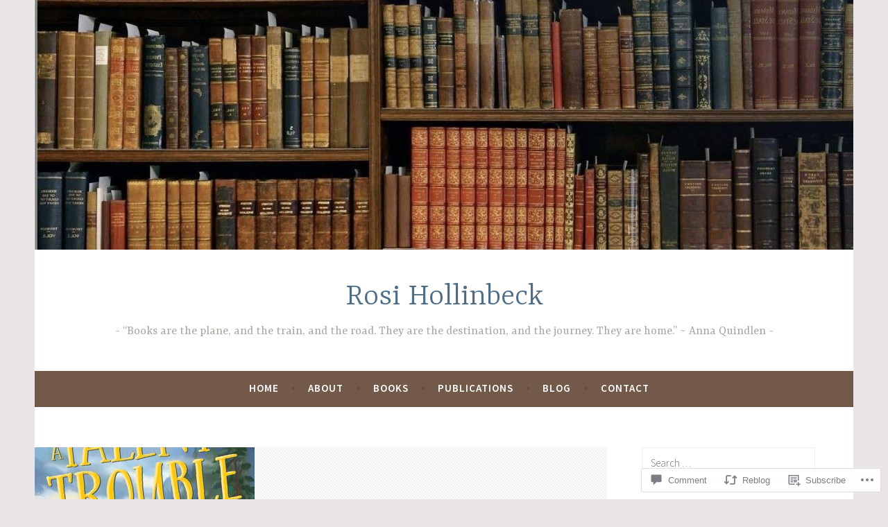

--- FILE ---
content_type: text/html; charset=UTF-8
request_url: https://rosihollinbeck.com/2020/11/16/a-talent-for-trouble-review/?like_comment=7254&_wpnonce=a366720e58
body_size: 33617
content:
<!DOCTYPE html>
<html lang="en">
<head>
<meta charset="UTF-8">
<meta name="viewport" content="width=device-width, initial-scale=1">
<link rel="profile" href="http://gmpg.org/xfn/11">

<title>A Talent for Trouble &#8212; Review &#8211; Rosi Hollinbeck</title>
<meta name='robots' content='max-image-preview:large' />

<!-- Async WordPress.com Remote Login -->
<script id="wpcom_remote_login_js">
var wpcom_remote_login_extra_auth = '';
function wpcom_remote_login_remove_dom_node_id( element_id ) {
	var dom_node = document.getElementById( element_id );
	if ( dom_node ) { dom_node.parentNode.removeChild( dom_node ); }
}
function wpcom_remote_login_remove_dom_node_classes( class_name ) {
	var dom_nodes = document.querySelectorAll( '.' + class_name );
	for ( var i = 0; i < dom_nodes.length; i++ ) {
		dom_nodes[ i ].parentNode.removeChild( dom_nodes[ i ] );
	}
}
function wpcom_remote_login_final_cleanup() {
	wpcom_remote_login_remove_dom_node_classes( "wpcom_remote_login_msg" );
	wpcom_remote_login_remove_dom_node_id( "wpcom_remote_login_key" );
	wpcom_remote_login_remove_dom_node_id( "wpcom_remote_login_validate" );
	wpcom_remote_login_remove_dom_node_id( "wpcom_remote_login_js" );
	wpcom_remote_login_remove_dom_node_id( "wpcom_request_access_iframe" );
	wpcom_remote_login_remove_dom_node_id( "wpcom_request_access_styles" );
}

// Watch for messages back from the remote login
window.addEventListener( "message", function( e ) {
	if ( e.origin === "https://r-login.wordpress.com" ) {
		var data = {};
		try {
			data = JSON.parse( e.data );
		} catch( e ) {
			wpcom_remote_login_final_cleanup();
			return;
		}

		if ( data.msg === 'LOGIN' ) {
			// Clean up the login check iframe
			wpcom_remote_login_remove_dom_node_id( "wpcom_remote_login_key" );

			var id_regex = new RegExp( /^[0-9]+$/ );
			var token_regex = new RegExp( /^.*|.*|.*$/ );
			if (
				token_regex.test( data.token )
				&& id_regex.test( data.wpcomid )
			) {
				// We have everything we need to ask for a login
				var script = document.createElement( "script" );
				script.setAttribute( "id", "wpcom_remote_login_validate" );
				script.src = '/remote-login.php?wpcom_remote_login=validate'
					+ '&wpcomid=' + data.wpcomid
					+ '&token=' + encodeURIComponent( data.token )
					+ '&host=' + window.location.protocol
					+ '//' + window.location.hostname
					+ '&postid=4541'
					+ '&is_singular=1';
				document.body.appendChild( script );
			}

			return;
		}

		// Safari ITP, not logged in, so redirect
		if ( data.msg === 'LOGIN-REDIRECT' ) {
			window.location = 'https://wordpress.com/log-in?redirect_to=' + window.location.href;
			return;
		}

		// Safari ITP, storage access failed, remove the request
		if ( data.msg === 'LOGIN-REMOVE' ) {
			var css_zap = 'html { -webkit-transition: margin-top 1s; transition: margin-top 1s; } /* 9001 */ html { margin-top: 0 !important; } * html body { margin-top: 0 !important; } @media screen and ( max-width: 782px ) { html { margin-top: 0 !important; } * html body { margin-top: 0 !important; } }';
			var style_zap = document.createElement( 'style' );
			style_zap.type = 'text/css';
			style_zap.appendChild( document.createTextNode( css_zap ) );
			document.body.appendChild( style_zap );

			var e = document.getElementById( 'wpcom_request_access_iframe' );
			e.parentNode.removeChild( e );

			document.cookie = 'wordpress_com_login_access=denied; path=/; max-age=31536000';

			return;
		}

		// Safari ITP
		if ( data.msg === 'REQUEST_ACCESS' ) {
			console.log( 'request access: safari' );

			// Check ITP iframe enable/disable knob
			if ( wpcom_remote_login_extra_auth !== 'safari_itp_iframe' ) {
				return;
			}

			// If we are in a "private window" there is no ITP.
			var private_window = false;
			try {
				var opendb = window.openDatabase( null, null, null, null );
			} catch( e ) {
				private_window = true;
			}

			if ( private_window ) {
				console.log( 'private window' );
				return;
			}

			var iframe = document.createElement( 'iframe' );
			iframe.id = 'wpcom_request_access_iframe';
			iframe.setAttribute( 'scrolling', 'no' );
			iframe.setAttribute( 'sandbox', 'allow-storage-access-by-user-activation allow-scripts allow-same-origin allow-top-navigation-by-user-activation' );
			iframe.src = 'https://r-login.wordpress.com/remote-login.php?wpcom_remote_login=request_access&origin=' + encodeURIComponent( data.origin ) + '&wpcomid=' + encodeURIComponent( data.wpcomid );

			var css = 'html { -webkit-transition: margin-top 1s; transition: margin-top 1s; } /* 9001 */ html { margin-top: 46px !important; } * html body { margin-top: 46px !important; } @media screen and ( max-width: 660px ) { html { margin-top: 71px !important; } * html body { margin-top: 71px !important; } #wpcom_request_access_iframe { display: block; height: 71px !important; } } #wpcom_request_access_iframe { border: 0px; height: 46px; position: fixed; top: 0; left: 0; width: 100%; min-width: 100%; z-index: 99999; background: #23282d; } ';

			var style = document.createElement( 'style' );
			style.type = 'text/css';
			style.id = 'wpcom_request_access_styles';
			style.appendChild( document.createTextNode( css ) );
			document.body.appendChild( style );

			document.body.appendChild( iframe );
		}

		if ( data.msg === 'DONE' ) {
			wpcom_remote_login_final_cleanup();
		}
	}
}, false );

// Inject the remote login iframe after the page has had a chance to load
// more critical resources
window.addEventListener( "DOMContentLoaded", function( e ) {
	var iframe = document.createElement( "iframe" );
	iframe.style.display = "none";
	iframe.setAttribute( "scrolling", "no" );
	iframe.setAttribute( "id", "wpcom_remote_login_key" );
	iframe.src = "https://r-login.wordpress.com/remote-login.php"
		+ "?wpcom_remote_login=key"
		+ "&origin=aHR0cHM6Ly9yb3NpaG9sbGluYmVjay5jb20%3D"
		+ "&wpcomid=144092393"
		+ "&time=" + Math.floor( Date.now() / 1000 );
	document.body.appendChild( iframe );
}, false );
</script>
<link rel='dns-prefetch' href='//s0.wp.com' />
<link rel='dns-prefetch' href='//widgets.wp.com' />
<link rel='dns-prefetch' href='//wordpress.com' />
<link rel='dns-prefetch' href='//fonts-api.wp.com' />
<link rel="alternate" type="application/rss+xml" title="Rosi Hollinbeck &raquo; Feed" href="https://rosihollinbeck.com/feed/" />
<link rel="alternate" type="application/rss+xml" title="Rosi Hollinbeck &raquo; Comments Feed" href="https://rosihollinbeck.com/comments/feed/" />
<link rel="alternate" type="application/rss+xml" title="Rosi Hollinbeck &raquo; A Talent for Trouble &#8212;&nbsp;Review Comments Feed" href="https://rosihollinbeck.com/2020/11/16/a-talent-for-trouble-review/feed/" />
	<script type="text/javascript">
		/* <![CDATA[ */
		function addLoadEvent(func) {
			var oldonload = window.onload;
			if (typeof window.onload != 'function') {
				window.onload = func;
			} else {
				window.onload = function () {
					oldonload();
					func();
				}
			}
		}
		/* ]]> */
	</script>
	<link crossorigin='anonymous' rel='stylesheet' id='all-css-0-1' href='/wp-content/mu-plugins/likes/jetpack-likes.css?m=1743883414i&cssminify=yes' type='text/css' media='all' />
<style id='wp-emoji-styles-inline-css'>

	img.wp-smiley, img.emoji {
		display: inline !important;
		border: none !important;
		box-shadow: none !important;
		height: 1em !important;
		width: 1em !important;
		margin: 0 0.07em !important;
		vertical-align: -0.1em !important;
		background: none !important;
		padding: 0 !important;
	}
/*# sourceURL=wp-emoji-styles-inline-css */
</style>
<link crossorigin='anonymous' rel='stylesheet' id='all-css-2-1' href='/wp-content/plugins/gutenberg-core/v22.2.0/build/styles/block-library/style.css?m=1764855221i&cssminify=yes' type='text/css' media='all' />
<style id='wp-block-library-inline-css'>
.has-text-align-justify {
	text-align:justify;
}
.has-text-align-justify{text-align:justify;}

/*# sourceURL=wp-block-library-inline-css */
</style><style id='wp-block-paragraph-inline-css'>
.is-small-text{font-size:.875em}.is-regular-text{font-size:1em}.is-large-text{font-size:2.25em}.is-larger-text{font-size:3em}.has-drop-cap:not(:focus):first-letter{float:left;font-size:8.4em;font-style:normal;font-weight:100;line-height:.68;margin:.05em .1em 0 0;text-transform:uppercase}body.rtl .has-drop-cap:not(:focus):first-letter{float:none;margin-left:.1em}p.has-drop-cap.has-background{overflow:hidden}:root :where(p.has-background){padding:1.25em 2.375em}:where(p.has-text-color:not(.has-link-color)) a{color:inherit}p.has-text-align-left[style*="writing-mode:vertical-lr"],p.has-text-align-right[style*="writing-mode:vertical-rl"]{rotate:180deg}
/*# sourceURL=/wp-content/plugins/gutenberg-core/v22.2.0/build/styles/block-library/paragraph/style.css */
</style>
<style id='wp-block-image-inline-css'>
.wp-block-image>a,.wp-block-image>figure>a{display:inline-block}.wp-block-image img{box-sizing:border-box;height:auto;max-width:100%;vertical-align:bottom}@media not (prefers-reduced-motion){.wp-block-image img.hide{visibility:hidden}.wp-block-image img.show{animation:show-content-image .4s}}.wp-block-image[style*=border-radius] img,.wp-block-image[style*=border-radius]>a{border-radius:inherit}.wp-block-image.has-custom-border img{box-sizing:border-box}.wp-block-image.aligncenter{text-align:center}.wp-block-image.alignfull>a,.wp-block-image.alignwide>a{width:100%}.wp-block-image.alignfull img,.wp-block-image.alignwide img{height:auto;width:100%}.wp-block-image .aligncenter,.wp-block-image .alignleft,.wp-block-image .alignright,.wp-block-image.aligncenter,.wp-block-image.alignleft,.wp-block-image.alignright{display:table}.wp-block-image .aligncenter>figcaption,.wp-block-image .alignleft>figcaption,.wp-block-image .alignright>figcaption,.wp-block-image.aligncenter>figcaption,.wp-block-image.alignleft>figcaption,.wp-block-image.alignright>figcaption{caption-side:bottom;display:table-caption}.wp-block-image .alignleft{float:left;margin:.5em 1em .5em 0}.wp-block-image .alignright{float:right;margin:.5em 0 .5em 1em}.wp-block-image .aligncenter{margin-left:auto;margin-right:auto}.wp-block-image :where(figcaption){margin-bottom:1em;margin-top:.5em}.wp-block-image.is-style-circle-mask img{border-radius:9999px}@supports ((-webkit-mask-image:none) or (mask-image:none)) or (-webkit-mask-image:none){.wp-block-image.is-style-circle-mask img{border-radius:0;-webkit-mask-image:url('data:image/svg+xml;utf8,<svg viewBox="0 0 100 100" xmlns="http://www.w3.org/2000/svg"><circle cx="50" cy="50" r="50"/></svg>');mask-image:url('data:image/svg+xml;utf8,<svg viewBox="0 0 100 100" xmlns="http://www.w3.org/2000/svg"><circle cx="50" cy="50" r="50"/></svg>');mask-mode:alpha;-webkit-mask-position:center;mask-position:center;-webkit-mask-repeat:no-repeat;mask-repeat:no-repeat;-webkit-mask-size:contain;mask-size:contain}}:root :where(.wp-block-image.is-style-rounded img,.wp-block-image .is-style-rounded img){border-radius:9999px}.wp-block-image figure{margin:0}.wp-lightbox-container{display:flex;flex-direction:column;position:relative}.wp-lightbox-container img{cursor:zoom-in}.wp-lightbox-container img:hover+button{opacity:1}.wp-lightbox-container button{align-items:center;backdrop-filter:blur(16px) saturate(180%);background-color:#5a5a5a40;border:none;border-radius:4px;cursor:zoom-in;display:flex;height:20px;justify-content:center;opacity:0;padding:0;position:absolute;right:16px;text-align:center;top:16px;width:20px;z-index:100}@media not (prefers-reduced-motion){.wp-lightbox-container button{transition:opacity .2s ease}}.wp-lightbox-container button:focus-visible{outline:3px auto #5a5a5a40;outline:3px auto -webkit-focus-ring-color;outline-offset:3px}.wp-lightbox-container button:hover{cursor:pointer;opacity:1}.wp-lightbox-container button:focus{opacity:1}.wp-lightbox-container button:focus,.wp-lightbox-container button:hover,.wp-lightbox-container button:not(:hover):not(:active):not(.has-background){background-color:#5a5a5a40;border:none}.wp-lightbox-overlay{box-sizing:border-box;cursor:zoom-out;height:100vh;left:0;overflow:hidden;position:fixed;top:0;visibility:hidden;width:100%;z-index:100000}.wp-lightbox-overlay .close-button{align-items:center;cursor:pointer;display:flex;justify-content:center;min-height:40px;min-width:40px;padding:0;position:absolute;right:calc(env(safe-area-inset-right) + 16px);top:calc(env(safe-area-inset-top) + 16px);z-index:5000000}.wp-lightbox-overlay .close-button:focus,.wp-lightbox-overlay .close-button:hover,.wp-lightbox-overlay .close-button:not(:hover):not(:active):not(.has-background){background:none;border:none}.wp-lightbox-overlay .lightbox-image-container{height:var(--wp--lightbox-container-height);left:50%;overflow:hidden;position:absolute;top:50%;transform:translate(-50%,-50%);transform-origin:top left;width:var(--wp--lightbox-container-width);z-index:9999999999}.wp-lightbox-overlay .wp-block-image{align-items:center;box-sizing:border-box;display:flex;height:100%;justify-content:center;margin:0;position:relative;transform-origin:0 0;width:100%;z-index:3000000}.wp-lightbox-overlay .wp-block-image img{height:var(--wp--lightbox-image-height);min-height:var(--wp--lightbox-image-height);min-width:var(--wp--lightbox-image-width);width:var(--wp--lightbox-image-width)}.wp-lightbox-overlay .wp-block-image figcaption{display:none}.wp-lightbox-overlay button{background:none;border:none}.wp-lightbox-overlay .scrim{background-color:#fff;height:100%;opacity:.9;position:absolute;width:100%;z-index:2000000}.wp-lightbox-overlay.active{visibility:visible}@media not (prefers-reduced-motion){.wp-lightbox-overlay.active{animation:turn-on-visibility .25s both}.wp-lightbox-overlay.active img{animation:turn-on-visibility .35s both}.wp-lightbox-overlay.show-closing-animation:not(.active){animation:turn-off-visibility .35s both}.wp-lightbox-overlay.show-closing-animation:not(.active) img{animation:turn-off-visibility .25s both}.wp-lightbox-overlay.zoom.active{animation:none;opacity:1;visibility:visible}.wp-lightbox-overlay.zoom.active .lightbox-image-container{animation:lightbox-zoom-in .4s}.wp-lightbox-overlay.zoom.active .lightbox-image-container img{animation:none}.wp-lightbox-overlay.zoom.active .scrim{animation:turn-on-visibility .4s forwards}.wp-lightbox-overlay.zoom.show-closing-animation:not(.active){animation:none}.wp-lightbox-overlay.zoom.show-closing-animation:not(.active) .lightbox-image-container{animation:lightbox-zoom-out .4s}.wp-lightbox-overlay.zoom.show-closing-animation:not(.active) .lightbox-image-container img{animation:none}.wp-lightbox-overlay.zoom.show-closing-animation:not(.active) .scrim{animation:turn-off-visibility .4s forwards}}@keyframes show-content-image{0%{visibility:hidden}99%{visibility:hidden}to{visibility:visible}}@keyframes turn-on-visibility{0%{opacity:0}to{opacity:1}}@keyframes turn-off-visibility{0%{opacity:1;visibility:visible}99%{opacity:0;visibility:visible}to{opacity:0;visibility:hidden}}@keyframes lightbox-zoom-in{0%{transform:translate(calc((-100vw + var(--wp--lightbox-scrollbar-width))/2 + var(--wp--lightbox-initial-left-position)),calc(-50vh + var(--wp--lightbox-initial-top-position))) scale(var(--wp--lightbox-scale))}to{transform:translate(-50%,-50%) scale(1)}}@keyframes lightbox-zoom-out{0%{transform:translate(-50%,-50%) scale(1);visibility:visible}99%{visibility:visible}to{transform:translate(calc((-100vw + var(--wp--lightbox-scrollbar-width))/2 + var(--wp--lightbox-initial-left-position)),calc(-50vh + var(--wp--lightbox-initial-top-position))) scale(var(--wp--lightbox-scale));visibility:hidden}}
/*# sourceURL=/wp-content/plugins/gutenberg-core/v22.2.0/build/styles/block-library/image/style.css */
</style>
<style id='global-styles-inline-css'>
:root{--wp--preset--aspect-ratio--square: 1;--wp--preset--aspect-ratio--4-3: 4/3;--wp--preset--aspect-ratio--3-4: 3/4;--wp--preset--aspect-ratio--3-2: 3/2;--wp--preset--aspect-ratio--2-3: 2/3;--wp--preset--aspect-ratio--16-9: 16/9;--wp--preset--aspect-ratio--9-16: 9/16;--wp--preset--color--black: #404040;--wp--preset--color--cyan-bluish-gray: #abb8c3;--wp--preset--color--white: #ffffff;--wp--preset--color--pale-pink: #f78da7;--wp--preset--color--vivid-red: #cf2e2e;--wp--preset--color--luminous-vivid-orange: #ff6900;--wp--preset--color--luminous-vivid-amber: #fcb900;--wp--preset--color--light-green-cyan: #7bdcb5;--wp--preset--color--vivid-green-cyan: #00d084;--wp--preset--color--pale-cyan-blue: #8ed1fc;--wp--preset--color--vivid-cyan-blue: #0693e3;--wp--preset--color--vivid-purple: #9b51e0;--wp--preset--color--dark-gray: #444340;--wp--preset--color--medium-gray: #a8a6a1;--wp--preset--color--light-gray: #e6e6e6;--wp--preset--color--blue: #15b6b8;--wp--preset--color--dark-blue: #0c8384;--wp--preset--gradient--vivid-cyan-blue-to-vivid-purple: linear-gradient(135deg,rgb(6,147,227) 0%,rgb(155,81,224) 100%);--wp--preset--gradient--light-green-cyan-to-vivid-green-cyan: linear-gradient(135deg,rgb(122,220,180) 0%,rgb(0,208,130) 100%);--wp--preset--gradient--luminous-vivid-amber-to-luminous-vivid-orange: linear-gradient(135deg,rgb(252,185,0) 0%,rgb(255,105,0) 100%);--wp--preset--gradient--luminous-vivid-orange-to-vivid-red: linear-gradient(135deg,rgb(255,105,0) 0%,rgb(207,46,46) 100%);--wp--preset--gradient--very-light-gray-to-cyan-bluish-gray: linear-gradient(135deg,rgb(238,238,238) 0%,rgb(169,184,195) 100%);--wp--preset--gradient--cool-to-warm-spectrum: linear-gradient(135deg,rgb(74,234,220) 0%,rgb(151,120,209) 20%,rgb(207,42,186) 40%,rgb(238,44,130) 60%,rgb(251,105,98) 80%,rgb(254,248,76) 100%);--wp--preset--gradient--blush-light-purple: linear-gradient(135deg,rgb(255,206,236) 0%,rgb(152,150,240) 100%);--wp--preset--gradient--blush-bordeaux: linear-gradient(135deg,rgb(254,205,165) 0%,rgb(254,45,45) 50%,rgb(107,0,62) 100%);--wp--preset--gradient--luminous-dusk: linear-gradient(135deg,rgb(255,203,112) 0%,rgb(199,81,192) 50%,rgb(65,88,208) 100%);--wp--preset--gradient--pale-ocean: linear-gradient(135deg,rgb(255,245,203) 0%,rgb(182,227,212) 50%,rgb(51,167,181) 100%);--wp--preset--gradient--electric-grass: linear-gradient(135deg,rgb(202,248,128) 0%,rgb(113,206,126) 100%);--wp--preset--gradient--midnight: linear-gradient(135deg,rgb(2,3,129) 0%,rgb(40,116,252) 100%);--wp--preset--font-size--small: 13px;--wp--preset--font-size--medium: 20px;--wp--preset--font-size--large: 36px;--wp--preset--font-size--x-large: 42px;--wp--preset--font-family--albert-sans: 'Albert Sans', sans-serif;--wp--preset--font-family--alegreya: Alegreya, serif;--wp--preset--font-family--arvo: Arvo, serif;--wp--preset--font-family--bodoni-moda: 'Bodoni Moda', serif;--wp--preset--font-family--bricolage-grotesque: 'Bricolage Grotesque', sans-serif;--wp--preset--font-family--cabin: Cabin, sans-serif;--wp--preset--font-family--chivo: Chivo, sans-serif;--wp--preset--font-family--commissioner: Commissioner, sans-serif;--wp--preset--font-family--cormorant: Cormorant, serif;--wp--preset--font-family--courier-prime: 'Courier Prime', monospace;--wp--preset--font-family--crimson-pro: 'Crimson Pro', serif;--wp--preset--font-family--dm-mono: 'DM Mono', monospace;--wp--preset--font-family--dm-sans: 'DM Sans', sans-serif;--wp--preset--font-family--dm-serif-display: 'DM Serif Display', serif;--wp--preset--font-family--domine: Domine, serif;--wp--preset--font-family--eb-garamond: 'EB Garamond', serif;--wp--preset--font-family--epilogue: Epilogue, sans-serif;--wp--preset--font-family--fahkwang: Fahkwang, sans-serif;--wp--preset--font-family--figtree: Figtree, sans-serif;--wp--preset--font-family--fira-sans: 'Fira Sans', sans-serif;--wp--preset--font-family--fjalla-one: 'Fjalla One', sans-serif;--wp--preset--font-family--fraunces: Fraunces, serif;--wp--preset--font-family--gabarito: Gabarito, system-ui;--wp--preset--font-family--ibm-plex-mono: 'IBM Plex Mono', monospace;--wp--preset--font-family--ibm-plex-sans: 'IBM Plex Sans', sans-serif;--wp--preset--font-family--ibarra-real-nova: 'Ibarra Real Nova', serif;--wp--preset--font-family--instrument-serif: 'Instrument Serif', serif;--wp--preset--font-family--inter: Inter, sans-serif;--wp--preset--font-family--josefin-sans: 'Josefin Sans', sans-serif;--wp--preset--font-family--jost: Jost, sans-serif;--wp--preset--font-family--libre-baskerville: 'Libre Baskerville', serif;--wp--preset--font-family--libre-franklin: 'Libre Franklin', sans-serif;--wp--preset--font-family--literata: Literata, serif;--wp--preset--font-family--lora: Lora, serif;--wp--preset--font-family--merriweather: Merriweather, serif;--wp--preset--font-family--montserrat: Montserrat, sans-serif;--wp--preset--font-family--newsreader: Newsreader, serif;--wp--preset--font-family--noto-sans-mono: 'Noto Sans Mono', sans-serif;--wp--preset--font-family--nunito: Nunito, sans-serif;--wp--preset--font-family--open-sans: 'Open Sans', sans-serif;--wp--preset--font-family--overpass: Overpass, sans-serif;--wp--preset--font-family--pt-serif: 'PT Serif', serif;--wp--preset--font-family--petrona: Petrona, serif;--wp--preset--font-family--piazzolla: Piazzolla, serif;--wp--preset--font-family--playfair-display: 'Playfair Display', serif;--wp--preset--font-family--plus-jakarta-sans: 'Plus Jakarta Sans', sans-serif;--wp--preset--font-family--poppins: Poppins, sans-serif;--wp--preset--font-family--raleway: Raleway, sans-serif;--wp--preset--font-family--roboto: Roboto, sans-serif;--wp--preset--font-family--roboto-slab: 'Roboto Slab', serif;--wp--preset--font-family--rubik: Rubik, sans-serif;--wp--preset--font-family--rufina: Rufina, serif;--wp--preset--font-family--sora: Sora, sans-serif;--wp--preset--font-family--source-sans-3: 'Source Sans 3', sans-serif;--wp--preset--font-family--source-serif-4: 'Source Serif 4', serif;--wp--preset--font-family--space-mono: 'Space Mono', monospace;--wp--preset--font-family--syne: Syne, sans-serif;--wp--preset--font-family--texturina: Texturina, serif;--wp--preset--font-family--urbanist: Urbanist, sans-serif;--wp--preset--font-family--work-sans: 'Work Sans', sans-serif;--wp--preset--spacing--20: 0.44rem;--wp--preset--spacing--30: 0.67rem;--wp--preset--spacing--40: 1rem;--wp--preset--spacing--50: 1.5rem;--wp--preset--spacing--60: 2.25rem;--wp--preset--spacing--70: 3.38rem;--wp--preset--spacing--80: 5.06rem;--wp--preset--shadow--natural: 6px 6px 9px rgba(0, 0, 0, 0.2);--wp--preset--shadow--deep: 12px 12px 50px rgba(0, 0, 0, 0.4);--wp--preset--shadow--sharp: 6px 6px 0px rgba(0, 0, 0, 0.2);--wp--preset--shadow--outlined: 6px 6px 0px -3px rgb(255, 255, 255), 6px 6px rgb(0, 0, 0);--wp--preset--shadow--crisp: 6px 6px 0px rgb(0, 0, 0);}:where(.is-layout-flex){gap: 0.5em;}:where(.is-layout-grid){gap: 0.5em;}body .is-layout-flex{display: flex;}.is-layout-flex{flex-wrap: wrap;align-items: center;}.is-layout-flex > :is(*, div){margin: 0;}body .is-layout-grid{display: grid;}.is-layout-grid > :is(*, div){margin: 0;}:where(.wp-block-columns.is-layout-flex){gap: 2em;}:where(.wp-block-columns.is-layout-grid){gap: 2em;}:where(.wp-block-post-template.is-layout-flex){gap: 1.25em;}:where(.wp-block-post-template.is-layout-grid){gap: 1.25em;}.has-black-color{color: var(--wp--preset--color--black) !important;}.has-cyan-bluish-gray-color{color: var(--wp--preset--color--cyan-bluish-gray) !important;}.has-white-color{color: var(--wp--preset--color--white) !important;}.has-pale-pink-color{color: var(--wp--preset--color--pale-pink) !important;}.has-vivid-red-color{color: var(--wp--preset--color--vivid-red) !important;}.has-luminous-vivid-orange-color{color: var(--wp--preset--color--luminous-vivid-orange) !important;}.has-luminous-vivid-amber-color{color: var(--wp--preset--color--luminous-vivid-amber) !important;}.has-light-green-cyan-color{color: var(--wp--preset--color--light-green-cyan) !important;}.has-vivid-green-cyan-color{color: var(--wp--preset--color--vivid-green-cyan) !important;}.has-pale-cyan-blue-color{color: var(--wp--preset--color--pale-cyan-blue) !important;}.has-vivid-cyan-blue-color{color: var(--wp--preset--color--vivid-cyan-blue) !important;}.has-vivid-purple-color{color: var(--wp--preset--color--vivid-purple) !important;}.has-black-background-color{background-color: var(--wp--preset--color--black) !important;}.has-cyan-bluish-gray-background-color{background-color: var(--wp--preset--color--cyan-bluish-gray) !important;}.has-white-background-color{background-color: var(--wp--preset--color--white) !important;}.has-pale-pink-background-color{background-color: var(--wp--preset--color--pale-pink) !important;}.has-vivid-red-background-color{background-color: var(--wp--preset--color--vivid-red) !important;}.has-luminous-vivid-orange-background-color{background-color: var(--wp--preset--color--luminous-vivid-orange) !important;}.has-luminous-vivid-amber-background-color{background-color: var(--wp--preset--color--luminous-vivid-amber) !important;}.has-light-green-cyan-background-color{background-color: var(--wp--preset--color--light-green-cyan) !important;}.has-vivid-green-cyan-background-color{background-color: var(--wp--preset--color--vivid-green-cyan) !important;}.has-pale-cyan-blue-background-color{background-color: var(--wp--preset--color--pale-cyan-blue) !important;}.has-vivid-cyan-blue-background-color{background-color: var(--wp--preset--color--vivid-cyan-blue) !important;}.has-vivid-purple-background-color{background-color: var(--wp--preset--color--vivid-purple) !important;}.has-black-border-color{border-color: var(--wp--preset--color--black) !important;}.has-cyan-bluish-gray-border-color{border-color: var(--wp--preset--color--cyan-bluish-gray) !important;}.has-white-border-color{border-color: var(--wp--preset--color--white) !important;}.has-pale-pink-border-color{border-color: var(--wp--preset--color--pale-pink) !important;}.has-vivid-red-border-color{border-color: var(--wp--preset--color--vivid-red) !important;}.has-luminous-vivid-orange-border-color{border-color: var(--wp--preset--color--luminous-vivid-orange) !important;}.has-luminous-vivid-amber-border-color{border-color: var(--wp--preset--color--luminous-vivid-amber) !important;}.has-light-green-cyan-border-color{border-color: var(--wp--preset--color--light-green-cyan) !important;}.has-vivid-green-cyan-border-color{border-color: var(--wp--preset--color--vivid-green-cyan) !important;}.has-pale-cyan-blue-border-color{border-color: var(--wp--preset--color--pale-cyan-blue) !important;}.has-vivid-cyan-blue-border-color{border-color: var(--wp--preset--color--vivid-cyan-blue) !important;}.has-vivid-purple-border-color{border-color: var(--wp--preset--color--vivid-purple) !important;}.has-vivid-cyan-blue-to-vivid-purple-gradient-background{background: var(--wp--preset--gradient--vivid-cyan-blue-to-vivid-purple) !important;}.has-light-green-cyan-to-vivid-green-cyan-gradient-background{background: var(--wp--preset--gradient--light-green-cyan-to-vivid-green-cyan) !important;}.has-luminous-vivid-amber-to-luminous-vivid-orange-gradient-background{background: var(--wp--preset--gradient--luminous-vivid-amber-to-luminous-vivid-orange) !important;}.has-luminous-vivid-orange-to-vivid-red-gradient-background{background: var(--wp--preset--gradient--luminous-vivid-orange-to-vivid-red) !important;}.has-very-light-gray-to-cyan-bluish-gray-gradient-background{background: var(--wp--preset--gradient--very-light-gray-to-cyan-bluish-gray) !important;}.has-cool-to-warm-spectrum-gradient-background{background: var(--wp--preset--gradient--cool-to-warm-spectrum) !important;}.has-blush-light-purple-gradient-background{background: var(--wp--preset--gradient--blush-light-purple) !important;}.has-blush-bordeaux-gradient-background{background: var(--wp--preset--gradient--blush-bordeaux) !important;}.has-luminous-dusk-gradient-background{background: var(--wp--preset--gradient--luminous-dusk) !important;}.has-pale-ocean-gradient-background{background: var(--wp--preset--gradient--pale-ocean) !important;}.has-electric-grass-gradient-background{background: var(--wp--preset--gradient--electric-grass) !important;}.has-midnight-gradient-background{background: var(--wp--preset--gradient--midnight) !important;}.has-small-font-size{font-size: var(--wp--preset--font-size--small) !important;}.has-medium-font-size{font-size: var(--wp--preset--font-size--medium) !important;}.has-large-font-size{font-size: var(--wp--preset--font-size--large) !important;}.has-x-large-font-size{font-size: var(--wp--preset--font-size--x-large) !important;}.has-albert-sans-font-family{font-family: var(--wp--preset--font-family--albert-sans) !important;}.has-alegreya-font-family{font-family: var(--wp--preset--font-family--alegreya) !important;}.has-arvo-font-family{font-family: var(--wp--preset--font-family--arvo) !important;}.has-bodoni-moda-font-family{font-family: var(--wp--preset--font-family--bodoni-moda) !important;}.has-bricolage-grotesque-font-family{font-family: var(--wp--preset--font-family--bricolage-grotesque) !important;}.has-cabin-font-family{font-family: var(--wp--preset--font-family--cabin) !important;}.has-chivo-font-family{font-family: var(--wp--preset--font-family--chivo) !important;}.has-commissioner-font-family{font-family: var(--wp--preset--font-family--commissioner) !important;}.has-cormorant-font-family{font-family: var(--wp--preset--font-family--cormorant) !important;}.has-courier-prime-font-family{font-family: var(--wp--preset--font-family--courier-prime) !important;}.has-crimson-pro-font-family{font-family: var(--wp--preset--font-family--crimson-pro) !important;}.has-dm-mono-font-family{font-family: var(--wp--preset--font-family--dm-mono) !important;}.has-dm-sans-font-family{font-family: var(--wp--preset--font-family--dm-sans) !important;}.has-dm-serif-display-font-family{font-family: var(--wp--preset--font-family--dm-serif-display) !important;}.has-domine-font-family{font-family: var(--wp--preset--font-family--domine) !important;}.has-eb-garamond-font-family{font-family: var(--wp--preset--font-family--eb-garamond) !important;}.has-epilogue-font-family{font-family: var(--wp--preset--font-family--epilogue) !important;}.has-fahkwang-font-family{font-family: var(--wp--preset--font-family--fahkwang) !important;}.has-figtree-font-family{font-family: var(--wp--preset--font-family--figtree) !important;}.has-fira-sans-font-family{font-family: var(--wp--preset--font-family--fira-sans) !important;}.has-fjalla-one-font-family{font-family: var(--wp--preset--font-family--fjalla-one) !important;}.has-fraunces-font-family{font-family: var(--wp--preset--font-family--fraunces) !important;}.has-gabarito-font-family{font-family: var(--wp--preset--font-family--gabarito) !important;}.has-ibm-plex-mono-font-family{font-family: var(--wp--preset--font-family--ibm-plex-mono) !important;}.has-ibm-plex-sans-font-family{font-family: var(--wp--preset--font-family--ibm-plex-sans) !important;}.has-ibarra-real-nova-font-family{font-family: var(--wp--preset--font-family--ibarra-real-nova) !important;}.has-instrument-serif-font-family{font-family: var(--wp--preset--font-family--instrument-serif) !important;}.has-inter-font-family{font-family: var(--wp--preset--font-family--inter) !important;}.has-josefin-sans-font-family{font-family: var(--wp--preset--font-family--josefin-sans) !important;}.has-jost-font-family{font-family: var(--wp--preset--font-family--jost) !important;}.has-libre-baskerville-font-family{font-family: var(--wp--preset--font-family--libre-baskerville) !important;}.has-libre-franklin-font-family{font-family: var(--wp--preset--font-family--libre-franklin) !important;}.has-literata-font-family{font-family: var(--wp--preset--font-family--literata) !important;}.has-lora-font-family{font-family: var(--wp--preset--font-family--lora) !important;}.has-merriweather-font-family{font-family: var(--wp--preset--font-family--merriweather) !important;}.has-montserrat-font-family{font-family: var(--wp--preset--font-family--montserrat) !important;}.has-newsreader-font-family{font-family: var(--wp--preset--font-family--newsreader) !important;}.has-noto-sans-mono-font-family{font-family: var(--wp--preset--font-family--noto-sans-mono) !important;}.has-nunito-font-family{font-family: var(--wp--preset--font-family--nunito) !important;}.has-open-sans-font-family{font-family: var(--wp--preset--font-family--open-sans) !important;}.has-overpass-font-family{font-family: var(--wp--preset--font-family--overpass) !important;}.has-pt-serif-font-family{font-family: var(--wp--preset--font-family--pt-serif) !important;}.has-petrona-font-family{font-family: var(--wp--preset--font-family--petrona) !important;}.has-piazzolla-font-family{font-family: var(--wp--preset--font-family--piazzolla) !important;}.has-playfair-display-font-family{font-family: var(--wp--preset--font-family--playfair-display) !important;}.has-plus-jakarta-sans-font-family{font-family: var(--wp--preset--font-family--plus-jakarta-sans) !important;}.has-poppins-font-family{font-family: var(--wp--preset--font-family--poppins) !important;}.has-raleway-font-family{font-family: var(--wp--preset--font-family--raleway) !important;}.has-roboto-font-family{font-family: var(--wp--preset--font-family--roboto) !important;}.has-roboto-slab-font-family{font-family: var(--wp--preset--font-family--roboto-slab) !important;}.has-rubik-font-family{font-family: var(--wp--preset--font-family--rubik) !important;}.has-rufina-font-family{font-family: var(--wp--preset--font-family--rufina) !important;}.has-sora-font-family{font-family: var(--wp--preset--font-family--sora) !important;}.has-source-sans-3-font-family{font-family: var(--wp--preset--font-family--source-sans-3) !important;}.has-source-serif-4-font-family{font-family: var(--wp--preset--font-family--source-serif-4) !important;}.has-space-mono-font-family{font-family: var(--wp--preset--font-family--space-mono) !important;}.has-syne-font-family{font-family: var(--wp--preset--font-family--syne) !important;}.has-texturina-font-family{font-family: var(--wp--preset--font-family--texturina) !important;}.has-urbanist-font-family{font-family: var(--wp--preset--font-family--urbanist) !important;}.has-work-sans-font-family{font-family: var(--wp--preset--font-family--work-sans) !important;}
/*# sourceURL=global-styles-inline-css */
</style>

<style id='classic-theme-styles-inline-css'>
/*! This file is auto-generated */
.wp-block-button__link{color:#fff;background-color:#32373c;border-radius:9999px;box-shadow:none;text-decoration:none;padding:calc(.667em + 2px) calc(1.333em + 2px);font-size:1.125em}.wp-block-file__button{background:#32373c;color:#fff;text-decoration:none}
/*# sourceURL=/wp-includes/css/classic-themes.min.css */
</style>
<link crossorigin='anonymous' rel='stylesheet' id='all-css-4-1' href='/_static/??-eJx9jlmOAjEMRC+E2zTDsHwgjoKStAWBOIlip9HcftJCLAKJH0uuqlc2XjO4FJWiYg716KOgSzYkdxFcdP2m60E850BQaOyWOHjRRwJE/wJ1TmSGL0Vc4dlVqOmcjU4JpsEbCsQt9g275saAtbmQCLTJvjLoqYHyjTuTZuMu0KRbxc1ATinezcNIcUgFTdXERtW7DwylOLTVhwFHKradbuL0s7zv0zN73vXr1eZnvvzdLs7/kHh+KQ==&cssminify=yes' type='text/css' media='all' />
<link rel='stylesheet' id='verbum-gutenberg-css-css' href='https://widgets.wp.com/verbum-block-editor/block-editor.css?ver=1738686361' media='all' />
<link crossorigin='anonymous' rel='stylesheet' id='all-css-6-1' href='/_static/??-eJzTLy/QTc7PK0nNK9HPLdUtyClNz8wr1k/Oz80FCunmZGanAnnFaCJ6QBEd/Uz9vPySTKDuYjgDIoFkZklGai7QhILSJP2UxKJE/eKSypxUgqqScvKTs8GG2efaGpqbmlkYmJhZmmQBAHE9P8c=&cssminify=yes' type='text/css' media='all' />
<style id='dara-style-inline-css'>
.cat-links { clip: rect(1px, 1px, 1px, 1px); height: 1px; position: absolute; overflow: hidden; width: 1px; }
/*# sourceURL=dara-style-inline-css */
</style>
<link rel='stylesheet' id='dara-fonts-css' href='https://fonts-api.wp.com/css?family=Source+Sans+Pro%3A300%2C300italic%2C400%2C400italic%2C600%7CYrsa%3A300%2C400%2C700&#038;subset=latin%2Clatin-ext' media='all' />
<link crossorigin='anonymous' rel='stylesheet' id='all-css-8-1' href='/_static/??-eJx9jsEKwjAQRH/IuFQr9SJ+iqTrGlOT3ZBsKf17U/AQULzNg3nDwJIMCiuxQpxNCrPzXGAiTRZfH4YownDzjOCIKftqlN9xj6XsoBnVJ0UqkOYR7jZb2EaKroHMklDiV785kWkM4mp0UFsN/pMciQmCVn293IJ5BOvzpl7jpRtOx8O5H7p+egO2V2BG&cssminify=yes' type='text/css' media='all' />
<link crossorigin='anonymous' rel='stylesheet' id='print-css-9-1' href='/wp-content/mu-plugins/global-print/global-print.css?m=1465851035i&cssminify=yes' type='text/css' media='print' />
<style id='jetpack-global-styles-frontend-style-inline-css'>
:root { --font-headings: unset; --font-base: unset; --font-headings-default: -apple-system,BlinkMacSystemFont,"Segoe UI",Roboto,Oxygen-Sans,Ubuntu,Cantarell,"Helvetica Neue",sans-serif; --font-base-default: -apple-system,BlinkMacSystemFont,"Segoe UI",Roboto,Oxygen-Sans,Ubuntu,Cantarell,"Helvetica Neue",sans-serif;}
/*# sourceURL=jetpack-global-styles-frontend-style-inline-css */
</style>
<link crossorigin='anonymous' rel='stylesheet' id='all-css-12-1' href='/_static/??-eJyNjcEKwjAQRH/IuFRT6kX8FNkmS5K6yQY3Qfx7bfEiXrwM82B4A49qnJRGpUHupnIPqSgs1Cq624chi6zhO5OCRryTR++fW00l7J3qDv43XVNxoOISsmEJol/wY2uR8vs3WggsM/I6uOTzMI3Hw8lOg11eUT1JKA==&cssminify=yes' type='text/css' media='all' />
<script type="text/javascript" id="wpcom-actionbar-placeholder-js-extra">
/* <![CDATA[ */
var actionbardata = {"siteID":"144092393","postID":"4541","siteURL":"https://rosihollinbeck.com","xhrURL":"https://rosihollinbeck.com/wp-admin/admin-ajax.php","nonce":"2b992cfbfc","isLoggedIn":"","statusMessage":"","subsEmailDefault":"instantly","proxyScriptUrl":"https://s0.wp.com/wp-content/js/wpcom-proxy-request.js?m=1513050504i&amp;ver=20211021","shortlink":"https://wp.me/p9KB0R-1bf","i18n":{"followedText":"New posts from this site will now appear in your \u003Ca href=\"https://wordpress.com/reader\"\u003EReader\u003C/a\u003E","foldBar":"Collapse this bar","unfoldBar":"Expand this bar","shortLinkCopied":"Shortlink copied to clipboard."}};
//# sourceURL=wpcom-actionbar-placeholder-js-extra
/* ]]> */
</script>
<script type="text/javascript" id="jetpack-mu-wpcom-settings-js-before">
/* <![CDATA[ */
var JETPACK_MU_WPCOM_SETTINGS = {"assetsUrl":"https://s0.wp.com/wp-content/mu-plugins/jetpack-mu-wpcom-plugin/moon/jetpack_vendor/automattic/jetpack-mu-wpcom/src/build/"};
//# sourceURL=jetpack-mu-wpcom-settings-js-before
/* ]]> */
</script>
<script crossorigin='anonymous' type='text/javascript'  src='/wp-content/js/rlt-proxy.js?m=1720530689i'></script>
<script type="text/javascript" id="rlt-proxy-js-after">
/* <![CDATA[ */
	rltInitialize( {"token":null,"iframeOrigins":["https:\/\/widgets.wp.com"]} );
//# sourceURL=rlt-proxy-js-after
/* ]]> */
</script>
<link rel="EditURI" type="application/rsd+xml" title="RSD" href="https://rosihollinbeck.wordpress.com/xmlrpc.php?rsd" />
<meta name="generator" content="WordPress.com" />
<link rel="canonical" href="https://rosihollinbeck.com/2020/11/16/a-talent-for-trouble-review/" />
<link rel='shortlink' href='https://wp.me/p9KB0R-1bf' />
<link rel="alternate" type="application/json+oembed" href="https://public-api.wordpress.com/oembed/?format=json&amp;url=https%3A%2F%2Frosihollinbeck.com%2F2020%2F11%2F16%2Fa-talent-for-trouble-review%2F&amp;for=wpcom-auto-discovery" /><link rel="alternate" type="application/xml+oembed" href="https://public-api.wordpress.com/oembed/?format=xml&amp;url=https%3A%2F%2Frosihollinbeck.com%2F2020%2F11%2F16%2Fa-talent-for-trouble-review%2F&amp;for=wpcom-auto-discovery" />
<!-- Jetpack Open Graph Tags -->
<meta property="og:type" content="article" />
<meta property="og:title" content="A Talent for Trouble &#8212; Review" />
<meta property="og:url" content="https://rosihollinbeck.com/2020/11/16/a-talent-for-trouble-review/" />
<meta property="og:description" content="Thought for the Day: “I’m writing a first draft and reminding myself that I’m simply shoveling sand into a box so that later I can build castles.”~ Shannon Hale ~ Gifts for My Writer Friends: It&amp;#8…" />
<meta property="article:published_time" content="2020-11-16T00:46:35+00:00" />
<meta property="article:modified_time" content="2020-11-16T00:46:35+00:00" />
<meta property="og:site_name" content="Rosi Hollinbeck" />
<meta property="og:image" content="https://rosihollinbeck.com/wp-content/uploads/2020/11/talent-for-trouble.jpg" />
<meta property="og:image:width" content="317" />
<meta property="og:image:height" content="475" />
<meta property="og:image:alt" content="" />
<meta property="og:locale" content="en_US" />
<meta property="article:publisher" content="https://www.facebook.com/WordPresscom" />
<meta name="twitter:creator" content="@rosihollinbeck" />
<meta name="twitter:text:title" content="A Talent for Trouble &#8212;&nbsp;Review" />
<meta name="twitter:image" content="https://rosihollinbeck.com/wp-content/uploads/2020/11/talent-for-trouble.jpg?w=640" />
<meta name="twitter:card" content="summary_large_image" />

<!-- End Jetpack Open Graph Tags -->
<link rel="shortcut icon" type="image/x-icon" href="https://s0.wp.com/i/favicon.ico?m=1713425267i" sizes="16x16 24x24 32x32 48x48" />
<link rel="icon" type="image/x-icon" href="https://s0.wp.com/i/favicon.ico?m=1713425267i" sizes="16x16 24x24 32x32 48x48" />
<link rel="apple-touch-icon" href="https://s0.wp.com/i/webclip.png?m=1713868326i" />
<link rel="search" type="application/opensearchdescription+xml" href="https://rosihollinbeck.com/osd.xml" title="Rosi Hollinbeck" />
<link rel="search" type="application/opensearchdescription+xml" href="https://s1.wp.com/opensearch.xml" title="WordPress.com" />
<meta name="theme-color" content="#eae6e5" />
<link rel="pingback" href="https://rosihollinbeck.com/xmlrpc.php"><meta name="description" content="Thought for the Day: “I’m writing a first draft and reminding myself that I’m simply shoveling sand into a box so that later I can build castles.”~ Shannon Hale ~ Gifts for My Writer Friends: It&#039;s awfully important to have clarification on your theme as you write your novel. C. S. Lakin at Live Write&hellip;" />
<style type="text/css" id="custom-background-css">
body.custom-background { background-color: #eae6e5; }
</style>
	<style type="text/css" id="custom-colors-css">#infinite-handle span,
            .hero-content-wrapper .cat-links a,
            .jetpack-social-navigation ul li,
            .jetpack-social-navigation ul a,
            .jetpack-social-navigation ul a:visited,
            .main-navigation,
            .main-navigation a,
            .main-navigation ul ul a,
            .button,
            .button:hover,
            .button:active,
            .button:focus,
            .menu-toggle,
            button,
            input[type="button"],
            input[type="reset"],
            input[type="submit"],
            .woocommerce #respond input#submit.alt,
            .woocommerce a.button.alt,
            .woocommerce button.button.alt,
            .woocommerce input.button.alt,
            .woocommerce #respond input#submit.alt:hover,
            .woocommerce a.button.alt:hover,
            .woocommerce button.button.alt:hover,
            .woocommerce input.button.alt:hover { color: #FFFFFF;}
.jetpack-social-navigation ul a:hover,
    		.menu-toggle:hover,
    		.menu-toggle:focus { color: #FFFFFF;}
.site-footer,
            .site-footer a { color: #606060;}
body { background-color: #eae6e5;}
.site-footer { background-color: #F1EEEE;}
#secondary.widget-area .widget-title,
            .entry-title,
            .entry-title a,
            .featured-page .entry-title,
            .featured-page .entry-title a,
            .footer-widget-area .widget-title,
            .page-title,
            .site-title a,
            .woocommerce .page-title { color: #4F6E86;}
#infinite-handle span,
            .hero-content-wrapper .cat-links a,
            .jetpack-social-navigation ul li,
            .main-navigation,
            .main-navigation ul ul,
            .button,
            button,
            input[type="button"],
            input[type="reset"],
            input[type="submit"],
            .woocommerce #respond input#submit.alt,
            .woocommerce a.button.alt,
            .woocommerce button.button.alt,
            .woocommerce input.button.alt,
            .woocommerce #respond input#submit.alt:hover,
            .woocommerce a.button.alt:hover,
            .woocommerce button.button.alt:hover,
            .woocommerce input.button.alt:hover { background-color: #72594a;}
input[type="email"]:focus,
            input[type="password"]:focus,
            input[type="search"]:focus,
            input[type="text"]:focus,
            input[type="url"]:focus,
            textarea:focus { border-color: #72594a;}
.cat-links a,
            .comment-meta a,
            .entry-title a:active,
            .entry-title a:focus,
            .entry-title a:hover,
            .footer-widget-area a:active,
            .footer-widget-area a:focus,
            .footer-widget-area a:hover,
            .jetpack-testimonial-shortcode .testimonial-entry-title,
            .site-info a:active,
            .site-info a:focus,
            .site-info a:hover,
            a,
            body:not(.search):not(.single-jetpack-testimonial) .jetpack-testimonial .entry-title,
            body:not(.search):not(.single-jetpack-testimonial) .jetpack-testimonial .entry-title a { color: #72594A;}
</style>
<link crossorigin='anonymous' rel='stylesheet' id='all-css-0-3' href='/_static/??-eJyVjkEKwkAMRS9kG2rR4kI8irTpIGknyTCZ0OtXsRXc6fJ9Ho8PS6pQpQQpwF6l6A8SgymU1OO8MbCqwJ0EYYiKs4EtlEKu0ewAvxdYR4/BAPusbiF+pH34N/i+5BRHMB8MM6VC+pS/qGaSV/nG16Y7tZfu3DbHaQXdH15M&cssminify=yes' type='text/css' media='all' />
</head>

<body class="wp-singular post-template-default single single-post postid-4541 single-format-standard custom-background wp-embed-responsive wp-theme-pubdara customizer-styles-applied not-multi-author display-header-text jetpack-reblog-enabled categories-hidden custom-colors">
<div id="page" class="site">
	<a class="skip-link screen-reader-text" href="#content">Skip to content</a>

	<header id="masthead" class="site-header" role="banner">

			<div class="custom-header">
		<a href="https://rosihollinbeck.com/" rel="home">
			<img src="https://rosihollinbeck.com/wp-content/uploads/2018/03/cropped-fullsizeoutput_1e0e1.jpeg" width="1180" height="360" alt="">
		</a>
	</div><!-- .custom-header -->

				<div class="site-branding">
										<p class="site-title"><a href="https://rosihollinbeck.com/" rel="home">Rosi Hollinbeck</a></p>
							<p class="site-description">“Books are the plane, and the train, and the road. They are the destination, and the journey. They are home.” ~ Anna Quindlen</p>
			
					</div><!-- .site-branding -->

		<nav id="site-navigation" class="main-navigation" role="navigation">
	<button class="menu-toggle" aria-controls="top-menu" aria-expanded="false">Menu</button>
	<div class="menu-primary-container"><ul id="top-menu" class="menu"><li id="menu-item-6" class="menu-item menu-item-type-custom menu-item-object-custom menu-item-6"><a href="/">Home</a></li>
<li id="menu-item-1480" class="menu-item menu-item-type-post_type menu-item-object-page menu-item-1480"><a href="https://rosihollinbeck.com/about/">About</a></li>
<li id="menu-item-1478" class="menu-item menu-item-type-post_type menu-item-object-page menu-item-1478"><a href="https://rosihollinbeck.com/books/">Books</a></li>
<li id="menu-item-1479" class="menu-item menu-item-type-post_type menu-item-object-page menu-item-1479"><a href="https://rosihollinbeck.com/publications/">Publications</a></li>
<li id="menu-item-1497" class="menu-item menu-item-type-post_type menu-item-object-page current_page_parent menu-item-1497"><a href="https://rosihollinbeck.com/blog/">Blog</a></li>
<li id="menu-item-7" class="menu-item menu-item-type-post_type menu-item-object-page menu-item-7"><a href="https://rosihollinbeck.com/contact/">Contact</a></li>
</ul></div>	</nav>

	</header>

	
	<div id="content" class="site-content">

	<div id="primary" class="content-area">
		<main id="main" class="site-main" role="main">

		
<article id="post-4541" class="post-4541 post type-post status-publish format-standard has-post-thumbnail hentry category-uncategorized tag-a-talent-for-trouble tag-c-s-lakin tag-childrens-writing tag-clan tag-live-write-thrive tag-manhattan-book-review tag-melissa-donovan tag-middle-grade-books tag-natasha-farrant tag-pub-crawl tag-reluctant-readers tag-sigmund-brouwer tag-survivor-stories tag-susan-dennard tag-writing tag-writing-forward with-featured-image">
			<div class="post-thumbnail">
			<a href="https://rosihollinbeck.com/2020/11/16/a-talent-for-trouble-review/">
				<img width="317" height="312" src="https://rosihollinbeck.com/wp-content/uploads/2020/11/talent-for-trouble.jpg?w=317&amp;h=312&amp;crop=1" class="attachment-dara-featured-image size-dara-featured-image wp-post-image" alt="" decoding="async" loading="lazy" srcset="https://rosihollinbeck.com/wp-content/uploads/2020/11/talent-for-trouble.jpg?w=317&amp;h=312&amp;crop=1 317w, https://rosihollinbeck.com/wp-content/uploads/2020/11/talent-for-trouble.jpg?w=150&amp;h=148&amp;crop=1 150w, https://rosihollinbeck.com/wp-content/uploads/2020/11/talent-for-trouble.jpg?w=300&amp;h=295&amp;crop=1 300w" sizes="(max-width: 317px) 100vw, 317px" data-attachment-id="4549" data-permalink="https://rosihollinbeck.com/talent-for-trouble/" data-orig-file="https://rosihollinbeck.com/wp-content/uploads/2020/11/talent-for-trouble.jpg" data-orig-size="317,475" data-comments-opened="1" data-image-meta="{&quot;aperture&quot;:&quot;0&quot;,&quot;credit&quot;:&quot;&quot;,&quot;camera&quot;:&quot;&quot;,&quot;caption&quot;:&quot;&quot;,&quot;created_timestamp&quot;:&quot;0&quot;,&quot;copyright&quot;:&quot;&quot;,&quot;focal_length&quot;:&quot;0&quot;,&quot;iso&quot;:&quot;0&quot;,&quot;shutter_speed&quot;:&quot;0&quot;,&quot;title&quot;:&quot;&quot;,&quot;orientation&quot;:&quot;1&quot;}" data-image-title="talent-for-trouble" data-image-description="" data-image-caption="" data-medium-file="https://rosihollinbeck.com/wp-content/uploads/2020/11/talent-for-trouble.jpg?w=200" data-large-file="https://rosihollinbeck.com/wp-content/uploads/2020/11/talent-for-trouble.jpg?w=317" />			</a>
		</div>
	
	<header class="entry-header">
		<span class="cat-links"><a href="https://rosihollinbeck.com/category/uncategorized/" rel="category tag">Uncategorized</a></span><h1 class="entry-title">A Talent for Trouble &#8212;&nbsp;Review</h1>	</header>

	<div class="entry-body">
							<div class="entry-meta">
			<span class="posted-on"><a href="https://rosihollinbeck.com/2020/11/16/a-talent-for-trouble-review/" rel="bookmark"><time class="entry-date published updated" datetime="2020-11-16T00:46:35+00:00">November 16, 2020</time></a></span><span class="byline"> <span class="author vcard"><a class="url fn n" href="https://rosihollinbeck.com/author/rosihollinbeck/">rosihollinbeck</a></span></span>		</div><!-- .entry-meta -->		
		<div class="entry-content">
			
<p><strong>Thought for the Day:</strong></p>



<p class="has-text-align-center">“I’m writing a first draft and reminding myself that I’m simply shoveling sand into a box so that later I can build castles.”<br>~ Shannon Hale ~</p>



<p><strong>Gifts for My Writer Friends:</strong></p>



<p>It&#8217;s awfully important to have clarification on your theme as you write your novel. C. S. Lakin at Live Write Thrive has a great post <strong><a href="https://www.livewritethrive.com/2020/10/05/4-ways-to-bring-out-theme-in-your-story/?utm_source=feedburner&amp;utm_medium=email&amp;utm_campaign=Feed%3A+LiveWriteThrive+%28Live+Write+Thrive%29" target="_blank" rel="noreferrer noopener">HERE</a></strong> with 4 Ways to Bring Out Theme in Your Story. </p>



<p>Why do I keep posting links to articles about filter words? Because, as Susan Dennard tells us <strong><a rel="noreferrer noopener" href="http://www.publishingcrawl.com/2012/05/21/filter-words/" target="_blank">HERE</a></strong> on Pub Crawl, we need to remind ourselves over and over that this is a problem. </p>



<p>Mellissa Donovan has a great article <strong><a rel="noreferrer noopener" href="https://www.writingforward.com/better-writing/write-better" target="_blank">HERE</a></strong> on Writing Forward that has 100 Common-Sense Ways to Write Better. </p>



<div class="wp-block-image"><figure class="alignleft size-large is-resized"><img data-attachment-id="4545" data-permalink="https://rosihollinbeck.com/2020-gilligans-island/" data-orig-file="https://rosihollinbeck.com/wp-content/uploads/2020/11/2020-gilligans-island.jpg" data-orig-size="500,550" data-comments-opened="1" data-image-meta="{&quot;aperture&quot;:&quot;0&quot;,&quot;credit&quot;:&quot;&quot;,&quot;camera&quot;:&quot;&quot;,&quot;caption&quot;:&quot;&quot;,&quot;created_timestamp&quot;:&quot;0&quot;,&quot;copyright&quot;:&quot;&quot;,&quot;focal_length&quot;:&quot;0&quot;,&quot;iso&quot;:&quot;0&quot;,&quot;shutter_speed&quot;:&quot;0&quot;,&quot;title&quot;:&quot;&quot;,&quot;orientation&quot;:&quot;0&quot;}" data-image-title="2020-gilligans-island" data-image-description="" data-image-caption="" data-medium-file="https://rosihollinbeck.com/wp-content/uploads/2020/11/2020-gilligans-island.jpg?w=273" data-large-file="https://rosihollinbeck.com/wp-content/uploads/2020/11/2020-gilligans-island.jpg?w=500" loading="lazy" src="https://rosihollinbeck.com/wp-content/uploads/2020/11/2020-gilligans-island.jpg?w=500" alt="" class="wp-image-4545" width="368" height="405" srcset="https://rosihollinbeck.com/wp-content/uploads/2020/11/2020-gilligans-island.jpg?w=368 368w, https://rosihollinbeck.com/wp-content/uploads/2020/11/2020-gilligans-island.jpg?w=136 136w, https://rosihollinbeck.com/wp-content/uploads/2020/11/2020-gilligans-island.jpg?w=273 273w, https://rosihollinbeck.com/wp-content/uploads/2020/11/2020-gilligans-island.jpg 500w" sizes="(max-width: 368px) 100vw, 368px" /></figure></div>



<p>And 2020 marches on with the Covid crisis getting worse by the day, and the presidential drama getting ever more dramatic, and the word million coming to mean a few thousand. What a strange year this has been and continues to be. I sure hope things will settle down soon. It will be nice to not have to think about politics for awhile. We are busy planning for holidays like no others. We made the hard decision this week we can&#8217;t  bring my grandson home for a visit, which makes us all very sad. But we are all well, and I will have my two daughters and granddaughter and son-in-law here with some nice family meals. It is the best we can hope for in this strange year. </p>



<p>Last week, I offered a gently-read ARC of <strong><a rel="noreferrer noopener" href="https://www.barnesandnoble.com/w/clan-sigmund-brouwer/1134846641?ean=9781101918494" target="_blank">Clan</a></strong> by <strong><a rel="noreferrer noopener" href="https://sigmundbrouwer.com" target="_blank">Sigmund Brouwer</a></strong> to one of you. This week&#8217;s winner is Nancy. Congratulations, Nancy! I will get your book to you soon. I know you will enjoy it.</p>



<div class="wp-block-image"><figure class="alignright size-large"><img data-attachment-id="4549" data-permalink="https://rosihollinbeck.com/talent-for-trouble/" data-orig-file="https://rosihollinbeck.com/wp-content/uploads/2020/11/talent-for-trouble.jpg" data-orig-size="317,475" data-comments-opened="1" data-image-meta="{&quot;aperture&quot;:&quot;0&quot;,&quot;credit&quot;:&quot;&quot;,&quot;camera&quot;:&quot;&quot;,&quot;caption&quot;:&quot;&quot;,&quot;created_timestamp&quot;:&quot;0&quot;,&quot;copyright&quot;:&quot;&quot;,&quot;focal_length&quot;:&quot;0&quot;,&quot;iso&quot;:&quot;0&quot;,&quot;shutter_speed&quot;:&quot;0&quot;,&quot;title&quot;:&quot;&quot;,&quot;orientation&quot;:&quot;1&quot;}" data-image-title="talent-for-trouble" data-image-description="" data-image-caption="" data-medium-file="https://rosihollinbeck.com/wp-content/uploads/2020/11/talent-for-trouble.jpg?w=200" data-large-file="https://rosihollinbeck.com/wp-content/uploads/2020/11/talent-for-trouble.jpg?w=317" loading="lazy" width="317" height="475" src="https://rosihollinbeck.com/wp-content/uploads/2020/11/talent-for-trouble.jpg?w=317" alt="" class="wp-image-4549" srcset="https://rosihollinbeck.com/wp-content/uploads/2020/11/talent-for-trouble.jpg 317w, https://rosihollinbeck.com/wp-content/uploads/2020/11/talent-for-trouble.jpg?w=100 100w, https://rosihollinbeck.com/wp-content/uploads/2020/11/talent-for-trouble.jpg?w=200 200w" sizes="(max-width: 317px) 100vw, 317px" /></figure></div>



<p>This week I want to talk about a book I should have reviewed long, long ago. It&#8217;s one of those books I donated to the school and it fell off my radar, but I just loved it, and I don&#8217;t want it to be missed by any of you. The book is <strong><a rel="noreferrer noopener" href="https://www.barnesandnoble.com/w/a-talent-for-trouble-natasha-farrant/1130010736?ean=9781328580788" target="_blank">A Talent for Trouble</a></strong> by <strong><a rel="noreferrer noopener" href="https://www.natashafarrant.com/" target="_blank">Natasha Farrant</a></strong>, and it is a real romp. Here is the review I wrote for the <strong><a href="https://manhattanbookreview.com/product/a-talent-for-trouble/" target="_blank" rel="noreferrer noopener">Manhattan Book Review</a></strong>. </p>



<p>Alice lives at Cherry Grange, a sweet cottage in the English countryside. She misses her mother, who died a few years earlier, and her father, who travels a lot, but she has her Aunt Patience to take care of her. Unfortunately, they can’t afford to keep the cottage. Aunt Patience sells it and sends Alice to Stormy Loch, a Scottish boarding school.</p>



<div class="wp-block-image"><figure class="alignleft size-large is-resized"><img data-attachment-id="4551" data-permalink="https://rosihollinbeck.com/natasha-farrant/" data-orig-file="https://rosihollinbeck.com/wp-content/uploads/2020/11/natasha-farrant.jpg" data-orig-size="452,669" data-comments-opened="1" data-image-meta="{&quot;aperture&quot;:&quot;0&quot;,&quot;credit&quot;:&quot;&quot;,&quot;camera&quot;:&quot;&quot;,&quot;caption&quot;:&quot;&quot;,&quot;created_timestamp&quot;:&quot;0&quot;,&quot;copyright&quot;:&quot;&quot;,&quot;focal_length&quot;:&quot;0&quot;,&quot;iso&quot;:&quot;0&quot;,&quot;shutter_speed&quot;:&quot;0&quot;,&quot;title&quot;:&quot;&quot;,&quot;orientation&quot;:&quot;0&quot;}" data-image-title="natasha-farrant" data-image-description="" data-image-caption="" data-medium-file="https://rosihollinbeck.com/wp-content/uploads/2020/11/natasha-farrant.jpg?w=203" data-large-file="https://rosihollinbeck.com/wp-content/uploads/2020/11/natasha-farrant.jpg?w=452" loading="lazy" src="https://rosihollinbeck.com/wp-content/uploads/2020/11/natasha-farrant.jpg?w=452" alt="" class="wp-image-4551" width="297" height="440" srcset="https://rosihollinbeck.com/wp-content/uploads/2020/11/natasha-farrant.jpg?w=297 297w, https://rosihollinbeck.com/wp-content/uploads/2020/11/natasha-farrant.jpg?w=101 101w, https://rosihollinbeck.com/wp-content/uploads/2020/11/natasha-farrant.jpg?w=203 203w, https://rosihollinbeck.com/wp-content/uploads/2020/11/natasha-farrant.jpg 452w" sizes="(max-width: 297px) 100vw, 297px" /><figcaption>Natasha Farrant</figcaption></figure></div>



<p>On her way there, Alice meets another student, Jesse, but they have a misunderstanding. Then she meets Fergus and they become friends, which hurts Jesse. Alice receives a mysterious package and instructions to meet her father. When Alice, Fergus, and Jesse are assigned to team up for an orienteering challenge, Alice sees this as the chance to meet up with her father. What could go wrong?</p>



<p>Author Natasha Farrant has written an adventure that will have youngsters holding their collective breath and turning pages as fast as they can read them. The story is very compelling, the characters are endearing and realistically flawed, and the writing is crisp. The second-person perspective with a true storyteller at the helm is perfect for this sweeping story. Although the cover is cute, it doesn’t represent the excitement inside.</p>



<p>I have no giveaway this week since I long ago donated the nice hardback copy I got to the school. Don’t forget to check for other Marvelous Middle-Grade Monday posts at the Greg Pattridge’s blog <strong><a href="https://gpattridge.com/">HERE</a></strong>.</p>
<div id="jp-post-flair" class="sharedaddy sd-like-enabled sd-sharing-enabled"><div class="sharedaddy sd-sharing-enabled"><div class="robots-nocontent sd-block sd-social sd-social-icon-text sd-sharing"><h3 class="sd-title">Share this:</h3><div class="sd-content"><ul><li class="share-twitter"><a rel="nofollow noopener noreferrer"
				data-shared="sharing-twitter-4541"
				class="share-twitter sd-button share-icon"
				href="https://rosihollinbeck.com/2020/11/16/a-talent-for-trouble-review/?share=twitter"
				target="_blank"
				aria-labelledby="sharing-twitter-4541"
				>
				<span id="sharing-twitter-4541" hidden>Share on X (Opens in new window)</span>
				<span>X</span>
			</a></li><li class="share-facebook"><a rel="nofollow noopener noreferrer"
				data-shared="sharing-facebook-4541"
				class="share-facebook sd-button share-icon"
				href="https://rosihollinbeck.com/2020/11/16/a-talent-for-trouble-review/?share=facebook"
				target="_blank"
				aria-labelledby="sharing-facebook-4541"
				>
				<span id="sharing-facebook-4541" hidden>Share on Facebook (Opens in new window)</span>
				<span>Facebook</span>
			</a></li><li class="share-end"></li></ul></div></div></div><div class='sharedaddy sd-block sd-like jetpack-likes-widget-wrapper jetpack-likes-widget-unloaded' id='like-post-wrapper-144092393-4541-6970e74a61586' data-src='//widgets.wp.com/likes/index.html?ver=20260121#blog_id=144092393&amp;post_id=4541&amp;origin=rosihollinbeck.wordpress.com&amp;obj_id=144092393-4541-6970e74a61586&amp;domain=rosihollinbeck.com' data-name='like-post-frame-144092393-4541-6970e74a61586' data-title='Like or Reblog'><div class='likes-widget-placeholder post-likes-widget-placeholder' style='height: 55px;'><span class='button'><span>Like</span></span> <span class='loading'>Loading...</span></div><span class='sd-text-color'></span><a class='sd-link-color'></a></div></div>		</div>

			<footer class="entry-footer">
		<span class="tags-links">Tagged <a href="https://rosihollinbeck.com/tag/a-talent-for-trouble/" rel="tag">A Talent for Trouble</a>, <a href="https://rosihollinbeck.com/tag/c-s-lakin/" rel="tag">C. S. Lakin</a>, <a href="https://rosihollinbeck.com/tag/childrens-writing/" rel="tag">Children's Writing</a>, <a href="https://rosihollinbeck.com/tag/clan/" rel="tag">Clan</a>, <a href="https://rosihollinbeck.com/tag/live-write-thrive/" rel="tag">Live Write Thrive</a>, <a href="https://rosihollinbeck.com/tag/manhattan-book-review/" rel="tag">Manhattan Book Review</a>, <a href="https://rosihollinbeck.com/tag/melissa-donovan/" rel="tag">Melissa Donovan</a>, <a href="https://rosihollinbeck.com/tag/middle-grade-books/" rel="tag">Middle Grade Books</a>, <a href="https://rosihollinbeck.com/tag/natasha-farrant/" rel="tag">Natasha Farrant</a>, <a href="https://rosihollinbeck.com/tag/pub-crawl/" rel="tag">Pub Crawl</a>, <a href="https://rosihollinbeck.com/tag/reluctant-readers/" rel="tag">Reluctant Readers</a>, <a href="https://rosihollinbeck.com/tag/sigmund-brouwer/" rel="tag">Sigmund Brouwer</a>, <a href="https://rosihollinbeck.com/tag/survivor-stories/" rel="tag">Survivor Stories</a>, <a href="https://rosihollinbeck.com/tag/susan-dennard/" rel="tag">Susan Dennard</a>, <a href="https://rosihollinbeck.com/tag/writing/" rel="tag">Writing</a>, <a href="https://rosihollinbeck.com/tag/writing-forward/" rel="tag">Writing Forward</a></span>	</footer><!-- .entry-footer -->
				<div class="entry-author author-avatar-show">
						<div class="author-avatar">
				<img referrerpolicy="no-referrer" alt='Unknown&#039;s avatar' src='https://0.gravatar.com/avatar/91f8ec68450e28107d7d4fdaaceb1e964c736f02f1a370947d69099ba349fd2f?s=90&#038;d=identicon&#038;r=G' srcset='https://0.gravatar.com/avatar/91f8ec68450e28107d7d4fdaaceb1e964c736f02f1a370947d69099ba349fd2f?s=90&#038;d=identicon&#038;r=G 1x, https://0.gravatar.com/avatar/91f8ec68450e28107d7d4fdaaceb1e964c736f02f1a370947d69099ba349fd2f?s=135&#038;d=identicon&#038;r=G 1.5x, https://0.gravatar.com/avatar/91f8ec68450e28107d7d4fdaaceb1e964c736f02f1a370947d69099ba349fd2f?s=180&#038;d=identicon&#038;r=G 2x, https://0.gravatar.com/avatar/91f8ec68450e28107d7d4fdaaceb1e964c736f02f1a370947d69099ba349fd2f?s=270&#038;d=identicon&#038;r=G 3x, https://0.gravatar.com/avatar/91f8ec68450e28107d7d4fdaaceb1e964c736f02f1a370947d69099ba349fd2f?s=360&#038;d=identicon&#038;r=G 4x' class='avatar avatar-90' height='90' width='90' loading='lazy' decoding='async' />			</div><!-- .author-avatar -->
			
			<div class="author-heading">
				<h2 class="author-title">
					Published by <span class="author-name">rosihollinbeck</span>				</h2>
			</div><!-- .author-heading -->

			<p class="author-bio">
								<a class="author-link" href="https://rosihollinbeck.com/author/rosihollinbeck/" rel="author">
					View all posts by rosihollinbeck				</a>
			</p><!-- .author-bio -->
		</div><!-- .entry-auhtor -->
		
	</div><!-- .entry-body -->
</article><!-- #post-## -->

	<nav class="navigation post-navigation" aria-label="Posts">
		<h2 class="screen-reader-text">Post navigation</h2>
		<div class="nav-links"><div class="nav-previous"><a href="https://rosihollinbeck.com/2020/11/09/clan-review-giveaway/" rel="prev"><span class="title">Previous post</span>Clan &#8212; Review &amp;&nbsp;Giveaway</a></div><div class="nav-next"><a href="https://rosihollinbeck.com/2020/11/23/daily-bread-review-giveaway/" rel="next"><span class="title">Next post</span>Daily Bread &#8212; Review &amp;&nbsp;Giveaway</a></div></div>
	</nav>
<div id="comments" class="comments-area">

			<h2 class="comments-title">
			26 thoughts on &ldquo;A Talent for Trouble &#8212;&nbsp;Review&rdquo;		</h2>

		
		<ol class="comment-list">
					<li id="comment-7244" class="comment even thread-even depth-1 parent">
			<article id="div-comment-7244" class="comment-body">
				<footer class="comment-meta">
					<div class="comment-author vcard">
						<img referrerpolicy="no-referrer" alt='Natalie Aguirre&#039;s avatar' src='https://2.gravatar.com/avatar/8bdb9ea8316b7168c18ffb4bb622ebb2b817523c3b43e02f1f646fe16b6d09fb?s=32&#038;d=identicon&#038;r=G' srcset='https://2.gravatar.com/avatar/8bdb9ea8316b7168c18ffb4bb622ebb2b817523c3b43e02f1f646fe16b6d09fb?s=32&#038;d=identicon&#038;r=G 1x, https://2.gravatar.com/avatar/8bdb9ea8316b7168c18ffb4bb622ebb2b817523c3b43e02f1f646fe16b6d09fb?s=48&#038;d=identicon&#038;r=G 1.5x, https://2.gravatar.com/avatar/8bdb9ea8316b7168c18ffb4bb622ebb2b817523c3b43e02f1f646fe16b6d09fb?s=64&#038;d=identicon&#038;r=G 2x, https://2.gravatar.com/avatar/8bdb9ea8316b7168c18ffb4bb622ebb2b817523c3b43e02f1f646fe16b6d09fb?s=96&#038;d=identicon&#038;r=G 3x, https://2.gravatar.com/avatar/8bdb9ea8316b7168c18ffb4bb622ebb2b817523c3b43e02f1f646fe16b6d09fb?s=128&#038;d=identicon&#038;r=G 4x' class='avatar avatar-32' height='32' width='32' loading='lazy' decoding='async' />						<b class="fn"><a href="http://literaryrambles.com" class="url" rel="ugc external nofollow">Natalie Aguirre</a></b> <span class="says">says:</span>					</div><!-- .comment-author -->

					<div class="comment-metadata">
						<a href="https://rosihollinbeck.com/2020/11/16/a-talent-for-trouble-review/#comment-7244"><time datetime="2020-11-16T13:23:39+00:00">November 16, 2020 at 1:23 pm</time></a>					</div><!-- .comment-metadata -->

									</footer><!-- .comment-meta -->

				<div class="comment-content">
					<p>Glad you donated this to the library. It sounds like a real page turner. Glad you will spend Thanksgiving with some of your family.</p>
<p id="comment-like-7244" data-liked=comment-not-liked class="comment-likes comment-not-liked"><a href="https://rosihollinbeck.com/2020/11/16/a-talent-for-trouble-review/?like_comment=7244&#038;_wpnonce=a018917faf" class="comment-like-link needs-login" rel="nofollow" data-blog="144092393"><span>Like</span></a><span id="comment-like-count-7244" class="comment-like-feedback">Liked by <a href="#" class="view-likers" data-like-count="1">1 person</a></span></p>
				</div><!-- .comment-content -->

				<div class="reply"><a rel="nofollow" class="comment-reply-link" href="https://rosihollinbeck.com/2020/11/16/a-talent-for-trouble-review/?replytocom=7244#respond" data-commentid="7244" data-postid="4541" data-belowelement="div-comment-7244" data-respondelement="respond" data-replyto="Reply to Natalie Aguirre" aria-label="Reply to Natalie Aguirre">Reply</a></div>			</article><!-- .comment-body -->
		<ol class="children">
		<li id="comment-7270" class="comment byuser comment-author-rosihollinbeck bypostauthor odd alt depth-2">
			<article id="div-comment-7270" class="comment-body">
				<footer class="comment-meta">
					<div class="comment-author vcard">
						<img referrerpolicy="no-referrer" alt='rosihollinbeck&#039;s avatar' src='https://0.gravatar.com/avatar/91f8ec68450e28107d7d4fdaaceb1e964c736f02f1a370947d69099ba349fd2f?s=32&#038;d=identicon&#038;r=G' srcset='https://0.gravatar.com/avatar/91f8ec68450e28107d7d4fdaaceb1e964c736f02f1a370947d69099ba349fd2f?s=32&#038;d=identicon&#038;r=G 1x, https://0.gravatar.com/avatar/91f8ec68450e28107d7d4fdaaceb1e964c736f02f1a370947d69099ba349fd2f?s=48&#038;d=identicon&#038;r=G 1.5x, https://0.gravatar.com/avatar/91f8ec68450e28107d7d4fdaaceb1e964c736f02f1a370947d69099ba349fd2f?s=64&#038;d=identicon&#038;r=G 2x, https://0.gravatar.com/avatar/91f8ec68450e28107d7d4fdaaceb1e964c736f02f1a370947d69099ba349fd2f?s=96&#038;d=identicon&#038;r=G 3x, https://0.gravatar.com/avatar/91f8ec68450e28107d7d4fdaaceb1e964c736f02f1a370947d69099ba349fd2f?s=128&#038;d=identicon&#038;r=G 4x' class='avatar avatar-32' height='32' width='32' loading='lazy' decoding='async' />						<b class="fn"><a href="https://rosihollinbeck.wordpress.com" class="url" rel="ugc external nofollow">rosihollinbeck</a></b> <span class="says">says:</span>					</div><!-- .comment-author -->

					<div class="comment-metadata">
						<a href="https://rosihollinbeck.com/2020/11/16/a-talent-for-trouble-review/#comment-7270"><time datetime="2020-11-18T00:09:12+00:00">November 18, 2020 at 12:09 am</time></a>					</div><!-- .comment-metadata -->

									</footer><!-- .comment-meta -->

				<div class="comment-content">
					<p>It really is a page turner. Thanks for stopping by and commenting.</p>
<p id="comment-like-7270" data-liked=comment-not-liked class="comment-likes comment-not-liked"><a href="https://rosihollinbeck.com/2020/11/16/a-talent-for-trouble-review/?like_comment=7270&#038;_wpnonce=607941b882" class="comment-like-link needs-login" rel="nofollow" data-blog="144092393"><span>Like</span></a><span id="comment-like-count-7270" class="comment-like-feedback">Like</span></p>
				</div><!-- .comment-content -->

				<div class="reply"><a rel="nofollow" class="comment-reply-link" href="https://rosihollinbeck.com/2020/11/16/a-talent-for-trouble-review/?replytocom=7270#respond" data-commentid="7270" data-postid="4541" data-belowelement="div-comment-7270" data-respondelement="respond" data-replyto="Reply to rosihollinbeck" aria-label="Reply to rosihollinbeck">Reply</a></div>			</article><!-- .comment-body -->
		</li><!-- #comment-## -->
</ol><!-- .children -->
</li><!-- #comment-## -->
		<li id="comment-7245" class="comment byuser comment-author-msyingling even thread-odd thread-alt depth-1 parent">
			<article id="div-comment-7245" class="comment-body">
				<footer class="comment-meta">
					<div class="comment-author vcard">
						<img referrerpolicy="no-referrer" alt='msyingling&#039;s avatar' src='https://0.gravatar.com/avatar/c335cc9b67e7160093ab9aba9f40f7614b7fdcf17aedf5bdf000bc64ad292cae?s=32&#038;d=identicon&#038;r=G' srcset='https://0.gravatar.com/avatar/c335cc9b67e7160093ab9aba9f40f7614b7fdcf17aedf5bdf000bc64ad292cae?s=32&#038;d=identicon&#038;r=G 1x, https://0.gravatar.com/avatar/c335cc9b67e7160093ab9aba9f40f7614b7fdcf17aedf5bdf000bc64ad292cae?s=48&#038;d=identicon&#038;r=G 1.5x, https://0.gravatar.com/avatar/c335cc9b67e7160093ab9aba9f40f7614b7fdcf17aedf5bdf000bc64ad292cae?s=64&#038;d=identicon&#038;r=G 2x, https://0.gravatar.com/avatar/c335cc9b67e7160093ab9aba9f40f7614b7fdcf17aedf5bdf000bc64ad292cae?s=96&#038;d=identicon&#038;r=G 3x, https://0.gravatar.com/avatar/c335cc9b67e7160093ab9aba9f40f7614b7fdcf17aedf5bdf000bc64ad292cae?s=128&#038;d=identicon&#038;r=G 4x' class='avatar avatar-32' height='32' width='32' loading='lazy' decoding='async' />						<b class="fn"><a href="http://middleschoolreadersadvisory.wordpress.com" class="url" rel="ugc external nofollow">msyingling</a></b> <span class="says">says:</span>					</div><!-- .comment-author -->

					<div class="comment-metadata">
						<a href="https://rosihollinbeck.com/2020/11/16/a-talent-for-trouble-review/#comment-7245"><time datetime="2020-11-16T16:26:30+00:00">November 16, 2020 at 4:26 pm</time></a>					</div><!-- .comment-metadata -->

									</footer><!-- .comment-meta -->

				<div class="comment-content">
					<p>Love the Gilligan&#8217;s Island meme! Of course, now the only people who can appreciate that are Of A Certain Age.</p>
<p id="comment-like-7245" data-liked=comment-not-liked class="comment-likes comment-not-liked"><a href="https://rosihollinbeck.com/2020/11/16/a-talent-for-trouble-review/?like_comment=7245&#038;_wpnonce=50907380d6" class="comment-like-link needs-login" rel="nofollow" data-blog="144092393"><span>Like</span></a><span id="comment-like-count-7245" class="comment-like-feedback">Liked by <a href="#" class="view-likers" data-like-count="1">1 person</a></span></p>
				</div><!-- .comment-content -->

				<div class="reply"><a rel="nofollow" class="comment-reply-link" href="https://rosihollinbeck.com/2020/11/16/a-talent-for-trouble-review/?replytocom=7245#respond" data-commentid="7245" data-postid="4541" data-belowelement="div-comment-7245" data-respondelement="respond" data-replyto="Reply to msyingling" aria-label="Reply to msyingling">Reply</a></div>			</article><!-- .comment-body -->
		<ol class="children">
		<li id="comment-7271" class="comment byuser comment-author-rosihollinbeck bypostauthor odd alt depth-2">
			<article id="div-comment-7271" class="comment-body">
				<footer class="comment-meta">
					<div class="comment-author vcard">
						<img referrerpolicy="no-referrer" alt='rosihollinbeck&#039;s avatar' src='https://0.gravatar.com/avatar/91f8ec68450e28107d7d4fdaaceb1e964c736f02f1a370947d69099ba349fd2f?s=32&#038;d=identicon&#038;r=G' srcset='https://0.gravatar.com/avatar/91f8ec68450e28107d7d4fdaaceb1e964c736f02f1a370947d69099ba349fd2f?s=32&#038;d=identicon&#038;r=G 1x, https://0.gravatar.com/avatar/91f8ec68450e28107d7d4fdaaceb1e964c736f02f1a370947d69099ba349fd2f?s=48&#038;d=identicon&#038;r=G 1.5x, https://0.gravatar.com/avatar/91f8ec68450e28107d7d4fdaaceb1e964c736f02f1a370947d69099ba349fd2f?s=64&#038;d=identicon&#038;r=G 2x, https://0.gravatar.com/avatar/91f8ec68450e28107d7d4fdaaceb1e964c736f02f1a370947d69099ba349fd2f?s=96&#038;d=identicon&#038;r=G 3x, https://0.gravatar.com/avatar/91f8ec68450e28107d7d4fdaaceb1e964c736f02f1a370947d69099ba349fd2f?s=128&#038;d=identicon&#038;r=G 4x' class='avatar avatar-32' height='32' width='32' loading='lazy' decoding='async' />						<b class="fn"><a href="https://rosihollinbeck.wordpress.com" class="url" rel="ugc external nofollow">rosihollinbeck</a></b> <span class="says">says:</span>					</div><!-- .comment-author -->

					<div class="comment-metadata">
						<a href="https://rosihollinbeck.com/2020/11/16/a-talent-for-trouble-review/#comment-7271"><time datetime="2020-11-18T00:10:14+00:00">November 18, 2020 at 12:10 am</time></a>					</div><!-- .comment-metadata -->

									</footer><!-- .comment-meta -->

				<div class="comment-content">
					<p>My grandkids know what Gilligan&#8217;s Island is. There is a lot of old TV being shown and the kids gobble it up because it&#8217;s so good. Thanks for the comment.</p>
<p id="comment-like-7271" data-liked=comment-not-liked class="comment-likes comment-not-liked"><a href="https://rosihollinbeck.com/2020/11/16/a-talent-for-trouble-review/?like_comment=7271&#038;_wpnonce=d3dd2dca1b" class="comment-like-link needs-login" rel="nofollow" data-blog="144092393"><span>Like</span></a><span id="comment-like-count-7271" class="comment-like-feedback">Like</span></p>
				</div><!-- .comment-content -->

				<div class="reply"><a rel="nofollow" class="comment-reply-link" href="https://rosihollinbeck.com/2020/11/16/a-talent-for-trouble-review/?replytocom=7271#respond" data-commentid="7271" data-postid="4541" data-belowelement="div-comment-7271" data-respondelement="respond" data-replyto="Reply to rosihollinbeck" aria-label="Reply to rosihollinbeck">Reply</a></div>			</article><!-- .comment-body -->
		</li><!-- #comment-## -->
</ol><!-- .children -->
</li><!-- #comment-## -->
		<li id="comment-7246" class="comment even thread-even depth-1 parent">
			<article id="div-comment-7246" class="comment-body">
				<footer class="comment-meta">
					<div class="comment-author vcard">
						<img referrerpolicy="no-referrer" alt='Beth Schmelzer&#039;s avatar' src='https://0.gravatar.com/avatar/f472f427efe627b2214c5b920902064493739acdfe66f832fc688ad55b068721?s=32&#038;d=identicon&#038;r=G' srcset='https://0.gravatar.com/avatar/f472f427efe627b2214c5b920902064493739acdfe66f832fc688ad55b068721?s=32&#038;d=identicon&#038;r=G 1x, https://0.gravatar.com/avatar/f472f427efe627b2214c5b920902064493739acdfe66f832fc688ad55b068721?s=48&#038;d=identicon&#038;r=G 1.5x, https://0.gravatar.com/avatar/f472f427efe627b2214c5b920902064493739acdfe66f832fc688ad55b068721?s=64&#038;d=identicon&#038;r=G 2x, https://0.gravatar.com/avatar/f472f427efe627b2214c5b920902064493739acdfe66f832fc688ad55b068721?s=96&#038;d=identicon&#038;r=G 3x, https://0.gravatar.com/avatar/f472f427efe627b2214c5b920902064493739acdfe66f832fc688ad55b068721?s=128&#038;d=identicon&#038;r=G 4x' class='avatar avatar-32' height='32' width='32' loading='lazy' decoding='async' />						<b class="fn"><a href="http://www.BESTBOOKSBYBETH.wordpress.com" class="url" rel="ugc external nofollow">Beth Schmelzer</a></b> <span class="says">says:</span>					</div><!-- .comment-author -->

					<div class="comment-metadata">
						<a href="https://rosihollinbeck.com/2020/11/16/a-talent-for-trouble-review/#comment-7246"><time datetime="2020-11-16T17:30:15+00:00">November 16, 2020 at 5:30 pm</time></a>					</div><!-- .comment-metadata -->

									</footer><!-- .comment-meta -->

				<div class="comment-content">
					<p>Rosi, your craft tips are always helpful. I have one to share with you and your readers. Barbara Dee, author of 9 MG novels wrote a guest blog post on CYNSATIONS blog (penned by Cynthia Leitich Smith).called &#8220;Keeping It MG- Handling Tough Subjects in Fiction. It was published June  7,  2018. Dee&#8217;s knowledge of MG readers is authentic and her list of mentor texts is extensive and current. I hope you can find the article. If nit, I can send the link to your email to share with your audience.</p>
<p>Beth</p>
<p id="comment-like-7246" data-liked=comment-not-liked class="comment-likes comment-not-liked"><a href="https://rosihollinbeck.com/2020/11/16/a-talent-for-trouble-review/?like_comment=7246&#038;_wpnonce=ed7294a3f1" class="comment-like-link needs-login" rel="nofollow" data-blog="144092393"><span>Like</span></a><span id="comment-like-count-7246" class="comment-like-feedback">Liked by <a href="#" class="view-likers" data-like-count="1">1 person</a></span></p>
				</div><!-- .comment-content -->

				<div class="reply"><a rel="nofollow" class="comment-reply-link" href="https://rosihollinbeck.com/2020/11/16/a-talent-for-trouble-review/?replytocom=7246#respond" data-commentid="7246" data-postid="4541" data-belowelement="div-comment-7246" data-respondelement="respond" data-replyto="Reply to Beth Schmelzer" aria-label="Reply to Beth Schmelzer">Reply</a></div>			</article><!-- .comment-body -->
		<ol class="children">
		<li id="comment-7272" class="comment byuser comment-author-rosihollinbeck bypostauthor odd alt depth-2">
			<article id="div-comment-7272" class="comment-body">
				<footer class="comment-meta">
					<div class="comment-author vcard">
						<img referrerpolicy="no-referrer" alt='rosihollinbeck&#039;s avatar' src='https://0.gravatar.com/avatar/91f8ec68450e28107d7d4fdaaceb1e964c736f02f1a370947d69099ba349fd2f?s=32&#038;d=identicon&#038;r=G' srcset='https://0.gravatar.com/avatar/91f8ec68450e28107d7d4fdaaceb1e964c736f02f1a370947d69099ba349fd2f?s=32&#038;d=identicon&#038;r=G 1x, https://0.gravatar.com/avatar/91f8ec68450e28107d7d4fdaaceb1e964c736f02f1a370947d69099ba349fd2f?s=48&#038;d=identicon&#038;r=G 1.5x, https://0.gravatar.com/avatar/91f8ec68450e28107d7d4fdaaceb1e964c736f02f1a370947d69099ba349fd2f?s=64&#038;d=identicon&#038;r=G 2x, https://0.gravatar.com/avatar/91f8ec68450e28107d7d4fdaaceb1e964c736f02f1a370947d69099ba349fd2f?s=96&#038;d=identicon&#038;r=G 3x, https://0.gravatar.com/avatar/91f8ec68450e28107d7d4fdaaceb1e964c736f02f1a370947d69099ba349fd2f?s=128&#038;d=identicon&#038;r=G 4x' class='avatar avatar-32' height='32' width='32' loading='lazy' decoding='async' />						<b class="fn"><a href="https://rosihollinbeck.wordpress.com" class="url" rel="ugc external nofollow">rosihollinbeck</a></b> <span class="says">says:</span>					</div><!-- .comment-author -->

					<div class="comment-metadata">
						<a href="https://rosihollinbeck.com/2020/11/16/a-talent-for-trouble-review/#comment-7272"><time datetime="2020-11-18T00:16:42+00:00">November 18, 2020 at 12:16 am</time></a>					</div><!-- .comment-metadata -->

									</footer><!-- .comment-meta -->

				<div class="comment-content">
					<p>Thanks, Beth! I found that post and will be sharing it here in the future. I&#8217;m glad you find the links helpful.</p>
<p id="comment-like-7272" data-liked=comment-not-liked class="comment-likes comment-not-liked"><a href="https://rosihollinbeck.com/2020/11/16/a-talent-for-trouble-review/?like_comment=7272&#038;_wpnonce=80befbc5d8" class="comment-like-link needs-login" rel="nofollow" data-blog="144092393"><span>Like</span></a><span id="comment-like-count-7272" class="comment-like-feedback">Like</span></p>
				</div><!-- .comment-content -->

				<div class="reply"><a rel="nofollow" class="comment-reply-link" href="https://rosihollinbeck.com/2020/11/16/a-talent-for-trouble-review/?replytocom=7272#respond" data-commentid="7272" data-postid="4541" data-belowelement="div-comment-7272" data-respondelement="respond" data-replyto="Reply to rosihollinbeck" aria-label="Reply to rosihollinbeck">Reply</a></div>			</article><!-- .comment-body -->
		</li><!-- #comment-## -->
</ol><!-- .children -->
</li><!-- #comment-## -->
		<li id="comment-7247" class="comment byuser comment-author-elizabethvaradan even thread-odd thread-alt depth-1 parent">
			<article id="div-comment-7247" class="comment-body">
				<footer class="comment-meta">
					<div class="comment-author vcard">
						<img referrerpolicy="no-referrer" alt='Elizabeth Varadan&#039;s avatar' src='https://1.gravatar.com/avatar/7ceaf58129741d40675dc0ec08c63b381180950fef8f44cd3e2a8ba1568144eb?s=32&#038;d=identicon&#038;r=G' srcset='https://1.gravatar.com/avatar/7ceaf58129741d40675dc0ec08c63b381180950fef8f44cd3e2a8ba1568144eb?s=32&#038;d=identicon&#038;r=G 1x, https://1.gravatar.com/avatar/7ceaf58129741d40675dc0ec08c63b381180950fef8f44cd3e2a8ba1568144eb?s=48&#038;d=identicon&#038;r=G 1.5x, https://1.gravatar.com/avatar/7ceaf58129741d40675dc0ec08c63b381180950fef8f44cd3e2a8ba1568144eb?s=64&#038;d=identicon&#038;r=G 2x, https://1.gravatar.com/avatar/7ceaf58129741d40675dc0ec08c63b381180950fef8f44cd3e2a8ba1568144eb?s=96&#038;d=identicon&#038;r=G 3x, https://1.gravatar.com/avatar/7ceaf58129741d40675dc0ec08c63b381180950fef8f44cd3e2a8ba1568144eb?s=128&#038;d=identicon&#038;r=G 4x' class='avatar avatar-32' height='32' width='32' loading='lazy' decoding='async' />						<b class="fn"><a href="http://elizabethvaradan.wordpress.com" class="url" rel="ugc external nofollow">Elizabeth Varadan</a></b> <span class="says">says:</span>					</div><!-- .comment-author -->

					<div class="comment-metadata">
						<a href="https://rosihollinbeck.com/2020/11/16/a-talent-for-trouble-review/#comment-7247"><time datetime="2020-11-16T17:53:10+00:00">November 16, 2020 at 5:53 pm</time></a>					</div><!-- .comment-metadata -->

									</footer><!-- .comment-meta -->

				<div class="comment-content">
					<p>This sounds like a mystery, and you know how I love mysteries. Also enjoyed the links, thanks. Right now I&#8217;m immersed in a poetry collection, but when I get through that, I&#8217;ll be returning to a mystery, so these are all good tips for me to keep in mind.</p>
<p id="comment-like-7247" data-liked=comment-not-liked class="comment-likes comment-not-liked"><a href="https://rosihollinbeck.com/2020/11/16/a-talent-for-trouble-review/?like_comment=7247&#038;_wpnonce=5c5130da48" class="comment-like-link needs-login" rel="nofollow" data-blog="144092393"><span>Like</span></a><span id="comment-like-count-7247" class="comment-like-feedback">Liked by <a href="#" class="view-likers" data-like-count="1">1 person</a></span></p>
				</div><!-- .comment-content -->

				<div class="reply"><a rel="nofollow" class="comment-reply-link" href="https://rosihollinbeck.com/2020/11/16/a-talent-for-trouble-review/?replytocom=7247#respond" data-commentid="7247" data-postid="4541" data-belowelement="div-comment-7247" data-respondelement="respond" data-replyto="Reply to Elizabeth Varadan" aria-label="Reply to Elizabeth Varadan">Reply</a></div>			</article><!-- .comment-body -->
		<ol class="children">
		<li id="comment-7273" class="comment byuser comment-author-rosihollinbeck bypostauthor odd alt depth-2">
			<article id="div-comment-7273" class="comment-body">
				<footer class="comment-meta">
					<div class="comment-author vcard">
						<img referrerpolicy="no-referrer" alt='rosihollinbeck&#039;s avatar' src='https://0.gravatar.com/avatar/91f8ec68450e28107d7d4fdaaceb1e964c736f02f1a370947d69099ba349fd2f?s=32&#038;d=identicon&#038;r=G' srcset='https://0.gravatar.com/avatar/91f8ec68450e28107d7d4fdaaceb1e964c736f02f1a370947d69099ba349fd2f?s=32&#038;d=identicon&#038;r=G 1x, https://0.gravatar.com/avatar/91f8ec68450e28107d7d4fdaaceb1e964c736f02f1a370947d69099ba349fd2f?s=48&#038;d=identicon&#038;r=G 1.5x, https://0.gravatar.com/avatar/91f8ec68450e28107d7d4fdaaceb1e964c736f02f1a370947d69099ba349fd2f?s=64&#038;d=identicon&#038;r=G 2x, https://0.gravatar.com/avatar/91f8ec68450e28107d7d4fdaaceb1e964c736f02f1a370947d69099ba349fd2f?s=96&#038;d=identicon&#038;r=G 3x, https://0.gravatar.com/avatar/91f8ec68450e28107d7d4fdaaceb1e964c736f02f1a370947d69099ba349fd2f?s=128&#038;d=identicon&#038;r=G 4x' class='avatar avatar-32' height='32' width='32' loading='lazy' decoding='async' />						<b class="fn"><a href="https://rosihollinbeck.wordpress.com" class="url" rel="ugc external nofollow">rosihollinbeck</a></b> <span class="says">says:</span>					</div><!-- .comment-author -->

					<div class="comment-metadata">
						<a href="https://rosihollinbeck.com/2020/11/16/a-talent-for-trouble-review/#comment-7273"><time datetime="2020-11-18T00:17:21+00:00">November 18, 2020 at 12:17 am</time></a>					</div><!-- .comment-metadata -->

									</footer><!-- .comment-meta -->

				<div class="comment-content">
					<p>It is a bit of a mystery. I&#8217;m glad you like the links. Thanks for the comment.</p>
<p id="comment-like-7273" data-liked=comment-not-liked class="comment-likes comment-not-liked"><a href="https://rosihollinbeck.com/2020/11/16/a-talent-for-trouble-review/?like_comment=7273&#038;_wpnonce=9abc217f83" class="comment-like-link needs-login" rel="nofollow" data-blog="144092393"><span>Like</span></a><span id="comment-like-count-7273" class="comment-like-feedback">Like</span></p>
				</div><!-- .comment-content -->

				<div class="reply"><a rel="nofollow" class="comment-reply-link" href="https://rosihollinbeck.com/2020/11/16/a-talent-for-trouble-review/?replytocom=7273#respond" data-commentid="7273" data-postid="4541" data-belowelement="div-comment-7273" data-respondelement="respond" data-replyto="Reply to rosihollinbeck" aria-label="Reply to rosihollinbeck">Reply</a></div>			</article><!-- .comment-body -->
		</li><!-- #comment-## -->
</ol><!-- .children -->
</li><!-- #comment-## -->
		<li id="comment-7249" class="comment byuser comment-author-gpattridge even thread-even depth-1 parent">
			<article id="div-comment-7249" class="comment-body">
				<footer class="comment-meta">
					<div class="comment-author vcard">
						<img referrerpolicy="no-referrer" alt='Greg Pattridge&#039;s avatar' src='https://1.gravatar.com/avatar/db156abdbf7261d75699c754e6da2e6d60979b9a6617f7eedd617f676257ef96?s=32&#038;d=identicon&#038;r=G' srcset='https://1.gravatar.com/avatar/db156abdbf7261d75699c754e6da2e6d60979b9a6617f7eedd617f676257ef96?s=32&#038;d=identicon&#038;r=G 1x, https://1.gravatar.com/avatar/db156abdbf7261d75699c754e6da2e6d60979b9a6617f7eedd617f676257ef96?s=48&#038;d=identicon&#038;r=G 1.5x, https://1.gravatar.com/avatar/db156abdbf7261d75699c754e6da2e6d60979b9a6617f7eedd617f676257ef96?s=64&#038;d=identicon&#038;r=G 2x, https://1.gravatar.com/avatar/db156abdbf7261d75699c754e6da2e6d60979b9a6617f7eedd617f676257ef96?s=96&#038;d=identicon&#038;r=G 3x, https://1.gravatar.com/avatar/db156abdbf7261d75699c754e6da2e6d60979b9a6617f7eedd617f676257ef96?s=128&#038;d=identicon&#038;r=G 4x' class='avatar avatar-32' height='32' width='32' loading='lazy' decoding='async' />						<b class="fn"><a href="http://gpattridge.wordpress.com" class="url" rel="ugc external nofollow">Greg Pattridge</a></b> <span class="says">says:</span>					</div><!-- .comment-author -->

					<div class="comment-metadata">
						<a href="https://rosihollinbeck.com/2020/11/16/a-talent-for-trouble-review/#comment-7249"><time datetime="2020-11-16T18:52:11+00:00">November 16, 2020 at 6:52 pm</time></a>					</div><!-- .comment-metadata -->

									</footer><!-- .comment-meta -->

				<div class="comment-content">
					<p>What&#8217;s Gilligan&#8217;s Island? 😉<br />
Thanks for the great set of links. Perfect reminders for writers no matter what their level.<br />
A TALENT FOR TROUBLE is a book I&#8217;ve been wanting to read for the past year. Thanks for the reminder how enjoyable it will be when time allows. I hope you enjoy the holidays with your family.</p>
<p id="comment-like-7249" data-liked=comment-not-liked class="comment-likes comment-not-liked"><a href="https://rosihollinbeck.com/2020/11/16/a-talent-for-trouble-review/?like_comment=7249&#038;_wpnonce=64999b01fa" class="comment-like-link needs-login" rel="nofollow" data-blog="144092393"><span>Like</span></a><span id="comment-like-count-7249" class="comment-like-feedback">Liked by <a href="#" class="view-likers" data-like-count="1">1 person</a></span></p>
				</div><!-- .comment-content -->

				<div class="reply"><a rel="nofollow" class="comment-reply-link" href="https://rosihollinbeck.com/2020/11/16/a-talent-for-trouble-review/?replytocom=7249#respond" data-commentid="7249" data-postid="4541" data-belowelement="div-comment-7249" data-respondelement="respond" data-replyto="Reply to Greg Pattridge" aria-label="Reply to Greg Pattridge">Reply</a></div>			</article><!-- .comment-body -->
		<ol class="children">
		<li id="comment-7274" class="comment byuser comment-author-rosihollinbeck bypostauthor odd alt depth-2">
			<article id="div-comment-7274" class="comment-body">
				<footer class="comment-meta">
					<div class="comment-author vcard">
						<img referrerpolicy="no-referrer" alt='rosihollinbeck&#039;s avatar' src='https://0.gravatar.com/avatar/91f8ec68450e28107d7d4fdaaceb1e964c736f02f1a370947d69099ba349fd2f?s=32&#038;d=identicon&#038;r=G' srcset='https://0.gravatar.com/avatar/91f8ec68450e28107d7d4fdaaceb1e964c736f02f1a370947d69099ba349fd2f?s=32&#038;d=identicon&#038;r=G 1x, https://0.gravatar.com/avatar/91f8ec68450e28107d7d4fdaaceb1e964c736f02f1a370947d69099ba349fd2f?s=48&#038;d=identicon&#038;r=G 1.5x, https://0.gravatar.com/avatar/91f8ec68450e28107d7d4fdaaceb1e964c736f02f1a370947d69099ba349fd2f?s=64&#038;d=identicon&#038;r=G 2x, https://0.gravatar.com/avatar/91f8ec68450e28107d7d4fdaaceb1e964c736f02f1a370947d69099ba349fd2f?s=96&#038;d=identicon&#038;r=G 3x, https://0.gravatar.com/avatar/91f8ec68450e28107d7d4fdaaceb1e964c736f02f1a370947d69099ba349fd2f?s=128&#038;d=identicon&#038;r=G 4x' class='avatar avatar-32' height='32' width='32' loading='lazy' decoding='async' />						<b class="fn"><a href="https://rosihollinbeck.wordpress.com" class="url" rel="ugc external nofollow">rosihollinbeck</a></b> <span class="says">says:</span>					</div><!-- .comment-author -->

					<div class="comment-metadata">
						<a href="https://rosihollinbeck.com/2020/11/16/a-talent-for-trouble-review/#comment-7274"><time datetime="2020-11-18T00:21:30+00:00">November 18, 2020 at 12:21 am</time></a>					</div><!-- .comment-metadata -->

									</footer><!-- .comment-meta -->

				<div class="comment-content">
					<p>Hahahaha. Even my grandkids know who Gilligan is. Glad you like the links. You will enjoy this book when you get to it. Thanks for stopping by.</p>
<p id="comment-like-7274" data-liked=comment-not-liked class="comment-likes comment-not-liked"><a href="https://rosihollinbeck.com/2020/11/16/a-talent-for-trouble-review/?like_comment=7274&#038;_wpnonce=2cf466a313" class="comment-like-link needs-login" rel="nofollow" data-blog="144092393"><span>Like</span></a><span id="comment-like-count-7274" class="comment-like-feedback">Like</span></p>
				</div><!-- .comment-content -->

				<div class="reply"><a rel="nofollow" class="comment-reply-link" href="https://rosihollinbeck.com/2020/11/16/a-talent-for-trouble-review/?replytocom=7274#respond" data-commentid="7274" data-postid="4541" data-belowelement="div-comment-7274" data-respondelement="respond" data-replyto="Reply to rosihollinbeck" aria-label="Reply to rosihollinbeck">Reply</a></div>			</article><!-- .comment-body -->
		</li><!-- #comment-## -->
</ol><!-- .children -->
</li><!-- #comment-## -->
		<li id="comment-7250" class="comment even thread-odd thread-alt depth-1 parent">
			<article id="div-comment-7250" class="comment-body">
				<footer class="comment-meta">
					<div class="comment-author vcard">
						<img referrerpolicy="no-referrer" alt='Tudy&#039;s avatar' src='https://1.gravatar.com/avatar/a9fb81a52ae28bfa05b6ceee30311b55a0c575d00f6f0b96e9ea53539c7c8498?s=32&#038;d=identicon&#038;r=G' srcset='https://1.gravatar.com/avatar/a9fb81a52ae28bfa05b6ceee30311b55a0c575d00f6f0b96e9ea53539c7c8498?s=32&#038;d=identicon&#038;r=G 1x, https://1.gravatar.com/avatar/a9fb81a52ae28bfa05b6ceee30311b55a0c575d00f6f0b96e9ea53539c7c8498?s=48&#038;d=identicon&#038;r=G 1.5x, https://1.gravatar.com/avatar/a9fb81a52ae28bfa05b6ceee30311b55a0c575d00f6f0b96e9ea53539c7c8498?s=64&#038;d=identicon&#038;r=G 2x, https://1.gravatar.com/avatar/a9fb81a52ae28bfa05b6ceee30311b55a0c575d00f6f0b96e9ea53539c7c8498?s=96&#038;d=identicon&#038;r=G 3x, https://1.gravatar.com/avatar/a9fb81a52ae28bfa05b6ceee30311b55a0c575d00f6f0b96e9ea53539c7c8498?s=128&#038;d=identicon&#038;r=G 4x' class='avatar avatar-32' height='32' width='32' loading='lazy' decoding='async' />						<b class="fn">Tudy</b> <span class="says">says:</span>					</div><!-- .comment-author -->

					<div class="comment-metadata">
						<a href="https://rosihollinbeck.com/2020/11/16/a-talent-for-trouble-review/#comment-7250"><time datetime="2020-11-16T18:53:39+00:00">November 16, 2020 at 6:53 pm</time></a>					</div><!-- .comment-metadata -->

									</footer><!-- .comment-meta -->

				<div class="comment-content">
					<p>Thanks for the review. I&#8217;m sure kids will love A Talent for Trouble! Have wonderful holidays with your family. It&#8217;s sad that your grandson will, again, not be able to join you. What a year! Come on, 2021!!!</p>
<p id="comment-like-7250" data-liked=comment-not-liked class="comment-likes comment-not-liked"><a href="https://rosihollinbeck.com/2020/11/16/a-talent-for-trouble-review/?like_comment=7250&#038;_wpnonce=e3f340751a" class="comment-like-link needs-login" rel="nofollow" data-blog="144092393"><span>Like</span></a><span id="comment-like-count-7250" class="comment-like-feedback">Liked by <a href="#" class="view-likers" data-like-count="1">1 person</a></span></p>
				</div><!-- .comment-content -->

				<div class="reply"><a rel="nofollow" class="comment-reply-link" href="https://rosihollinbeck.com/2020/11/16/a-talent-for-trouble-review/?replytocom=7250#respond" data-commentid="7250" data-postid="4541" data-belowelement="div-comment-7250" data-respondelement="respond" data-replyto="Reply to Tudy" aria-label="Reply to Tudy">Reply</a></div>			</article><!-- .comment-body -->
		<ol class="children">
		<li id="comment-7275" class="comment byuser comment-author-rosihollinbeck bypostauthor odd alt depth-2">
			<article id="div-comment-7275" class="comment-body">
				<footer class="comment-meta">
					<div class="comment-author vcard">
						<img referrerpolicy="no-referrer" alt='rosihollinbeck&#039;s avatar' src='https://0.gravatar.com/avatar/91f8ec68450e28107d7d4fdaaceb1e964c736f02f1a370947d69099ba349fd2f?s=32&#038;d=identicon&#038;r=G' srcset='https://0.gravatar.com/avatar/91f8ec68450e28107d7d4fdaaceb1e964c736f02f1a370947d69099ba349fd2f?s=32&#038;d=identicon&#038;r=G 1x, https://0.gravatar.com/avatar/91f8ec68450e28107d7d4fdaaceb1e964c736f02f1a370947d69099ba349fd2f?s=48&#038;d=identicon&#038;r=G 1.5x, https://0.gravatar.com/avatar/91f8ec68450e28107d7d4fdaaceb1e964c736f02f1a370947d69099ba349fd2f?s=64&#038;d=identicon&#038;r=G 2x, https://0.gravatar.com/avatar/91f8ec68450e28107d7d4fdaaceb1e964c736f02f1a370947d69099ba349fd2f?s=96&#038;d=identicon&#038;r=G 3x, https://0.gravatar.com/avatar/91f8ec68450e28107d7d4fdaaceb1e964c736f02f1a370947d69099ba349fd2f?s=128&#038;d=identicon&#038;r=G 4x' class='avatar avatar-32' height='32' width='32' loading='lazy' decoding='async' />						<b class="fn"><a href="https://rosihollinbeck.wordpress.com" class="url" rel="ugc external nofollow">rosihollinbeck</a></b> <span class="says">says:</span>					</div><!-- .comment-author -->

					<div class="comment-metadata">
						<a href="https://rosihollinbeck.com/2020/11/16/a-talent-for-trouble-review/#comment-7275"><time datetime="2020-11-18T00:22:12+00:00">November 18, 2020 at 12:22 am</time></a>					</div><!-- .comment-metadata -->

									</footer><!-- .comment-meta -->

				<div class="comment-content">
					<p>What a year indeed. Thanks for the comment.</p>
<p id="comment-like-7275" data-liked=comment-not-liked class="comment-likes comment-not-liked"><a href="https://rosihollinbeck.com/2020/11/16/a-talent-for-trouble-review/?like_comment=7275&#038;_wpnonce=70f6d0f884" class="comment-like-link needs-login" rel="nofollow" data-blog="144092393"><span>Like</span></a><span id="comment-like-count-7275" class="comment-like-feedback">Like</span></p>
				</div><!-- .comment-content -->

				<div class="reply"><a rel="nofollow" class="comment-reply-link" href="https://rosihollinbeck.com/2020/11/16/a-talent-for-trouble-review/?replytocom=7275#respond" data-commentid="7275" data-postid="4541" data-belowelement="div-comment-7275" data-respondelement="respond" data-replyto="Reply to rosihollinbeck" aria-label="Reply to rosihollinbeck">Reply</a></div>			</article><!-- .comment-body -->
		</li><!-- #comment-## -->
</ol><!-- .children -->
</li><!-- #comment-## -->
		<li id="comment-7252" class="comment even thread-even depth-1 parent">
			<article id="div-comment-7252" class="comment-body">
				<footer class="comment-meta">
					<div class="comment-author vcard">
						<img referrerpolicy="no-referrer" alt='Danielle Hammelef&#039;s avatar' src='https://1.gravatar.com/avatar/13aef83609153f1cd9ebd6f44220b568bc0d924287b1f264c1a2c0f233b34846?s=32&#038;d=identicon&#038;r=G' srcset='https://1.gravatar.com/avatar/13aef83609153f1cd9ebd6f44220b568bc0d924287b1f264c1a2c0f233b34846?s=32&#038;d=identicon&#038;r=G 1x, https://1.gravatar.com/avatar/13aef83609153f1cd9ebd6f44220b568bc0d924287b1f264c1a2c0f233b34846?s=48&#038;d=identicon&#038;r=G 1.5x, https://1.gravatar.com/avatar/13aef83609153f1cd9ebd6f44220b568bc0d924287b1f264c1a2c0f233b34846?s=64&#038;d=identicon&#038;r=G 2x, https://1.gravatar.com/avatar/13aef83609153f1cd9ebd6f44220b568bc0d924287b1f264c1a2c0f233b34846?s=96&#038;d=identicon&#038;r=G 3x, https://1.gravatar.com/avatar/13aef83609153f1cd9ebd6f44220b568bc0d924287b1f264c1a2c0f233b34846?s=128&#038;d=identicon&#038;r=G 4x' class='avatar avatar-32' height='32' width='32' loading='lazy' decoding='async' />						<b class="fn">Danielle Hammelef</b> <span class="says">says:</span>					</div><!-- .comment-author -->

					<div class="comment-metadata">
						<a href="https://rosihollinbeck.com/2020/11/16/a-talent-for-trouble-review/#comment-7252"><time datetime="2020-11-16T19:16:24+00:00">November 16, 2020 at 7:16 pm</time></a>					</div><!-- .comment-metadata -->

									</footer><!-- .comment-meta -->

				<div class="comment-content">
					<p>A new book for me to check out! Loved the Gilligan&#8217;s Island meme.</p>
<p id="comment-like-7252" data-liked=comment-not-liked class="comment-likes comment-not-liked"><a href="https://rosihollinbeck.com/2020/11/16/a-talent-for-trouble-review/?like_comment=7252&#038;_wpnonce=44203b7da8" class="comment-like-link needs-login" rel="nofollow" data-blog="144092393"><span>Like</span></a><span id="comment-like-count-7252" class="comment-like-feedback">Liked by <a href="#" class="view-likers" data-like-count="1">1 person</a></span></p>
				</div><!-- .comment-content -->

				<div class="reply"><a rel="nofollow" class="comment-reply-link" href="https://rosihollinbeck.com/2020/11/16/a-talent-for-trouble-review/?replytocom=7252#respond" data-commentid="7252" data-postid="4541" data-belowelement="div-comment-7252" data-respondelement="respond" data-replyto="Reply to Danielle Hammelef" aria-label="Reply to Danielle Hammelef">Reply</a></div>			</article><!-- .comment-body -->
		<ol class="children">
		<li id="comment-7276" class="comment byuser comment-author-rosihollinbeck bypostauthor odd alt depth-2">
			<article id="div-comment-7276" class="comment-body">
				<footer class="comment-meta">
					<div class="comment-author vcard">
						<img referrerpolicy="no-referrer" alt='rosihollinbeck&#039;s avatar' src='https://0.gravatar.com/avatar/91f8ec68450e28107d7d4fdaaceb1e964c736f02f1a370947d69099ba349fd2f?s=32&#038;d=identicon&#038;r=G' srcset='https://0.gravatar.com/avatar/91f8ec68450e28107d7d4fdaaceb1e964c736f02f1a370947d69099ba349fd2f?s=32&#038;d=identicon&#038;r=G 1x, https://0.gravatar.com/avatar/91f8ec68450e28107d7d4fdaaceb1e964c736f02f1a370947d69099ba349fd2f?s=48&#038;d=identicon&#038;r=G 1.5x, https://0.gravatar.com/avatar/91f8ec68450e28107d7d4fdaaceb1e964c736f02f1a370947d69099ba349fd2f?s=64&#038;d=identicon&#038;r=G 2x, https://0.gravatar.com/avatar/91f8ec68450e28107d7d4fdaaceb1e964c736f02f1a370947d69099ba349fd2f?s=96&#038;d=identicon&#038;r=G 3x, https://0.gravatar.com/avatar/91f8ec68450e28107d7d4fdaaceb1e964c736f02f1a370947d69099ba349fd2f?s=128&#038;d=identicon&#038;r=G 4x' class='avatar avatar-32' height='32' width='32' loading='lazy' decoding='async' />						<b class="fn"><a href="https://rosihollinbeck.wordpress.com" class="url" rel="ugc external nofollow">rosihollinbeck</a></b> <span class="says">says:</span>					</div><!-- .comment-author -->

					<div class="comment-metadata">
						<a href="https://rosihollinbeck.com/2020/11/16/a-talent-for-trouble-review/#comment-7276"><time datetime="2020-11-18T00:22:53+00:00">November 18, 2020 at 12:22 am</time></a>					</div><!-- .comment-metadata -->

									</footer><!-- .comment-meta -->

				<div class="comment-content">
					<p>Glad you like the meme. You will like this book when you get to it. Thanks for stopping by.</p>
<p id="comment-like-7276" data-liked=comment-not-liked class="comment-likes comment-not-liked"><a href="https://rosihollinbeck.com/2020/11/16/a-talent-for-trouble-review/?like_comment=7276&#038;_wpnonce=d41e69b0ef" class="comment-like-link needs-login" rel="nofollow" data-blog="144092393"><span>Like</span></a><span id="comment-like-count-7276" class="comment-like-feedback">Like</span></p>
				</div><!-- .comment-content -->

				<div class="reply"><a rel="nofollow" class="comment-reply-link" href="https://rosihollinbeck.com/2020/11/16/a-talent-for-trouble-review/?replytocom=7276#respond" data-commentid="7276" data-postid="4541" data-belowelement="div-comment-7276" data-respondelement="respond" data-replyto="Reply to rosihollinbeck" aria-label="Reply to rosihollinbeck">Reply</a></div>			</article><!-- .comment-body -->
		</li><!-- #comment-## -->
</ol><!-- .children -->
</li><!-- #comment-## -->
		<li id="comment-7254" class="comment byuser comment-author-phtilton even thread-odd thread-alt depth-1 parent">
			<article id="div-comment-7254" class="comment-body">
				<footer class="comment-meta">
					<div class="comment-author vcard">
						<img referrerpolicy="no-referrer" alt='Patricia Tilton&#039;s avatar' src='https://2.gravatar.com/avatar/b5f83172b8e0d115920c48acc1edbf2179a7d976b7324df432cd29dd61ebf59b?s=32&#038;d=identicon&#038;r=G' srcset='https://2.gravatar.com/avatar/b5f83172b8e0d115920c48acc1edbf2179a7d976b7324df432cd29dd61ebf59b?s=32&#038;d=identicon&#038;r=G 1x, https://2.gravatar.com/avatar/b5f83172b8e0d115920c48acc1edbf2179a7d976b7324df432cd29dd61ebf59b?s=48&#038;d=identicon&#038;r=G 1.5x, https://2.gravatar.com/avatar/b5f83172b8e0d115920c48acc1edbf2179a7d976b7324df432cd29dd61ebf59b?s=64&#038;d=identicon&#038;r=G 2x, https://2.gravatar.com/avatar/b5f83172b8e0d115920c48acc1edbf2179a7d976b7324df432cd29dd61ebf59b?s=96&#038;d=identicon&#038;r=G 3x, https://2.gravatar.com/avatar/b5f83172b8e0d115920c48acc1edbf2179a7d976b7324df432cd29dd61ebf59b?s=128&#038;d=identicon&#038;r=G 4x' class='avatar avatar-32' height='32' width='32' loading='lazy' decoding='async' />						<b class="fn"><a href="http://childrensbooksheal.wordpress.com" class="url" rel="ugc external nofollow">Patricia Tilton</a></b> <span class="says">says:</span>					</div><!-- .comment-author -->

					<div class="comment-metadata">
						<a href="https://rosihollinbeck.com/2020/11/16/a-talent-for-trouble-review/#comment-7254"><time datetime="2020-11-16T20:17:08+00:00">November 16, 2020 at 8:17 pm</time></a>					</div><!-- .comment-metadata -->

									</footer><!-- .comment-meta -->

				<div class="comment-content">
					<p>I love that cover &#8212; it is so appealing.  I could use a break from a lot of the serious books I&#8217;ve been reading. Would be fun story to read. Love the Gilligan&#8217;s Island meme! </p>
<p>Enjoy your holidays with your daughters.  Our families aren&#8217;t going to risk any gatherings &#8212; especially since my husband is 84.  Until a few weeks ago I didn&#8217;t know anyone who had COVID.  Now my sister-in-law has it and a 2-year-old great nephew was exposed.  We also know five people with COVID, two have passed. So glad to hear the news today about another vaccine.  We have to focus on what we are thankful for in the coming weeks.</p>
<p id="comment-like-7254" data-liked=comment-not-liked class="comment-likes comment-not-liked"><a href="https://rosihollinbeck.com/2020/11/16/a-talent-for-trouble-review/?like_comment=7254&#038;_wpnonce=65dd61267b" class="comment-like-link needs-login" rel="nofollow" data-blog="144092393"><span>Like</span></a><span id="comment-like-count-7254" class="comment-like-feedback">Liked by <a href="#" class="view-likers" data-like-count="1">1 person</a></span></p>
				</div><!-- .comment-content -->

				<div class="reply"><a rel="nofollow" class="comment-reply-link" href="https://rosihollinbeck.com/2020/11/16/a-talent-for-trouble-review/?replytocom=7254#respond" data-commentid="7254" data-postid="4541" data-belowelement="div-comment-7254" data-respondelement="respond" data-replyto="Reply to Patricia Tilton" aria-label="Reply to Patricia Tilton">Reply</a></div>			</article><!-- .comment-body -->
		<ol class="children">
		<li id="comment-7277" class="comment byuser comment-author-rosihollinbeck bypostauthor odd alt depth-2">
			<article id="div-comment-7277" class="comment-body">
				<footer class="comment-meta">
					<div class="comment-author vcard">
						<img referrerpolicy="no-referrer" alt='rosihollinbeck&#039;s avatar' src='https://0.gravatar.com/avatar/91f8ec68450e28107d7d4fdaaceb1e964c736f02f1a370947d69099ba349fd2f?s=32&#038;d=identicon&#038;r=G' srcset='https://0.gravatar.com/avatar/91f8ec68450e28107d7d4fdaaceb1e964c736f02f1a370947d69099ba349fd2f?s=32&#038;d=identicon&#038;r=G 1x, https://0.gravatar.com/avatar/91f8ec68450e28107d7d4fdaaceb1e964c736f02f1a370947d69099ba349fd2f?s=48&#038;d=identicon&#038;r=G 1.5x, https://0.gravatar.com/avatar/91f8ec68450e28107d7d4fdaaceb1e964c736f02f1a370947d69099ba349fd2f?s=64&#038;d=identicon&#038;r=G 2x, https://0.gravatar.com/avatar/91f8ec68450e28107d7d4fdaaceb1e964c736f02f1a370947d69099ba349fd2f?s=96&#038;d=identicon&#038;r=G 3x, https://0.gravatar.com/avatar/91f8ec68450e28107d7d4fdaaceb1e964c736f02f1a370947d69099ba349fd2f?s=128&#038;d=identicon&#038;r=G 4x' class='avatar avatar-32' height='32' width='32' loading='lazy' decoding='async' />						<b class="fn"><a href="https://rosihollinbeck.wordpress.com" class="url" rel="ugc external nofollow">rosihollinbeck</a></b> <span class="says">says:</span>					</div><!-- .comment-author -->

					<div class="comment-metadata">
						<a href="https://rosihollinbeck.com/2020/11/16/a-talent-for-trouble-review/#comment-7277"><time datetime="2020-11-18T00:25:17+00:00">November 18, 2020 at 12:25 am</time></a>					</div><!-- .comment-metadata -->

									</footer><!-- .comment-meta -->

				<div class="comment-content">
					<p>Glad you like the meme. I have fun finding them. I&#8217;m so sorry you have lost friends to Covid. It&#8217;s a terrific book and will get your mind off things for a while. Thanks for the comment.</p>
<p id="comment-like-7277" data-liked=comment-not-liked class="comment-likes comment-not-liked"><a href="https://rosihollinbeck.com/2020/11/16/a-talent-for-trouble-review/?like_comment=7277&#038;_wpnonce=cc3898b071" class="comment-like-link needs-login" rel="nofollow" data-blog="144092393"><span>Like</span></a><span id="comment-like-count-7277" class="comment-like-feedback">Like</span></p>
				</div><!-- .comment-content -->

				<div class="reply"><a rel="nofollow" class="comment-reply-link" href="https://rosihollinbeck.com/2020/11/16/a-talent-for-trouble-review/?replytocom=7277#respond" data-commentid="7277" data-postid="4541" data-belowelement="div-comment-7277" data-respondelement="respond" data-replyto="Reply to rosihollinbeck" aria-label="Reply to rosihollinbeck">Reply</a></div>			</article><!-- .comment-body -->
		</li><!-- #comment-## -->
</ol><!-- .children -->
</li><!-- #comment-## -->
		<li id="comment-7260" class="comment byuser comment-author-completelyfullbookshelf even thread-even depth-1 parent">
			<article id="div-comment-7260" class="comment-body">
				<footer class="comment-meta">
					<div class="comment-author vcard">
						<img referrerpolicy="no-referrer" alt='Max @ Completely Full Bookshelf&#039;s avatar' src='https://2.gravatar.com/avatar/830e2e716f817bd59023d281d0f874354a2ce7df23f4040f40fd37371da31c02?s=32&#038;d=identicon&#038;r=G' srcset='https://2.gravatar.com/avatar/830e2e716f817bd59023d281d0f874354a2ce7df23f4040f40fd37371da31c02?s=32&#038;d=identicon&#038;r=G 1x, https://2.gravatar.com/avatar/830e2e716f817bd59023d281d0f874354a2ce7df23f4040f40fd37371da31c02?s=48&#038;d=identicon&#038;r=G 1.5x, https://2.gravatar.com/avatar/830e2e716f817bd59023d281d0f874354a2ce7df23f4040f40fd37371da31c02?s=64&#038;d=identicon&#038;r=G 2x, https://2.gravatar.com/avatar/830e2e716f817bd59023d281d0f874354a2ce7df23f4040f40fd37371da31c02?s=96&#038;d=identicon&#038;r=G 3x, https://2.gravatar.com/avatar/830e2e716f817bd59023d281d0f874354a2ce7df23f4040f40fd37371da31c02?s=128&#038;d=identicon&#038;r=G 4x' class='avatar avatar-32' height='32' width='32' loading='lazy' decoding='async' />						<b class="fn">Completely Full Bookshelf</b> <span class="says">says:</span>					</div><!-- .comment-author -->

					<div class="comment-metadata">
						<a href="https://rosihollinbeck.com/2020/11/16/a-talent-for-trouble-review/#comment-7260"><time datetime="2020-11-17T03:37:55+00:00">November 17, 2020 at 3:37 am</time></a>					</div><!-- .comment-metadata -->

									</footer><!-- .comment-meta -->

				<div class="comment-content">
					<p>This sounds like a really cool story! I&#8217;ve never seen a full book in second-person before—the closest I&#8217;ve ever seen was the second-person portion of Goodbye Stranger by Rebecca Stead. I&#8217;m sorry your holidays have been flipped upside down—the pandemic really does ruin everything, doesn&#8217;t it? I love the quote and meme! Thank you for the wonderful post!</p>
<p id="comment-like-7260" data-liked=comment-not-liked class="comment-likes comment-not-liked"><a href="https://rosihollinbeck.com/2020/11/16/a-talent-for-trouble-review/?like_comment=7260&#038;_wpnonce=86dc11bef4" class="comment-like-link needs-login" rel="nofollow" data-blog="144092393"><span>Like</span></a><span id="comment-like-count-7260" class="comment-like-feedback">Liked by <a href="#" class="view-likers" data-like-count="1">1 person</a></span></p>
				</div><!-- .comment-content -->

				<div class="reply"><a rel="nofollow" class="comment-reply-link" href="https://rosihollinbeck.com/2020/11/16/a-talent-for-trouble-review/?replytocom=7260#respond" data-commentid="7260" data-postid="4541" data-belowelement="div-comment-7260" data-respondelement="respond" data-replyto="Reply to Completely Full Bookshelf" aria-label="Reply to Completely Full Bookshelf">Reply</a></div>			</article><!-- .comment-body -->
		<ol class="children">
		<li id="comment-7278" class="comment byuser comment-author-rosihollinbeck bypostauthor odd alt depth-2">
			<article id="div-comment-7278" class="comment-body">
				<footer class="comment-meta">
					<div class="comment-author vcard">
						<img referrerpolicy="no-referrer" alt='rosihollinbeck&#039;s avatar' src='https://0.gravatar.com/avatar/91f8ec68450e28107d7d4fdaaceb1e964c736f02f1a370947d69099ba349fd2f?s=32&#038;d=identicon&#038;r=G' srcset='https://0.gravatar.com/avatar/91f8ec68450e28107d7d4fdaaceb1e964c736f02f1a370947d69099ba349fd2f?s=32&#038;d=identicon&#038;r=G 1x, https://0.gravatar.com/avatar/91f8ec68450e28107d7d4fdaaceb1e964c736f02f1a370947d69099ba349fd2f?s=48&#038;d=identicon&#038;r=G 1.5x, https://0.gravatar.com/avatar/91f8ec68450e28107d7d4fdaaceb1e964c736f02f1a370947d69099ba349fd2f?s=64&#038;d=identicon&#038;r=G 2x, https://0.gravatar.com/avatar/91f8ec68450e28107d7d4fdaaceb1e964c736f02f1a370947d69099ba349fd2f?s=96&#038;d=identicon&#038;r=G 3x, https://0.gravatar.com/avatar/91f8ec68450e28107d7d4fdaaceb1e964c736f02f1a370947d69099ba349fd2f?s=128&#038;d=identicon&#038;r=G 4x' class='avatar avatar-32' height='32' width='32' loading='lazy' decoding='async' />						<b class="fn"><a href="https://rosihollinbeck.wordpress.com" class="url" rel="ugc external nofollow">rosihollinbeck</a></b> <span class="says">says:</span>					</div><!-- .comment-author -->

					<div class="comment-metadata">
						<a href="https://rosihollinbeck.com/2020/11/16/a-talent-for-trouble-review/#comment-7278"><time datetime="2020-11-18T00:45:40+00:00">November 18, 2020 at 12:45 am</time></a>					</div><!-- .comment-metadata -->

									</footer><!-- .comment-meta -->

				<div class="comment-content">
					<p>A second-person book is a rare thing. I just picked up a copy of Goodbye Stranger and hope to get to it soon. Glad you like the quote and meme. I have fun finding them. Thanks for stopping by.</p>
<p id="comment-like-7278" data-liked=comment-not-liked class="comment-likes comment-not-liked"><a href="https://rosihollinbeck.com/2020/11/16/a-talent-for-trouble-review/?like_comment=7278&#038;_wpnonce=3d9fce1ef3" class="comment-like-link needs-login" rel="nofollow" data-blog="144092393"><span>Like</span></a><span id="comment-like-count-7278" class="comment-like-feedback">Liked by <a href="#" class="view-likers" data-like-count="1">1 person</a></span></p>
				</div><!-- .comment-content -->

				<div class="reply"><a rel="nofollow" class="comment-reply-link" href="https://rosihollinbeck.com/2020/11/16/a-talent-for-trouble-review/?replytocom=7278#respond" data-commentid="7278" data-postid="4541" data-belowelement="div-comment-7278" data-respondelement="respond" data-replyto="Reply to rosihollinbeck" aria-label="Reply to rosihollinbeck">Reply</a></div>			</article><!-- .comment-body -->
		</li><!-- #comment-## -->
</ol><!-- .children -->
</li><!-- #comment-## -->
		<li id="comment-7262" class="comment even thread-odd thread-alt depth-1 parent">
			<article id="div-comment-7262" class="comment-body">
				<footer class="comment-meta">
					<div class="comment-author vcard">
						<img referrerpolicy="no-referrer" alt='Nancy&#039;s avatar' src='https://1.gravatar.com/avatar/711f473eb0dc7f138c227a361aad998ffcec7b19c939e00d38d1a4b84e09e4bf?s=32&#038;d=identicon&#038;r=G' srcset='https://1.gravatar.com/avatar/711f473eb0dc7f138c227a361aad998ffcec7b19c939e00d38d1a4b84e09e4bf?s=32&#038;d=identicon&#038;r=G 1x, https://1.gravatar.com/avatar/711f473eb0dc7f138c227a361aad998ffcec7b19c939e00d38d1a4b84e09e4bf?s=48&#038;d=identicon&#038;r=G 1.5x, https://1.gravatar.com/avatar/711f473eb0dc7f138c227a361aad998ffcec7b19c939e00d38d1a4b84e09e4bf?s=64&#038;d=identicon&#038;r=G 2x, https://1.gravatar.com/avatar/711f473eb0dc7f138c227a361aad998ffcec7b19c939e00d38d1a4b84e09e4bf?s=96&#038;d=identicon&#038;r=G 3x, https://1.gravatar.com/avatar/711f473eb0dc7f138c227a361aad998ffcec7b19c939e00d38d1a4b84e09e4bf?s=128&#038;d=identicon&#038;r=G 4x' class='avatar avatar-32' height='32' width='32' loading='lazy' decoding='async' />						<b class="fn">Nancy</b> <span class="says">says:</span>					</div><!-- .comment-author -->

					<div class="comment-metadata">
						<a href="https://rosihollinbeck.com/2020/11/16/a-talent-for-trouble-review/#comment-7262"><time datetime="2020-11-17T05:23:50+00:00">November 17, 2020 at 5:23 am</time></a>					</div><!-- .comment-metadata -->

									</footer><!-- .comment-meta -->

				<div class="comment-content">
					<p>You keep bringing wonderful stories to our attention, and I&#8217;m grateful. I&#8217;m looking forward to hearing about all the page turning.</p>
<p id="comment-like-7262" data-liked=comment-not-liked class="comment-likes comment-not-liked"><a href="https://rosihollinbeck.com/2020/11/16/a-talent-for-trouble-review/?like_comment=7262&#038;_wpnonce=aa871c345d" class="comment-like-link needs-login" rel="nofollow" data-blog="144092393"><span>Like</span></a><span id="comment-like-count-7262" class="comment-like-feedback">Liked by <a href="#" class="view-likers" data-like-count="1">1 person</a></span></p>
				</div><!-- .comment-content -->

				<div class="reply"><a rel="nofollow" class="comment-reply-link" href="https://rosihollinbeck.com/2020/11/16/a-talent-for-trouble-review/?replytocom=7262#respond" data-commentid="7262" data-postid="4541" data-belowelement="div-comment-7262" data-respondelement="respond" data-replyto="Reply to Nancy" aria-label="Reply to Nancy">Reply</a></div>			</article><!-- .comment-body -->
		<ol class="children">
		<li id="comment-7279" class="comment byuser comment-author-rosihollinbeck bypostauthor odd alt depth-2">
			<article id="div-comment-7279" class="comment-body">
				<footer class="comment-meta">
					<div class="comment-author vcard">
						<img referrerpolicy="no-referrer" alt='rosihollinbeck&#039;s avatar' src='https://0.gravatar.com/avatar/91f8ec68450e28107d7d4fdaaceb1e964c736f02f1a370947d69099ba349fd2f?s=32&#038;d=identicon&#038;r=G' srcset='https://0.gravatar.com/avatar/91f8ec68450e28107d7d4fdaaceb1e964c736f02f1a370947d69099ba349fd2f?s=32&#038;d=identicon&#038;r=G 1x, https://0.gravatar.com/avatar/91f8ec68450e28107d7d4fdaaceb1e964c736f02f1a370947d69099ba349fd2f?s=48&#038;d=identicon&#038;r=G 1.5x, https://0.gravatar.com/avatar/91f8ec68450e28107d7d4fdaaceb1e964c736f02f1a370947d69099ba349fd2f?s=64&#038;d=identicon&#038;r=G 2x, https://0.gravatar.com/avatar/91f8ec68450e28107d7d4fdaaceb1e964c736f02f1a370947d69099ba349fd2f?s=96&#038;d=identicon&#038;r=G 3x, https://0.gravatar.com/avatar/91f8ec68450e28107d7d4fdaaceb1e964c736f02f1a370947d69099ba349fd2f?s=128&#038;d=identicon&#038;r=G 4x' class='avatar avatar-32' height='32' width='32' loading='lazy' decoding='async' />						<b class="fn"><a href="https://rosihollinbeck.wordpress.com" class="url" rel="ugc external nofollow">rosihollinbeck</a></b> <span class="says">says:</span>					</div><!-- .comment-author -->

					<div class="comment-metadata">
						<a href="https://rosihollinbeck.com/2020/11/16/a-talent-for-trouble-review/#comment-7279"><time datetime="2020-11-18T00:46:09+00:00">November 18, 2020 at 12:46 am</time></a>					</div><!-- .comment-metadata -->

									</footer><!-- .comment-meta -->

				<div class="comment-content">
					<p>This is a good one. I hope you get a chance to read it. Thanks for the comment.</p>
<p id="comment-like-7279" data-liked=comment-not-liked class="comment-likes comment-not-liked"><a href="https://rosihollinbeck.com/2020/11/16/a-talent-for-trouble-review/?like_comment=7279&#038;_wpnonce=379d828d05" class="comment-like-link needs-login" rel="nofollow" data-blog="144092393"><span>Like</span></a><span id="comment-like-count-7279" class="comment-like-feedback">Like</span></p>
				</div><!-- .comment-content -->

				<div class="reply"><a rel="nofollow" class="comment-reply-link" href="https://rosihollinbeck.com/2020/11/16/a-talent-for-trouble-review/?replytocom=7279#respond" data-commentid="7279" data-postid="4541" data-belowelement="div-comment-7279" data-respondelement="respond" data-replyto="Reply to rosihollinbeck" aria-label="Reply to rosihollinbeck">Reply</a></div>			</article><!-- .comment-body -->
		</li><!-- #comment-## -->
</ol><!-- .children -->
</li><!-- #comment-## -->
		<li id="comment-7269" class="comment even thread-even depth-1 parent">
			<article id="div-comment-7269" class="comment-body">
				<footer class="comment-meta">
					<div class="comment-author vcard">
						<img referrerpolicy="no-referrer" alt='Stephanie Fairday&#039;s Blog&#039;s avatar' src='https://1.gravatar.com/avatar/d7597023e27006854ec61b5fc8109f960c289cd4b40618ba678c043a430d35d3?s=32&#038;d=identicon&#038;r=G' srcset='https://1.gravatar.com/avatar/d7597023e27006854ec61b5fc8109f960c289cd4b40618ba678c043a430d35d3?s=32&#038;d=identicon&#038;r=G 1x, https://1.gravatar.com/avatar/d7597023e27006854ec61b5fc8109f960c289cd4b40618ba678c043a430d35d3?s=48&#038;d=identicon&#038;r=G 1.5x, https://1.gravatar.com/avatar/d7597023e27006854ec61b5fc8109f960c289cd4b40618ba678c043a430d35d3?s=64&#038;d=identicon&#038;r=G 2x, https://1.gravatar.com/avatar/d7597023e27006854ec61b5fc8109f960c289cd4b40618ba678c043a430d35d3?s=96&#038;d=identicon&#038;r=G 3x, https://1.gravatar.com/avatar/d7597023e27006854ec61b5fc8109f960c289cd4b40618ba678c043a430d35d3?s=128&#038;d=identicon&#038;r=G 4x' class='avatar avatar-32' height='32' width='32' loading='lazy' decoding='async' />						<b class="fn"><a href="https://thesecretdmsfilesoffairdaymorrow.blogspot.com/" class="url" rel="ugc external nofollow">Stephanie Fairday's Blog</a></b> <span class="says">says:</span>					</div><!-- .comment-author -->

					<div class="comment-metadata">
						<a href="https://rosihollinbeck.com/2020/11/16/a-talent-for-trouble-review/#comment-7269"><time datetime="2020-11-17T23:49:57+00:00">November 17, 2020 at 11:49 pm</time></a>					</div><!-- .comment-metadata -->

									</footer><!-- .comment-meta -->

				<div class="comment-content">
					<p>I don&#8217; recall hearing of this one before- but it sounds like a great read. Thanks for letting us know about it.  </p>
<p>The memes have been a huge hit with me in 2020. 🙂</p>
<p id="comment-like-7269" data-liked=comment-not-liked class="comment-likes comment-not-liked"><a href="https://rosihollinbeck.com/2020/11/16/a-talent-for-trouble-review/?like_comment=7269&#038;_wpnonce=9f0c0396eb" class="comment-like-link needs-login" rel="nofollow" data-blog="144092393"><span>Like</span></a><span id="comment-like-count-7269" class="comment-like-feedback">Liked by <a href="#" class="view-likers" data-like-count="1">1 person</a></span></p>
				</div><!-- .comment-content -->

				<div class="reply"><a rel="nofollow" class="comment-reply-link" href="https://rosihollinbeck.com/2020/11/16/a-talent-for-trouble-review/?replytocom=7269#respond" data-commentid="7269" data-postid="4541" data-belowelement="div-comment-7269" data-respondelement="respond" data-replyto="Reply to Stephanie Fairday&#039;s Blog" aria-label="Reply to Stephanie Fairday&#039;s Blog">Reply</a></div>			</article><!-- .comment-body -->
		<ol class="children">
		<li id="comment-7299" class="comment byuser comment-author-rosihollinbeck bypostauthor odd alt depth-2">
			<article id="div-comment-7299" class="comment-body">
				<footer class="comment-meta">
					<div class="comment-author vcard">
						<img referrerpolicy="no-referrer" alt='rosihollinbeck&#039;s avatar' src='https://0.gravatar.com/avatar/91f8ec68450e28107d7d4fdaaceb1e964c736f02f1a370947d69099ba349fd2f?s=32&#038;d=identicon&#038;r=G' srcset='https://0.gravatar.com/avatar/91f8ec68450e28107d7d4fdaaceb1e964c736f02f1a370947d69099ba349fd2f?s=32&#038;d=identicon&#038;r=G 1x, https://0.gravatar.com/avatar/91f8ec68450e28107d7d4fdaaceb1e964c736f02f1a370947d69099ba349fd2f?s=48&#038;d=identicon&#038;r=G 1.5x, https://0.gravatar.com/avatar/91f8ec68450e28107d7d4fdaaceb1e964c736f02f1a370947d69099ba349fd2f?s=64&#038;d=identicon&#038;r=G 2x, https://0.gravatar.com/avatar/91f8ec68450e28107d7d4fdaaceb1e964c736f02f1a370947d69099ba349fd2f?s=96&#038;d=identicon&#038;r=G 3x, https://0.gravatar.com/avatar/91f8ec68450e28107d7d4fdaaceb1e964c736f02f1a370947d69099ba349fd2f?s=128&#038;d=identicon&#038;r=G 4x' class='avatar avatar-32' height='32' width='32' loading='lazy' decoding='async' />						<b class="fn"><a href="https://rosihollinbeck.wordpress.com" class="url" rel="ugc external nofollow">rosihollinbeck</a></b> <span class="says">says:</span>					</div><!-- .comment-author -->

					<div class="comment-metadata">
						<a href="https://rosihollinbeck.com/2020/11/16/a-talent-for-trouble-review/#comment-7299"><time datetime="2020-11-22T22:52:43+00:00">November 22, 2020 at 10:52 pm</time></a>					</div><!-- .comment-metadata -->

									</footer><!-- .comment-meta -->

				<div class="comment-content">
					<p>You&#8217;re welcome. I&#8217;m glad to hear the memes are a hit. I think I will just keep that going.</p>
<p id="comment-like-7299" data-liked=comment-not-liked class="comment-likes comment-not-liked"><a href="https://rosihollinbeck.com/2020/11/16/a-talent-for-trouble-review/?like_comment=7299&#038;_wpnonce=397f7c1a58" class="comment-like-link needs-login" rel="nofollow" data-blog="144092393"><span>Like</span></a><span id="comment-like-count-7299" class="comment-like-feedback">Like</span></p>
				</div><!-- .comment-content -->

				<div class="reply"><a rel="nofollow" class="comment-reply-link" href="https://rosihollinbeck.com/2020/11/16/a-talent-for-trouble-review/?replytocom=7299#respond" data-commentid="7299" data-postid="4541" data-belowelement="div-comment-7299" data-respondelement="respond" data-replyto="Reply to rosihollinbeck" aria-label="Reply to rosihollinbeck">Reply</a></div>			</article><!-- .comment-body -->
		</li><!-- #comment-## -->
</ol><!-- .children -->
</li><!-- #comment-## -->
		<li id="comment-7289" class="comment byuser comment-author-ofmariaantonia even thread-odd thread-alt depth-1 parent">
			<article id="div-comment-7289" class="comment-body">
				<footer class="comment-meta">
					<div class="comment-author vcard">
						<img referrerpolicy="no-referrer" alt='ofmariaantonia&#039;s avatar' src='https://2.gravatar.com/avatar/225fdf0b2639a6bd8d17a8ac9ec45c8fd77a794872a44d932988c08652a5a5a0?s=32&#038;d=identicon&#038;r=G' srcset='https://2.gravatar.com/avatar/225fdf0b2639a6bd8d17a8ac9ec45c8fd77a794872a44d932988c08652a5a5a0?s=32&#038;d=identicon&#038;r=G 1x, https://2.gravatar.com/avatar/225fdf0b2639a6bd8d17a8ac9ec45c8fd77a794872a44d932988c08652a5a5a0?s=48&#038;d=identicon&#038;r=G 1.5x, https://2.gravatar.com/avatar/225fdf0b2639a6bd8d17a8ac9ec45c8fd77a794872a44d932988c08652a5a5a0?s=64&#038;d=identicon&#038;r=G 2x, https://2.gravatar.com/avatar/225fdf0b2639a6bd8d17a8ac9ec45c8fd77a794872a44d932988c08652a5a5a0?s=96&#038;d=identicon&#038;r=G 3x, https://2.gravatar.com/avatar/225fdf0b2639a6bd8d17a8ac9ec45c8fd77a794872a44d932988c08652a5a5a0?s=128&#038;d=identicon&#038;r=G 4x' class='avatar avatar-32' height='32' width='32' loading='lazy' decoding='async' />						<b class="fn"><a href="http://ofmariaantonia.wordpress.com" class="url" rel="ugc external nofollow">ofmariaantonia</a></b> <span class="says">says:</span>					</div><!-- .comment-author -->

					<div class="comment-metadata">
						<a href="https://rosihollinbeck.com/2020/11/16/a-talent-for-trouble-review/#comment-7289"><time datetime="2020-11-19T19:22:01+00:00">November 19, 2020 at 7:22 pm</time></a>					</div><!-- .comment-metadata -->

									</footer><!-- .comment-meta -->

				<div class="comment-content">
					<p>An English cottage and a Scottish boarding school? Yes, please.</p>
<p id="comment-like-7289" data-liked=comment-not-liked class="comment-likes comment-not-liked"><a href="https://rosihollinbeck.com/2020/11/16/a-talent-for-trouble-review/?like_comment=7289&#038;_wpnonce=4ccef0561a" class="comment-like-link needs-login" rel="nofollow" data-blog="144092393"><span>Like</span></a><span id="comment-like-count-7289" class="comment-like-feedback">Liked by <a href="#" class="view-likers" data-like-count="1">1 person</a></span></p>
				</div><!-- .comment-content -->

				<div class="reply"><a rel="nofollow" class="comment-reply-link" href="https://rosihollinbeck.com/2020/11/16/a-talent-for-trouble-review/?replytocom=7289#respond" data-commentid="7289" data-postid="4541" data-belowelement="div-comment-7289" data-respondelement="respond" data-replyto="Reply to ofmariaantonia" aria-label="Reply to ofmariaantonia">Reply</a></div>			</article><!-- .comment-body -->
		<ol class="children">
		<li id="comment-7300" class="comment byuser comment-author-rosihollinbeck bypostauthor odd alt depth-2">
			<article id="div-comment-7300" class="comment-body">
				<footer class="comment-meta">
					<div class="comment-author vcard">
						<img referrerpolicy="no-referrer" alt='rosihollinbeck&#039;s avatar' src='https://0.gravatar.com/avatar/91f8ec68450e28107d7d4fdaaceb1e964c736f02f1a370947d69099ba349fd2f?s=32&#038;d=identicon&#038;r=G' srcset='https://0.gravatar.com/avatar/91f8ec68450e28107d7d4fdaaceb1e964c736f02f1a370947d69099ba349fd2f?s=32&#038;d=identicon&#038;r=G 1x, https://0.gravatar.com/avatar/91f8ec68450e28107d7d4fdaaceb1e964c736f02f1a370947d69099ba349fd2f?s=48&#038;d=identicon&#038;r=G 1.5x, https://0.gravatar.com/avatar/91f8ec68450e28107d7d4fdaaceb1e964c736f02f1a370947d69099ba349fd2f?s=64&#038;d=identicon&#038;r=G 2x, https://0.gravatar.com/avatar/91f8ec68450e28107d7d4fdaaceb1e964c736f02f1a370947d69099ba349fd2f?s=96&#038;d=identicon&#038;r=G 3x, https://0.gravatar.com/avatar/91f8ec68450e28107d7d4fdaaceb1e964c736f02f1a370947d69099ba349fd2f?s=128&#038;d=identicon&#038;r=G 4x' class='avatar avatar-32' height='32' width='32' loading='lazy' decoding='async' />						<b class="fn"><a href="https://rosihollinbeck.wordpress.com" class="url" rel="ugc external nofollow">rosihollinbeck</a></b> <span class="says">says:</span>					</div><!-- .comment-author -->

					<div class="comment-metadata">
						<a href="https://rosihollinbeck.com/2020/11/16/a-talent-for-trouble-review/#comment-7300"><time datetime="2020-11-22T22:53:18+00:00">November 22, 2020 at 10:53 pm</time></a>					</div><!-- .comment-metadata -->

									</footer><!-- .comment-meta -->

				<div class="comment-content">
					<p>That is pretty much a description that will always get my attention. Thanks for the comment.</p>
<p id="comment-like-7300" data-liked=comment-not-liked class="comment-likes comment-not-liked"><a href="https://rosihollinbeck.com/2020/11/16/a-talent-for-trouble-review/?like_comment=7300&#038;_wpnonce=27046a6aef" class="comment-like-link needs-login" rel="nofollow" data-blog="144092393"><span>Like</span></a><span id="comment-like-count-7300" class="comment-like-feedback">Liked by <a href="#" class="view-likers" data-like-count="1">1 person</a></span></p>
				</div><!-- .comment-content -->

				<div class="reply"><a rel="nofollow" class="comment-reply-link" href="https://rosihollinbeck.com/2020/11/16/a-talent-for-trouble-review/?replytocom=7300#respond" data-commentid="7300" data-postid="4541" data-belowelement="div-comment-7300" data-respondelement="respond" data-replyto="Reply to rosihollinbeck" aria-label="Reply to rosihollinbeck">Reply</a></div>			</article><!-- .comment-body -->
		</li><!-- #comment-## -->
</ol><!-- .children -->
</li><!-- #comment-## -->
		<li id="comment-7297" class="comment even thread-even depth-1 parent">
			<article id="div-comment-7297" class="comment-body">
				<footer class="comment-meta">
					<div class="comment-author vcard">
						<img referrerpolicy="no-referrer" alt='Charlotte C. Taylor&#039;s avatar' src='https://2.gravatar.com/avatar/28385211564b85bcbb222d11b2a2add4c14a8497b2e7f26906d7daba9c596ab9?s=32&#038;d=identicon&#038;r=G' srcset='https://2.gravatar.com/avatar/28385211564b85bcbb222d11b2a2add4c14a8497b2e7f26906d7daba9c596ab9?s=32&#038;d=identicon&#038;r=G 1x, https://2.gravatar.com/avatar/28385211564b85bcbb222d11b2a2add4c14a8497b2e7f26906d7daba9c596ab9?s=48&#038;d=identicon&#038;r=G 1.5x, https://2.gravatar.com/avatar/28385211564b85bcbb222d11b2a2add4c14a8497b2e7f26906d7daba9c596ab9?s=64&#038;d=identicon&#038;r=G 2x, https://2.gravatar.com/avatar/28385211564b85bcbb222d11b2a2add4c14a8497b2e7f26906d7daba9c596ab9?s=96&#038;d=identicon&#038;r=G 3x, https://2.gravatar.com/avatar/28385211564b85bcbb222d11b2a2add4c14a8497b2e7f26906d7daba9c596ab9?s=128&#038;d=identicon&#038;r=G 4x' class='avatar avatar-32' height='32' width='32' loading='lazy' decoding='async' />						<b class="fn"><a href="http://charlotteslibrary.blogspot.com" class="url" rel="ugc external nofollow">Charlotte C. Taylor</a></b> <span class="says">says:</span>					</div><!-- .comment-author -->

					<div class="comment-metadata">
						<a href="https://rosihollinbeck.com/2020/11/16/a-talent-for-trouble-review/#comment-7297"><time datetime="2020-11-22T15:29:53+00:00">November 22, 2020 at 3:29 pm</time></a>					</div><!-- .comment-metadata -->

									</footer><!-- .comment-meta -->

				<div class="comment-content">
					<p>Have added to my tbr list!  thanks!</p>
<p id="comment-like-7297" data-liked=comment-not-liked class="comment-likes comment-not-liked"><a href="https://rosihollinbeck.com/2020/11/16/a-talent-for-trouble-review/?like_comment=7297&#038;_wpnonce=f03254c2db" class="comment-like-link needs-login" rel="nofollow" data-blog="144092393"><span>Like</span></a><span id="comment-like-count-7297" class="comment-like-feedback">Liked by <a href="#" class="view-likers" data-like-count="1">1 person</a></span></p>
				</div><!-- .comment-content -->

				<div class="reply"><a rel="nofollow" class="comment-reply-link" href="https://rosihollinbeck.com/2020/11/16/a-talent-for-trouble-review/?replytocom=7297#respond" data-commentid="7297" data-postid="4541" data-belowelement="div-comment-7297" data-respondelement="respond" data-replyto="Reply to Charlotte C. Taylor" aria-label="Reply to Charlotte C. Taylor">Reply</a></div>			</article><!-- .comment-body -->
		<ol class="children">
		<li id="comment-7301" class="comment byuser comment-author-rosihollinbeck bypostauthor odd alt depth-2">
			<article id="div-comment-7301" class="comment-body">
				<footer class="comment-meta">
					<div class="comment-author vcard">
						<img referrerpolicy="no-referrer" alt='rosihollinbeck&#039;s avatar' src='https://0.gravatar.com/avatar/91f8ec68450e28107d7d4fdaaceb1e964c736f02f1a370947d69099ba349fd2f?s=32&#038;d=identicon&#038;r=G' srcset='https://0.gravatar.com/avatar/91f8ec68450e28107d7d4fdaaceb1e964c736f02f1a370947d69099ba349fd2f?s=32&#038;d=identicon&#038;r=G 1x, https://0.gravatar.com/avatar/91f8ec68450e28107d7d4fdaaceb1e964c736f02f1a370947d69099ba349fd2f?s=48&#038;d=identicon&#038;r=G 1.5x, https://0.gravatar.com/avatar/91f8ec68450e28107d7d4fdaaceb1e964c736f02f1a370947d69099ba349fd2f?s=64&#038;d=identicon&#038;r=G 2x, https://0.gravatar.com/avatar/91f8ec68450e28107d7d4fdaaceb1e964c736f02f1a370947d69099ba349fd2f?s=96&#038;d=identicon&#038;r=G 3x, https://0.gravatar.com/avatar/91f8ec68450e28107d7d4fdaaceb1e964c736f02f1a370947d69099ba349fd2f?s=128&#038;d=identicon&#038;r=G 4x' class='avatar avatar-32' height='32' width='32' loading='lazy' decoding='async' />						<b class="fn"><a href="https://rosihollinbeck.wordpress.com" class="url" rel="ugc external nofollow">rosihollinbeck</a></b> <span class="says">says:</span>					</div><!-- .comment-author -->

					<div class="comment-metadata">
						<a href="https://rosihollinbeck.com/2020/11/16/a-talent-for-trouble-review/#comment-7301"><time datetime="2020-11-22T22:53:48+00:00">November 22, 2020 at 10:53 pm</time></a>					</div><!-- .comment-metadata -->

									</footer><!-- .comment-meta -->

				<div class="comment-content">
					<p>You&#8217;re welcome. You will love it. Thanks for stopping by.</p>
<p id="comment-like-7301" data-liked=comment-not-liked class="comment-likes comment-not-liked"><a href="https://rosihollinbeck.com/2020/11/16/a-talent-for-trouble-review/?like_comment=7301&#038;_wpnonce=a6462eb98e" class="comment-like-link needs-login" rel="nofollow" data-blog="144092393"><span>Like</span></a><span id="comment-like-count-7301" class="comment-like-feedback">Like</span></p>
				</div><!-- .comment-content -->

				<div class="reply"><a rel="nofollow" class="comment-reply-link" href="https://rosihollinbeck.com/2020/11/16/a-talent-for-trouble-review/?replytocom=7301#respond" data-commentid="7301" data-postid="4541" data-belowelement="div-comment-7301" data-respondelement="respond" data-replyto="Reply to rosihollinbeck" aria-label="Reply to rosihollinbeck">Reply</a></div>			</article><!-- .comment-body -->
		</li><!-- #comment-## -->
</ol><!-- .children -->
</li><!-- #comment-## -->
		</ol>
			<div id="respond" class="comment-respond">
		<h3 id="reply-title" class="comment-reply-title">Leave a comment <small><a rel="nofollow" id="cancel-comment-reply-link" href="/2020/11/16/a-talent-for-trouble-review/?like_comment=7254&#038;_wpnonce=a366720e58#respond" style="display:none;">Cancel reply</a></small></h3><form action="https://rosihollinbeck.com/wp-comments-post.php" method="post" id="commentform" class="comment-form">


<div class="comment-form__verbum transparent"></div><div class="verbum-form-meta"><input type='hidden' name='comment_post_ID' value='4541' id='comment_post_ID' />
<input type='hidden' name='comment_parent' id='comment_parent' value='0' />

			<input type="hidden" name="highlander_comment_nonce" id="highlander_comment_nonce" value="57483e5e01" />
			<input type="hidden" name="verbum_show_subscription_modal" value="" /></div><p style="display: none;"><input type="hidden" id="akismet_comment_nonce" name="akismet_comment_nonce" value="1e9e7af88d" /></p><p style="display: none !important;" class="akismet-fields-container" data-prefix="ak_"><label>&#916;<textarea name="ak_hp_textarea" cols="45" rows="8" maxlength="100"></textarea></label><input type="hidden" id="ak_js_1" name="ak_js" value="33"/><script type="text/javascript">
/* <![CDATA[ */
document.getElementById( "ak_js_1" ).setAttribute( "value", ( new Date() ).getTime() );
/* ]]> */
</script>
</p></form>	</div><!-- #respond -->
	
</div><!-- #comments -->

		</main>
	</div>

<aside id="secondary" class="widget-area" role="complementary">
	<aside id="search-1" class="widget widget_search"><form role="search" method="get" class="search-form" action="https://rosihollinbeck.com/">
				<label>
					<span class="screen-reader-text">Search for:</span>
					<input type="search" class="search-field" placeholder="Search &hellip;" value="" name="s" />
				</label>
				<input type="submit" class="search-submit" value="Search" />
			</form></aside><aside id="blog_subscription-1" class="widget widget_blog_subscription jetpack_subscription_widget"><h3 class="widget-title"><label for="subscribe-field">Follow Blog via Email</label></h3>

			<div class="wp-block-jetpack-subscriptions__container">
			<form
				action="https://subscribe.wordpress.com"
				method="post"
				accept-charset="utf-8"
				data-blog="144092393"
				data-post_access_level="everybody"
				id="subscribe-blog"
			>
				<p>Enter your email address to follow this blog and receive notifications of new posts by email.</p>
				<p id="subscribe-email">
					<label
						id="subscribe-field-label"
						for="subscribe-field"
						class="screen-reader-text"
					>
						Email Address:					</label>

					<input
							type="email"
							name="email"
							autocomplete="email"
							
							style="width: 95%; padding: 1px 10px"
							placeholder="Email Address"
							value=""
							id="subscribe-field"
							required
						/>				</p>

				<p id="subscribe-submit"
									>
					<input type="hidden" name="action" value="subscribe"/>
					<input type="hidden" name="blog_id" value="144092393"/>
					<input type="hidden" name="source" value="https://rosihollinbeck.com/2020/11/16/a-talent-for-trouble-review/?like_comment=7254&#038;_wpnonce=a366720e58"/>
					<input type="hidden" name="sub-type" value="widget"/>
					<input type="hidden" name="redirect_fragment" value="subscribe-blog"/>
					<input type="hidden" id="_wpnonce" name="_wpnonce" value="07eda0cbfb" />					<button type="submit"
													class="wp-block-button__link"
																	>
						Follow					</button>
				</p>
			</form>
						</div>
			
</aside></aside>

	</div>

	
	<footer id="colophon" class="site-footer" role="contentinfo">
				<div class="site-info">
	<a href="https://wordpress.com/?ref=footer_blog" rel="nofollow">Blog at WordPress.com.</a>
	
	</div><!-- .site-info -->	</footer>
</div>
<!--  -->
<script type="speculationrules">
{"prefetch":[{"source":"document","where":{"and":[{"href_matches":"/*"},{"not":{"href_matches":["/wp-*.php","/wp-admin/*","/files/*","/wp-content/*","/wp-content/plugins/*","/wp-content/themes/pub/dara/*","/*\\?(.+)"]}},{"not":{"selector_matches":"a[rel~=\"nofollow\"]"}},{"not":{"selector_matches":".no-prefetch, .no-prefetch a"}}]},"eagerness":"conservative"}]}
</script>
<script type="text/javascript" src="//0.gravatar.com/js/hovercards/hovercards.min.js?ver=202604924dcd77a86c6f1d3698ec27fc5da92b28585ddad3ee636c0397cf312193b2a1" id="grofiles-cards-js"></script>
<script type="text/javascript" id="wpgroho-js-extra">
/* <![CDATA[ */
var WPGroHo = {"my_hash":""};
//# sourceURL=wpgroho-js-extra
/* ]]> */
</script>
<script crossorigin='anonymous' type='text/javascript'  src='/wp-content/mu-plugins/gravatar-hovercards/wpgroho.js?m=1610363240i'></script>

	<script>
		// Initialize and attach hovercards to all gravatars
		( function() {
			function init() {
				if ( typeof Gravatar === 'undefined' ) {
					return;
				}

				if ( typeof Gravatar.init !== 'function' ) {
					return;
				}

				Gravatar.profile_cb = function ( hash, id ) {
					WPGroHo.syncProfileData( hash, id );
				};

				Gravatar.my_hash = WPGroHo.my_hash;
				Gravatar.init(
					'body',
					'#wp-admin-bar-my-account',
					{
						i18n: {
							'Edit your profile →': 'Edit your profile →',
							'View profile →': 'View profile →',
							'Contact': 'Contact',
							'Send money': 'Send money',
							'Sorry, we are unable to load this Gravatar profile.': 'Sorry, we are unable to load this Gravatar profile.',
							'Gravatar not found.': 'Gravatar not found.',
							'Too Many Requests.': 'Too Many Requests.',
							'Internal Server Error.': 'Internal Server Error.',
							'Is this you?': 'Is this you?',
							'Claim your free profile.': 'Claim your free profile.',
							'Email': 'Email',
							'Home Phone': 'Home Phone',
							'Work Phone': 'Work Phone',
							'Cell Phone': 'Cell Phone',
							'Contact Form': 'Contact Form',
							'Calendar': 'Calendar',
						},
					}
				);
			}

			if ( document.readyState !== 'loading' ) {
				init();
			} else {
				document.addEventListener( 'DOMContentLoaded', init );
			}
		} )();
	</script>

		<div style="display:none">
	<div class="grofile-hash-map-0ac8314aa8b47e138ca3b1ce182af229">
	</div>
	<div class="grofile-hash-map-97ecd27cdc78f1f8a64df58abe21d9ab">
	</div>
	<div class="grofile-hash-map-0ac8314aa8b47e138ca3b1ce182af229">
	</div>
	<div class="grofile-hash-map-ef770c382ca68b9e475e32debd2832f5">
	</div>
	<div class="grofile-hash-map-5caf335344f8e687c962511b4d2fb49c">
	</div>
	<div class="grofile-hash-map-2a3b84436fedbf98d6f6c9906a6ab564">
	</div>
	<div class="grofile-hash-map-eaec155012dc01411f4cf4293c4534bc">
	</div>
	<div class="grofile-hash-map-c35f0be2edfddd4cf42df79579e9ade9">
	</div>
	<div class="grofile-hash-map-c0d18d365de515f08768ca8a4b9e4670">
	</div>
	<div class="grofile-hash-map-f4e58a1edcc3045e0f455036f653e3aa">
	</div>
	<div class="grofile-hash-map-1baf24dbc7f45c50c9b9460e15dab496">
	</div>
	<div class="grofile-hash-map-34792ae206697790ff6b302225f198b9">
	</div>
	<div class="grofile-hash-map-c659df2e899be3b6bfe3e7ecd637ecca">
	</div>
	<div class="grofile-hash-map-7f8d25aed6385b1e3a05878737f6196f">
	</div>
	<div class="grofile-hash-map-b877c10e21366993f8e03af2484a6f96">
	</div>
	</div>
		<div id="actionbar" dir="ltr" style="display: none;"
			class="actnbr-pub-dara actnbr-has-follow actnbr-has-actions">
		<ul>
								<li class="actnbr-btn actnbr-hidden">
						<a class="actnbr-action actnbr-actn-comment" href="https://rosihollinbeck.com/2020/11/16/a-talent-for-trouble-review/#comments">
							<svg class="gridicon gridicons-comment" height="20" width="20" xmlns="http://www.w3.org/2000/svg" viewBox="0 0 24 24"><g><path d="M12 16l-5 5v-5H5c-1.1 0-2-.9-2-2V5c0-1.1.9-2 2-2h14c1.1 0 2 .9 2 2v9c0 1.1-.9 2-2 2h-7z"/></g></svg>							<span>Comment						</span>
						</a>
					</li>
									<li class="actnbr-btn actnbr-hidden">
						<a class="actnbr-action actnbr-actn-reblog" href="">
							<svg class="gridicon gridicons-reblog" height="20" width="20" xmlns="http://www.w3.org/2000/svg" viewBox="0 0 24 24"><g><path d="M22.086 9.914L20 7.828V18c0 1.105-.895 2-2 2h-7v-2h7V7.828l-2.086 2.086L14.5 8.5 19 4l4.5 4.5-1.414 1.414zM6 16.172V6h7V4H6c-1.105 0-2 .895-2 2v10.172l-2.086-2.086L.5 15.5 5 20l4.5-4.5-1.414-1.414L6 16.172z"/></g></svg><span>Reblog</span>
						</a>
					</li>
									<li class="actnbr-btn actnbr-hidden">
								<a class="actnbr-action actnbr-actn-follow " href="">
			<svg class="gridicon" height="20" width="20" xmlns="http://www.w3.org/2000/svg" viewBox="0 0 20 20"><path clip-rule="evenodd" d="m4 4.5h12v6.5h1.5v-6.5-1.5h-1.5-12-1.5v1.5 10.5c0 1.1046.89543 2 2 2h7v-1.5h-7c-.27614 0-.5-.2239-.5-.5zm10.5 2h-9v1.5h9zm-5 3h-4v1.5h4zm3.5 1.5h-1v1h1zm-1-1.5h-1.5v1.5 1 1.5h1.5 1 1.5v-1.5-1-1.5h-1.5zm-2.5 2.5h-4v1.5h4zm6.5 1.25h1.5v2.25h2.25v1.5h-2.25v2.25h-1.5v-2.25h-2.25v-1.5h2.25z"  fill-rule="evenodd"></path></svg>
			<span>Subscribe</span>
		</a>
		<a class="actnbr-action actnbr-actn-following  no-display" href="">
			<svg class="gridicon" height="20" width="20" xmlns="http://www.w3.org/2000/svg" viewBox="0 0 20 20"><path fill-rule="evenodd" clip-rule="evenodd" d="M16 4.5H4V15C4 15.2761 4.22386 15.5 4.5 15.5H11.5V17H4.5C3.39543 17 2.5 16.1046 2.5 15V4.5V3H4H16H17.5V4.5V12.5H16V4.5ZM5.5 6.5H14.5V8H5.5V6.5ZM5.5 9.5H9.5V11H5.5V9.5ZM12 11H13V12H12V11ZM10.5 9.5H12H13H14.5V11V12V13.5H13H12H10.5V12V11V9.5ZM5.5 12H9.5V13.5H5.5V12Z" fill="#008A20"></path><path class="following-icon-tick" d="M13.5 16L15.5 18L19 14.5" stroke="#008A20" stroke-width="1.5"></path></svg>
			<span>Subscribed</span>
		</a>
							<div class="actnbr-popover tip tip-top-left actnbr-notice" id="follow-bubble">
							<div class="tip-arrow"></div>
							<div class="tip-inner actnbr-follow-bubble">
															<ul>
											<li class="actnbr-sitename">
			<a href="https://rosihollinbeck.com">
				<img loading='lazy' alt='' src='https://s0.wp.com/i/logo/wpcom-gray-white.png?m=1479929237i' srcset='https://s0.wp.com/i/logo/wpcom-gray-white.png 1x' class='avatar avatar-50' height='50' width='50' />				Rosi Hollinbeck			</a>
		</li>
										<div class="actnbr-message no-display"></div>
									<form method="post" action="https://subscribe.wordpress.com" accept-charset="utf-8" style="display: none;">
																						<div class="actnbr-follow-count">Join 313 other subscribers</div>
																					<div>
										<input type="email" name="email" placeholder="Enter your email address" class="actnbr-email-field" aria-label="Enter your email address" />
										</div>
										<input type="hidden" name="action" value="subscribe" />
										<input type="hidden" name="blog_id" value="144092393" />
										<input type="hidden" name="source" value="https://rosihollinbeck.com/2020/11/16/a-talent-for-trouble-review/?like_comment=7254&#038;_wpnonce=a366720e58" />
										<input type="hidden" name="sub-type" value="actionbar-follow" />
										<input type="hidden" id="_wpnonce" name="_wpnonce" value="07eda0cbfb" />										<div class="actnbr-button-wrap">
											<button type="submit" value="Sign me up">
												Sign me up											</button>
										</div>
									</form>
									<li class="actnbr-login-nudge">
										<div>
											Already have a WordPress.com account? <a href="https://wordpress.com/log-in?redirect_to=https%3A%2F%2Fr-login.wordpress.com%2Fremote-login.php%3Faction%3Dlink%26back%3Dhttps%253A%252F%252Frosihollinbeck.com%252F2020%252F11%252F16%252Fa-talent-for-trouble-review%252F">Log in now.</a>										</div>
									</li>
								</ul>
															</div>
						</div>
					</li>
							<li class="actnbr-ellipsis actnbr-hidden">
				<svg class="gridicon gridicons-ellipsis" height="24" width="24" xmlns="http://www.w3.org/2000/svg" viewBox="0 0 24 24"><g><path d="M7 12c0 1.104-.896 2-2 2s-2-.896-2-2 .896-2 2-2 2 .896 2 2zm12-2c-1.104 0-2 .896-2 2s.896 2 2 2 2-.896 2-2-.896-2-2-2zm-7 0c-1.104 0-2 .896-2 2s.896 2 2 2 2-.896 2-2-.896-2-2-2z"/></g></svg>				<div class="actnbr-popover tip tip-top-left actnbr-more">
					<div class="tip-arrow"></div>
					<div class="tip-inner">
						<ul>
								<li class="actnbr-sitename">
			<a href="https://rosihollinbeck.com">
				<img loading='lazy' alt='' src='https://s0.wp.com/i/logo/wpcom-gray-white.png?m=1479929237i' srcset='https://s0.wp.com/i/logo/wpcom-gray-white.png 1x' class='avatar avatar-50' height='50' width='50' />				Rosi Hollinbeck			</a>
		</li>
								<li class="actnbr-folded-follow">
										<a class="actnbr-action actnbr-actn-follow " href="">
			<svg class="gridicon" height="20" width="20" xmlns="http://www.w3.org/2000/svg" viewBox="0 0 20 20"><path clip-rule="evenodd" d="m4 4.5h12v6.5h1.5v-6.5-1.5h-1.5-12-1.5v1.5 10.5c0 1.1046.89543 2 2 2h7v-1.5h-7c-.27614 0-.5-.2239-.5-.5zm10.5 2h-9v1.5h9zm-5 3h-4v1.5h4zm3.5 1.5h-1v1h1zm-1-1.5h-1.5v1.5 1 1.5h1.5 1 1.5v-1.5-1-1.5h-1.5zm-2.5 2.5h-4v1.5h4zm6.5 1.25h1.5v2.25h2.25v1.5h-2.25v2.25h-1.5v-2.25h-2.25v-1.5h2.25z"  fill-rule="evenodd"></path></svg>
			<span>Subscribe</span>
		</a>
		<a class="actnbr-action actnbr-actn-following  no-display" href="">
			<svg class="gridicon" height="20" width="20" xmlns="http://www.w3.org/2000/svg" viewBox="0 0 20 20"><path fill-rule="evenodd" clip-rule="evenodd" d="M16 4.5H4V15C4 15.2761 4.22386 15.5 4.5 15.5H11.5V17H4.5C3.39543 17 2.5 16.1046 2.5 15V4.5V3H4H16H17.5V4.5V12.5H16V4.5ZM5.5 6.5H14.5V8H5.5V6.5ZM5.5 9.5H9.5V11H5.5V9.5ZM12 11H13V12H12V11ZM10.5 9.5H12H13H14.5V11V12V13.5H13H12H10.5V12V11V9.5ZM5.5 12H9.5V13.5H5.5V12Z" fill="#008A20"></path><path class="following-icon-tick" d="M13.5 16L15.5 18L19 14.5" stroke="#008A20" stroke-width="1.5"></path></svg>
			<span>Subscribed</span>
		</a>
								</li>
														<li class="actnbr-signup"><a href="https://wordpress.com/start/">Sign up</a></li>
							<li class="actnbr-login"><a href="https://wordpress.com/log-in?redirect_to=https%3A%2F%2Fr-login.wordpress.com%2Fremote-login.php%3Faction%3Dlink%26back%3Dhttps%253A%252F%252Frosihollinbeck.com%252F2020%252F11%252F16%252Fa-talent-for-trouble-review%252F">Log in</a></li>
																<li class="actnbr-shortlink">
										<a href="https://wp.me/p9KB0R-1bf">
											<span class="actnbr-shortlink__text">Copy shortlink</span>
											<span class="actnbr-shortlink__icon"><svg class="gridicon gridicons-checkmark" height="16" width="16" xmlns="http://www.w3.org/2000/svg" viewBox="0 0 24 24"><g><path d="M9 19.414l-6.707-6.707 1.414-1.414L9 16.586 20.293 5.293l1.414 1.414"/></g></svg></span>
										</a>
									</li>
																<li class="flb-report">
									<a href="https://wordpress.com/abuse/?report_url=https://rosihollinbeck.com/2020/11/16/a-talent-for-trouble-review/" target="_blank" rel="noopener noreferrer">
										Report this content									</a>
								</li>
															<li class="actnbr-reader">
									<a href="https://wordpress.com/reader/blogs/144092393/posts/4541">
										View post in Reader									</a>
								</li>
															<li class="actnbr-subs">
									<a href="https://subscribe.wordpress.com/">Manage subscriptions</a>
								</li>
																<li class="actnbr-fold"><a href="">Collapse this bar</a></li>
														</ul>
					</div>
				</div>
			</li>
		</ul>
	</div>
	
<script>
window.addEventListener( "DOMContentLoaded", function( event ) {
	var link = document.createElement( "link" );
	link.href = "/wp-content/mu-plugins/actionbar/actionbar.css?v=20250116";
	link.type = "text/css";
	link.rel = "stylesheet";
	document.head.appendChild( link );

	var script = document.createElement( "script" );
	script.src = "/wp-content/mu-plugins/actionbar/actionbar.js?v=20250204";
	document.body.appendChild( script );
} );
</script>

			<div id="jp-carousel-loading-overlay">
			<div id="jp-carousel-loading-wrapper">
				<span id="jp-carousel-library-loading">&nbsp;</span>
			</div>
		</div>
		<div class="jp-carousel-overlay" style="display: none;">

		<div class="jp-carousel-container">
			<!-- The Carousel Swiper -->
			<div
				class="jp-carousel-wrap swiper jp-carousel-swiper-container jp-carousel-transitions"
				itemscope
				itemtype="https://schema.org/ImageGallery">
				<div class="jp-carousel swiper-wrapper"></div>
				<div class="jp-swiper-button-prev swiper-button-prev">
					<svg width="25" height="24" viewBox="0 0 25 24" fill="none" xmlns="http://www.w3.org/2000/svg">
						<mask id="maskPrev" mask-type="alpha" maskUnits="userSpaceOnUse" x="8" y="6" width="9" height="12">
							<path d="M16.2072 16.59L11.6496 12L16.2072 7.41L14.8041 6L8.8335 12L14.8041 18L16.2072 16.59Z" fill="white"/>
						</mask>
						<g mask="url(#maskPrev)">
							<rect x="0.579102" width="23.8823" height="24" fill="#FFFFFF"/>
						</g>
					</svg>
				</div>
				<div class="jp-swiper-button-next swiper-button-next">
					<svg width="25" height="24" viewBox="0 0 25 24" fill="none" xmlns="http://www.w3.org/2000/svg">
						<mask id="maskNext" mask-type="alpha" maskUnits="userSpaceOnUse" x="8" y="6" width="8" height="12">
							<path d="M8.59814 16.59L13.1557 12L8.59814 7.41L10.0012 6L15.9718 12L10.0012 18L8.59814 16.59Z" fill="white"/>
						</mask>
						<g mask="url(#maskNext)">
							<rect x="0.34375" width="23.8822" height="24" fill="#FFFFFF"/>
						</g>
					</svg>
				</div>
			</div>
			<!-- The main close buton -->
			<div class="jp-carousel-close-hint">
				<svg width="25" height="24" viewBox="0 0 25 24" fill="none" xmlns="http://www.w3.org/2000/svg">
					<mask id="maskClose" mask-type="alpha" maskUnits="userSpaceOnUse" x="5" y="5" width="15" height="14">
						<path d="M19.3166 6.41L17.9135 5L12.3509 10.59L6.78834 5L5.38525 6.41L10.9478 12L5.38525 17.59L6.78834 19L12.3509 13.41L17.9135 19L19.3166 17.59L13.754 12L19.3166 6.41Z" fill="white"/>
					</mask>
					<g mask="url(#maskClose)">
						<rect x="0.409668" width="23.8823" height="24" fill="#FFFFFF"/>
					</g>
				</svg>
			</div>
			<!-- Image info, comments and meta -->
			<div class="jp-carousel-info">
				<div class="jp-carousel-info-footer">
					<div class="jp-carousel-pagination-container">
						<div class="jp-swiper-pagination swiper-pagination"></div>
						<div class="jp-carousel-pagination"></div>
					</div>
					<div class="jp-carousel-photo-title-container">
						<h2 class="jp-carousel-photo-caption"></h2>
					</div>
					<div class="jp-carousel-photo-icons-container">
						<a href="#" class="jp-carousel-icon-btn jp-carousel-icon-info" aria-label="Toggle photo metadata visibility">
							<span class="jp-carousel-icon">
								<svg width="25" height="24" viewBox="0 0 25 24" fill="none" xmlns="http://www.w3.org/2000/svg">
									<mask id="maskInfo" mask-type="alpha" maskUnits="userSpaceOnUse" x="2" y="2" width="21" height="20">
										<path fill-rule="evenodd" clip-rule="evenodd" d="M12.7537 2C7.26076 2 2.80273 6.48 2.80273 12C2.80273 17.52 7.26076 22 12.7537 22C18.2466 22 22.7046 17.52 22.7046 12C22.7046 6.48 18.2466 2 12.7537 2ZM11.7586 7V9H13.7488V7H11.7586ZM11.7586 11V17H13.7488V11H11.7586ZM4.79292 12C4.79292 16.41 8.36531 20 12.7537 20C17.142 20 20.7144 16.41 20.7144 12C20.7144 7.59 17.142 4 12.7537 4C8.36531 4 4.79292 7.59 4.79292 12Z" fill="white"/>
									</mask>
									<g mask="url(#maskInfo)">
										<rect x="0.8125" width="23.8823" height="24" fill="#FFFFFF"/>
									</g>
								</svg>
							</span>
						</a>
												<a href="#" class="jp-carousel-icon-btn jp-carousel-icon-comments" aria-label="Toggle photo comments visibility">
							<span class="jp-carousel-icon">
								<svg width="25" height="24" viewBox="0 0 25 24" fill="none" xmlns="http://www.w3.org/2000/svg">
									<mask id="maskComments" mask-type="alpha" maskUnits="userSpaceOnUse" x="2" y="2" width="21" height="20">
										<path fill-rule="evenodd" clip-rule="evenodd" d="M4.3271 2H20.2486C21.3432 2 22.2388 2.9 22.2388 4V16C22.2388 17.1 21.3432 18 20.2486 18H6.31729L2.33691 22V4C2.33691 2.9 3.2325 2 4.3271 2ZM6.31729 16H20.2486V4H4.3271V18L6.31729 16Z" fill="white"/>
									</mask>
									<g mask="url(#maskComments)">
										<rect x="0.34668" width="23.8823" height="24" fill="#FFFFFF"/>
									</g>
								</svg>

								<span class="jp-carousel-has-comments-indicator" aria-label="This image has comments."></span>
							</span>
						</a>
											</div>
				</div>
				<div class="jp-carousel-info-extra">
					<div class="jp-carousel-info-content-wrapper">
						<div class="jp-carousel-photo-title-container">
							<h2 class="jp-carousel-photo-title"></h2>
						</div>
						<div class="jp-carousel-comments-wrapper">
															<div id="jp-carousel-comments-loading">
									<span>Loading Comments...</span>
								</div>
								<div class="jp-carousel-comments"></div>
								<div id="jp-carousel-comment-form-container">
									<span id="jp-carousel-comment-form-spinner">&nbsp;</span>
									<div id="jp-carousel-comment-post-results"></div>
																														<form id="jp-carousel-comment-form">
												<label for="jp-carousel-comment-form-comment-field" class="screen-reader-text">Write a Comment...</label>
												<textarea
													name="comment"
													class="jp-carousel-comment-form-field jp-carousel-comment-form-textarea"
													id="jp-carousel-comment-form-comment-field"
													placeholder="Write a Comment..."
												></textarea>
												<div id="jp-carousel-comment-form-submit-and-info-wrapper">
													<div id="jp-carousel-comment-form-commenting-as">
																													<fieldset>
																<label for="jp-carousel-comment-form-email-field">Email (Required)</label>
																<input type="text" name="email" class="jp-carousel-comment-form-field jp-carousel-comment-form-text-field" id="jp-carousel-comment-form-email-field" />
															</fieldset>
															<fieldset>
																<label for="jp-carousel-comment-form-author-field">Name (Required)</label>
																<input type="text" name="author" class="jp-carousel-comment-form-field jp-carousel-comment-form-text-field" id="jp-carousel-comment-form-author-field" />
															</fieldset>
															<fieldset>
																<label for="jp-carousel-comment-form-url-field">Website</label>
																<input type="text" name="url" class="jp-carousel-comment-form-field jp-carousel-comment-form-text-field" id="jp-carousel-comment-form-url-field" />
															</fieldset>
																											</div>
													<input
														type="submit"
														name="submit"
														class="jp-carousel-comment-form-button"
														id="jp-carousel-comment-form-button-submit"
														value="Post Comment" />
												</div>
											</form>
																											</div>
													</div>
						<div class="jp-carousel-image-meta">
							<div class="jp-carousel-title-and-caption">
								<div class="jp-carousel-photo-info">
									<h3 class="jp-carousel-caption" itemprop="caption description"></h3>
								</div>

								<div class="jp-carousel-photo-description"></div>
							</div>
							<ul class="jp-carousel-image-exif" style="display: none;"></ul>
							<a class="jp-carousel-image-download" href="#" target="_blank" style="display: none;">
								<svg width="25" height="24" viewBox="0 0 25 24" fill="none" xmlns="http://www.w3.org/2000/svg">
									<mask id="mask0" mask-type="alpha" maskUnits="userSpaceOnUse" x="3" y="3" width="19" height="18">
										<path fill-rule="evenodd" clip-rule="evenodd" d="M5.84615 5V19H19.7775V12H21.7677V19C21.7677 20.1 20.8721 21 19.7775 21H5.84615C4.74159 21 3.85596 20.1 3.85596 19V5C3.85596 3.9 4.74159 3 5.84615 3H12.8118V5H5.84615ZM14.802 5V3H21.7677V10H19.7775V6.41L9.99569 16.24L8.59261 14.83L18.3744 5H14.802Z" fill="white"/>
									</mask>
									<g mask="url(#mask0)">
										<rect x="0.870605" width="23.8823" height="24" fill="#FFFFFF"/>
									</g>
								</svg>
								<span class="jp-carousel-download-text"></span>
							</a>
							<div class="jp-carousel-image-map" style="display: none;"></div>
						</div>
					</div>
				</div>
			</div>
		</div>

		</div>
		
	<script type="text/javascript">
		window.WPCOM_sharing_counts = {"https://rosihollinbeck.com/2020/11/16/a-talent-for-trouble-review/":4541};
	</script>
				
	<script type="text/javascript">
		(function () {
			var wpcom_reblog = {
				source: 'toolbar',

				toggle_reblog_box_flair: function (obj_id, post_id) {

					// Go to site selector. This will redirect to their blog if they only have one.
					const postEndpoint = `https://wordpress.com/post`;

					// Ideally we would use the permalink here, but fortunately this will be replaced with the 
					// post permalink in the editor.
					const originalURL = `${ document.location.href }?page_id=${ post_id }`; 
					
					const url =
						postEndpoint +
						'?url=' +
						encodeURIComponent( originalURL ) +
						'&is_post_share=true' +
						'&v=5';

					const redirect = function () {
						if (
							! window.open( url, '_blank' )
						) {
							location.href = url;
						}
					};

					if ( /Firefox/.test( navigator.userAgent ) ) {
						setTimeout( redirect, 0 );
					} else {
						redirect();
					}
				},
			};

			window.wpcom_reblog = wpcom_reblog;
		})();
	</script>
<script crossorigin='anonymous' type='text/javascript'  src='/wp-content/mu-plugins/likes/queuehandler.js?m=1741961244i'></script>
<script type="text/javascript" id="jetpack-testimonial-theme-supports-js-after">
/* <![CDATA[ */
const jetpack_testimonial_theme_supports = false
//# sourceURL=jetpack-testimonial-theme-supports-js-after
/* ]]> */
</script>
<script type="text/javascript" src="/wp-content/plugins/gutenberg-core/v22.2.0/build/scripts/hooks/index.min.js?m=1764855221i&amp;ver=1764773745495" id="wp-hooks-js"></script>
<script type="text/javascript" src="/wp-content/plugins/gutenberg-core/v22.2.0/build/scripts/i18n/index.min.js?m=1764855221i&amp;ver=1764773747362" id="wp-i18n-js"></script>
<script type="text/javascript" id="wp-i18n-js-after">
/* <![CDATA[ */
wp.i18n.setLocaleData( { 'text direction\u0004ltr': [ 'ltr' ] } );
//# sourceURL=wp-i18n-js-after
/* ]]> */
</script>
<script type="text/javascript" id="verbum-settings-js-before">
/* <![CDATA[ */
window.VerbumComments = {"Log in or provide your name and email to leave a reply.":"Log in or provide your name and email to leave a reply.","Log in or provide your name and email to leave a comment.":"Log in or provide your name and email to leave a comment.","Receive web and mobile notifications for posts on this site.":"Receive web and mobile notifications for posts on this site.","Name":"Name","Email (address never made public)":"Email (address never made public)","Website (optional)":"Website (optional)","Leave a reply. (log in optional)":"Leave a reply. (log in optional)","Leave a comment. (log in optional)":"Leave a comment. (log in optional)","Log in to leave a reply.":"Log in to leave a reply.","Log in to leave a comment.":"Log in to leave a comment.","Logged in via %s":"Logged in via %s","Log out":"Log out","Email":"Email","(Address never made public)":"(Address never made public)","Instantly":"Instantly","Daily":"Daily","Reply":"Reply","Comment":"Comment","WordPress":"WordPress","Weekly":"Weekly","Notify me of new posts":"Notify me of new posts","Email me new posts":"Email me new posts","Email me new comments":"Email me new comments","Cancel":"Cancel","Write a comment...":"Write a comment...","Write a reply...":"Write a reply...","Website":"Website","Optional":"Optional","We'll keep you in the loop!":"We'll keep you in the loop!","Loading your comment...":"Loading your comment...","Discover more from":"Discover more from Rosi Hollinbeck","Subscribe now to keep reading and get access to the full archive.":"Subscribe now to keep reading and get access to the full archive.","Continue reading":"Continue reading","Never miss a beat!":"Never miss a beat!","Interested in getting blog post updates? Simply click the button below to stay in the loop!":"Interested in getting blog post updates? Simply click the button below to stay in the loop!","Enter your email address":"Enter your email address","Subscribe":"Subscribe","Comment sent successfully":"Comment sent successfully","Save my name, email, and website in this browser for the next time I comment.":"Save my name, email, and website in this browser for the next time I comment.","hovercardi18n":{"Edit your profile \u2192":"Edit your profile \u2192","View profile \u2192":"View profile \u2192","Contact":"Contact","Send money":"Send money","Profile not found.":"Profile not found.","Too Many Requests.":"Too Many Requests.","Internal Server Error.":"Internal Server Error.","Sorry, we are unable to load this Gravatar profile.":"Sorry, we are unable to load this Gravatar profile."},"siteId":144092393,"postId":4541,"mustLogIn":false,"requireNameEmail":true,"commentRegistration":false,"connectURL":"https://rosihollinbeck.wordpress.com/public.api/connect/?action=request\u0026domain=rosihollinbeck.com","logoutURL":"https://rosihollinbeck.wordpress.com/wp-login.php?action=logout\u0026_wpnonce=afe16f8ec9","homeURL":"https://rosihollinbeck.com/","subscribeToBlog":true,"subscribeToComment":true,"isJetpackCommentsLoggedIn":false,"jetpackUsername":"","jetpackUserId":0,"jetpackSignature":"","jetpackAvatar":"https://0.gravatar.com/avatar/?s=96\u0026amp;d=identicon\u0026amp;r=G","enableBlocks":true,"enableSubscriptionModal":true,"currentLocale":"en","isJetpackComments":false,"allowedBlocks":["core/paragraph","core/list","core/code","core/list-item","core/quote","core/image","core/embed","core/quote","core/code"],"embedNonce":"abfb43b18c","verbumBundleUrl":"/wp-content/mu-plugins/jetpack-mu-wpcom-plugin/moon/jetpack_vendor/automattic/jetpack-mu-wpcom/src/features/verbum-comments/dist/index.js","isRTL":false,"vbeCacheBuster":1738686361,"iframeUniqueId":0,"colorScheme":false}
//# sourceURL=verbum-settings-js-before
/* ]]> */
</script>
<script type="text/javascript" src="/wp-content/mu-plugins/jetpack-mu-wpcom-plugin/moon/jetpack_vendor/automattic/jetpack-mu-wpcom/src/build/verbum-comments/assets/dynamic-loader.js?m=1755005491i&amp;minify=false&amp;ver=adc3e7b923a66edb437b" id="verbum-dynamic-loader-js" defer="defer" data-wp-strategy="defer"></script>
<script type="text/javascript" id="comment-like-js-extra">
/* <![CDATA[ */
var comment_like_text = {"loading":"Loading...","swipeUrl":"https://s0.wp.com/wp-content/mu-plugins/comment-likes/js/lib/swipe.js?m=1382645497i&amp;ver=20131008"};
//# sourceURL=comment-like-js-extra
/* ]]> */
</script>
<script type="text/javascript" id="coblocks-loader-js-extra">
/* <![CDATA[ */
var wpcom_coblocks_js = {"coblocks_masonry_js":"https://s0.wp.com/wp-content/plugins/coblocks/2.18.1-simple-rev.4/dist/js/coblocks-masonry.min.js?m=1681832297i","coblocks_lightbox_js":"https://s0.wp.com/wp-content/plugins/coblocks/2.18.1-simple-rev.4/dist/js/coblocks-lightbox.min.js?m=1681832297i","jquery_core_js":"/wp-includes/js/jquery/jquery.min.js","jquery_migrate_js":"/wp-includes/js/jquery/jquery-migrate.min.js","masonry_js":"/wp-includes/js/masonry.min.js","imagesloaded_js":"/wp-includes/js/imagesloaded.min.js"};
var coblocksLigthboxData = {"closeLabel":"Close Gallery","leftLabel":"Previous","rightLabel":"Next"};
//# sourceURL=coblocks-loader-js-extra
/* ]]> */
</script>
<script type="text/javascript" id="jetpack-carousel-js-extra">
/* <![CDATA[ */
var jetpackSwiperLibraryPath = {"url":"/wp-content/mu-plugins/jetpack-plugin/moon/_inc/blocks/swiper.js"};
var jetpackCarouselStrings = {"widths":[370,700,1000,1200,1400,2000],"is_logged_in":"","lang":"en","ajaxurl":"https://rosihollinbeck.com/wp-admin/admin-ajax.php","nonce":"79cdd2401e","display_exif":"1","display_comments":"1","single_image_gallery":"1","single_image_gallery_media_file":"","background_color":"black","comment":"Comment","post_comment":"Post Comment","write_comment":"Write a Comment...","loading_comments":"Loading Comments...","image_label":"Open image in full-screen.","download_original":"View full size \u003Cspan class=\"photo-size\"\u003E{0}\u003Cspan class=\"photo-size-times\"\u003E\u00d7\u003C/span\u003E{1}\u003C/span\u003E","no_comment_text":"Please be sure to submit some text with your comment.","no_comment_email":"Please provide an email address to comment.","no_comment_author":"Please provide your name to comment.","comment_post_error":"Sorry, but there was an error posting your comment. Please try again later.","comment_approved":"Your comment was approved.","comment_unapproved":"Your comment is in moderation.","camera":"Camera","aperture":"Aperture","shutter_speed":"Shutter Speed","focal_length":"Focal Length","copyright":"Copyright","comment_registration":"0","require_name_email":"1","login_url":"https://rosihollinbeck.wordpress.com/wp-login.php?redirect_to=https%3A%2F%2Frosihollinbeck.com%2F2020%2F11%2F16%2Fa-talent-for-trouble-review%2F","blog_id":"144092393","meta_data":["camera","aperture","shutter_speed","focal_length","copyright"],"stats_query_args":"blog=144092393&v=wpcom&tz=0&user_id=0&subd=rosihollinbeck","is_public":"1"};
//# sourceURL=jetpack-carousel-js-extra
/* ]]> */
</script>
<script type="text/javascript" id="sharing-js-js-extra">
/* <![CDATA[ */
var sharing_js_options = {"lang":"en","counts":"1","is_stats_active":"1"};
//# sourceURL=sharing-js-js-extra
/* ]]> */
</script>
<script type="text/javascript" id="jetpack-script-data-js-before">
/* <![CDATA[ */
window.JetpackScriptData = {"site":{"host":"wpcom","is_wpcom_platform":true}};
//# sourceURL=jetpack-script-data-js-before
/* ]]> */
</script>
<script crossorigin='anonymous' type='text/javascript'  src='/_static/??-eJydUFduwzAMvVBl1R0ZH0WPEjASndDWgkg5ze1reKRpUHT9SY98i/[base64]/1+Fj5DRgrXn8UnhMHd49S/1elVvttv186p9B3wPBzA='></script>
<script type="text/javascript" id="sharing-js-js-after">
/* <![CDATA[ */
var windowOpen;
			( function () {
				function matches( el, sel ) {
					return !! (
						el.matches && el.matches( sel ) ||
						el.msMatchesSelector && el.msMatchesSelector( sel )
					);
				}

				document.body.addEventListener( 'click', function ( event ) {
					if ( ! event.target ) {
						return;
					}

					var el;
					if ( matches( event.target, 'a.share-twitter' ) ) {
						el = event.target;
					} else if ( event.target.parentNode && matches( event.target.parentNode, 'a.share-twitter' ) ) {
						el = event.target.parentNode;
					}

					if ( el ) {
						event.preventDefault();

						// If there's another sharing window open, close it.
						if ( typeof windowOpen !== 'undefined' ) {
							windowOpen.close();
						}
						windowOpen = window.open( el.getAttribute( 'href' ), 'wpcomtwitter', 'menubar=1,resizable=1,width=600,height=350' );
						return false;
					}
				} );
			} )();
var windowOpen;
			( function () {
				function matches( el, sel ) {
					return !! (
						el.matches && el.matches( sel ) ||
						el.msMatchesSelector && el.msMatchesSelector( sel )
					);
				}

				document.body.addEventListener( 'click', function ( event ) {
					if ( ! event.target ) {
						return;
					}

					var el;
					if ( matches( event.target, 'a.share-facebook' ) ) {
						el = event.target;
					} else if ( event.target.parentNode && matches( event.target.parentNode, 'a.share-facebook' ) ) {
						el = event.target.parentNode;
					}

					if ( el ) {
						event.preventDefault();

						// If there's another sharing window open, close it.
						if ( typeof windowOpen !== 'undefined' ) {
							windowOpen.close();
						}
						windowOpen = window.open( el.getAttribute( 'href' ), 'wpcomfacebook', 'menubar=1,resizable=1,width=600,height=400' );
						return false;
					}
				} );
			} )();
//# sourceURL=sharing-js-js-after
/* ]]> */
</script>
<script id="wp-emoji-settings" type="application/json">
{"baseUrl":"https://s0.wp.com/wp-content/mu-plugins/wpcom-smileys/twemoji/2/72x72/","ext":".png","svgUrl":"https://s0.wp.com/wp-content/mu-plugins/wpcom-smileys/twemoji/2/svg/","svgExt":".svg","source":{"concatemoji":"/wp-includes/js/wp-emoji-release.min.js?m=1764078722i&ver=6.9-RC2-61304"}}
</script>
<script type="module">
/* <![CDATA[ */
/*! This file is auto-generated */
const a=JSON.parse(document.getElementById("wp-emoji-settings").textContent),o=(window._wpemojiSettings=a,"wpEmojiSettingsSupports"),s=["flag","emoji"];function i(e){try{var t={supportTests:e,timestamp:(new Date).valueOf()};sessionStorage.setItem(o,JSON.stringify(t))}catch(e){}}function c(e,t,n){e.clearRect(0,0,e.canvas.width,e.canvas.height),e.fillText(t,0,0);t=new Uint32Array(e.getImageData(0,0,e.canvas.width,e.canvas.height).data);e.clearRect(0,0,e.canvas.width,e.canvas.height),e.fillText(n,0,0);const a=new Uint32Array(e.getImageData(0,0,e.canvas.width,e.canvas.height).data);return t.every((e,t)=>e===a[t])}function p(e,t){e.clearRect(0,0,e.canvas.width,e.canvas.height),e.fillText(t,0,0);var n=e.getImageData(16,16,1,1);for(let e=0;e<n.data.length;e++)if(0!==n.data[e])return!1;return!0}function u(e,t,n,a){switch(t){case"flag":return n(e,"\ud83c\udff3\ufe0f\u200d\u26a7\ufe0f","\ud83c\udff3\ufe0f\u200b\u26a7\ufe0f")?!1:!n(e,"\ud83c\udde8\ud83c\uddf6","\ud83c\udde8\u200b\ud83c\uddf6")&&!n(e,"\ud83c\udff4\udb40\udc67\udb40\udc62\udb40\udc65\udb40\udc6e\udb40\udc67\udb40\udc7f","\ud83c\udff4\u200b\udb40\udc67\u200b\udb40\udc62\u200b\udb40\udc65\u200b\udb40\udc6e\u200b\udb40\udc67\u200b\udb40\udc7f");case"emoji":return!a(e,"\ud83e\u1fac8")}return!1}function f(e,t,n,a){let r;const o=(r="undefined"!=typeof WorkerGlobalScope&&self instanceof WorkerGlobalScope?new OffscreenCanvas(300,150):document.createElement("canvas")).getContext("2d",{willReadFrequently:!0}),s=(o.textBaseline="top",o.font="600 32px Arial",{});return e.forEach(e=>{s[e]=t(o,e,n,a)}),s}function r(e){var t=document.createElement("script");t.src=e,t.defer=!0,document.head.appendChild(t)}a.supports={everything:!0,everythingExceptFlag:!0},new Promise(t=>{let n=function(){try{var e=JSON.parse(sessionStorage.getItem(o));if("object"==typeof e&&"number"==typeof e.timestamp&&(new Date).valueOf()<e.timestamp+604800&&"object"==typeof e.supportTests)return e.supportTests}catch(e){}return null}();if(!n){if("undefined"!=typeof Worker&&"undefined"!=typeof OffscreenCanvas&&"undefined"!=typeof URL&&URL.createObjectURL&&"undefined"!=typeof Blob)try{var e="postMessage("+f.toString()+"("+[JSON.stringify(s),u.toString(),c.toString(),p.toString()].join(",")+"));",a=new Blob([e],{type:"text/javascript"});const r=new Worker(URL.createObjectURL(a),{name:"wpTestEmojiSupports"});return void(r.onmessage=e=>{i(n=e.data),r.terminate(),t(n)})}catch(e){}i(n=f(s,u,c,p))}t(n)}).then(e=>{for(const n in e)a.supports[n]=e[n],a.supports.everything=a.supports.everything&&a.supports[n],"flag"!==n&&(a.supports.everythingExceptFlag=a.supports.everythingExceptFlag&&a.supports[n]);var t;a.supports.everythingExceptFlag=a.supports.everythingExceptFlag&&!a.supports.flag,a.supports.everything||((t=a.source||{}).concatemoji?r(t.concatemoji):t.wpemoji&&t.twemoji&&(r(t.twemoji),r(t.wpemoji)))});
//# sourceURL=/wp-includes/js/wp-emoji-loader.min.js
/* ]]> */
</script>
	<iframe src='https://widgets.wp.com/likes/master.html?ver=20260121#ver=20260121' scrolling='no' id='likes-master' name='likes-master' style='display:none;'></iframe>
	<div id='likes-other-gravatars' role="dialog" aria-hidden="true" tabindex="-1"><div class="likes-text"><span>%d</span></div><ul class="wpl-avatars sd-like-gravatars"></ul></div>
	<script src="//stats.wp.com/w.js?68" defer></script> <script type="text/javascript">
_tkq = window._tkq || [];
_stq = window._stq || [];
_tkq.push(['storeContext', {'blog_id':'144092393','blog_tz':'0','user_lang':'en','blog_lang':'en','user_id':'0'}]);
		// Prevent sending pageview tracking from WP-Admin pages.
		_stq.push(['view', {'blog':'144092393','v':'wpcom','tz':'0','user_id':'0','post':'4541','subd':'rosihollinbeck'}]);
		_stq.push(['extra', {'crypt':'[base64]'}]);
_stq.push([ 'clickTrackerInit', '144092393', '4541' ]);
</script>
<noscript><img src="https://pixel.wp.com/b.gif?v=noscript" style="height:1px;width:1px;overflow:hidden;position:absolute;bottom:1px;" alt="" /></noscript>
<meta id="bilmur" property="bilmur:data" content="" data-provider="wordpress.com" data-service="simple" data-site-tz="Etc/GMT-0" data-custom-props="{&quot;logged_in&quot;:&quot;0&quot;,&quot;wptheme&quot;:&quot;pub\/dara&quot;,&quot;wptheme_is_block&quot;:&quot;0&quot;}"  >
		<script defer src="/wp-content/js/bilmur.min.js?i=17&amp;m=202604"></script> 	
<script>
(function() {
	'use strict';

	const fetches = {};
	const promises = {};
	const urls = {
		'wp-polyfill': '/wp-includes/js/dist/vendor/wp-polyfill.min.js?m=1764669441i&ver=3.15.0',
		'verbum': '/wp-content/mu-plugins/jetpack-mu-wpcom-plugin/moon/jetpack_vendor/automattic/jetpack-mu-wpcom/src/build/verbum-comments/verbum-comments.js?m=1767822741i&minify=false&ver=f277b2cf343fcc8861c2'
	};
	const loaders = {
		'verbum': () => {
			fetchExternalScript('wp-polyfill');
			fetchExternalScript('verbum');
			promises['wp-polyfill'] = promises['wp-polyfill'] || loadWPScript('wp-polyfill');
			promises['verbum'] = promises['verbum'] || promises['wp-polyfill'].then( () => loadWPScript('verbum') );
			return promises['verbum'];
		},
		
	};
	const scriptExtras = {
		
	};

	window.WP_Enqueue_Dynamic_Script = {
		loadScript: (handle) => {
			if (!loaders[handle]) {
				console.error('WP_Enqueue_Dynamic_Script: unregistered script `' + handle + '`.');
			}
			return loaders[handle]();
		}
	};

	function fetchExternalScript(handle) {
		if (!urls[handle]) {
			return Promise.resolve();
		}

		fetches[handle] = fetches[handle] || fetch(urls[handle], { mode: 'no-cors' });
		return fetches[handle];
	}

	function runExtraScript(handle, type, index) {
		const id = 'wp-enqueue-dynamic-script:' + handle + ':' + type + ':' + (index + 1);
		const template = document.getElementById(id);
		if (!template) {
			return Promise.reject();
		}

		const script = document.createElement( 'script' );
		script.innerHTML = template.innerHTML;
		document.body.appendChild( script );
		return Promise.resolve();
	}

	function loadExternalScript(handle) {
		if (!urls[handle]) {
			return Promise.resolve();
		}

		return fetches[handle].then(() => {
			return new Promise((resolve, reject) => {
				const script = document.createElement('script');
				script.onload = () => resolve();
				script.onerror = (e) => reject(e);
				script.src = urls[handle];
				document.body.appendChild(script);
			});
		});
	}

	function loadExtra(handle, pos) {
		const count = (scriptExtras[handle] && scriptExtras[handle][pos]) || 0;
		let promise = Promise.resolve();

		for (let i = 0; i < count; i++) {
			promise = promise.then(() => runExtraScript(handle, pos, i));
		}

		return promise;
	}

	function loadWPScript(handle) {
		// Core loads scripts in this order. See: https://github.com/WordPress/WordPress/blob/a59eb9d39c4fcba834b70c9e8dfd64feeec10ba6/wp-includes/class-wp-scripts.php#L428.
		return loadExtra(handle, 'translations')
			.then(() => loadExtra(handle, 'before'))
			.then(() => loadExternalScript(handle))
			.then(() => loadExtra(handle, 'after'));
	}
} )();
</script>

</body>
</html>
